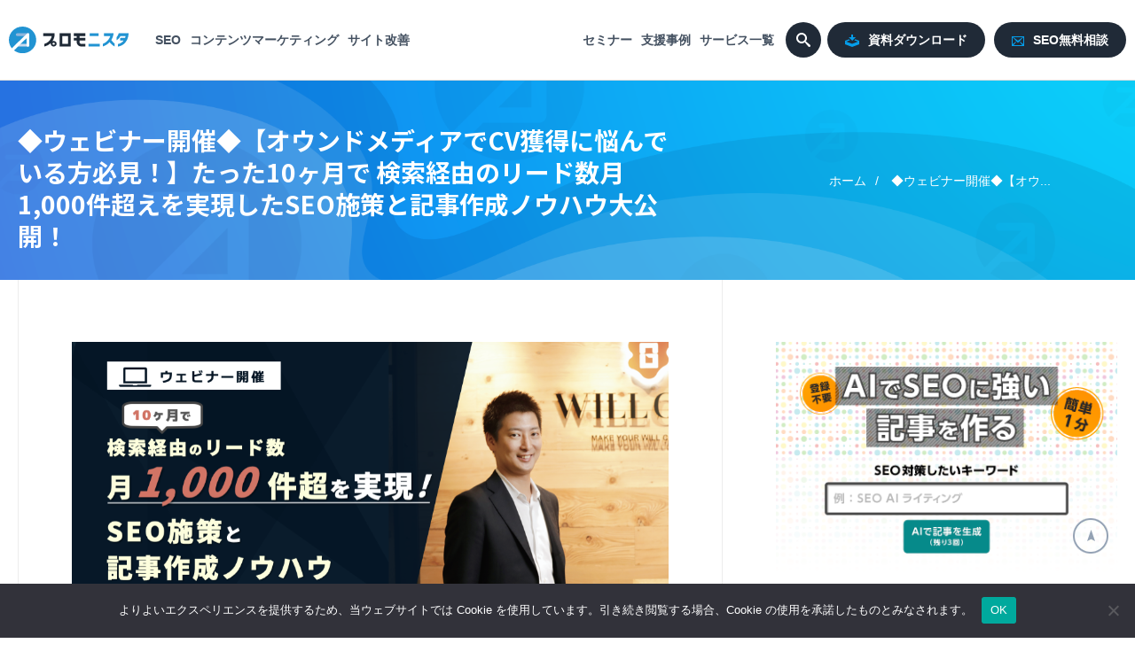

--- FILE ---
content_type: text/html; charset=UTF-8
request_url: https://www.willgate.co.jp/promonista/202012_09/
body_size: 15924
content:
<!DOCTYPE html>
<html lang="ja">
<head>
<meta charset="UTF-8">
<meta name="keywords" content="">
<meta name="description" content="">
<meta name="robots" content="index,follow">
<meta name="viewport" content="width=device-width,initial-scale=1.0,minimum-scale=1.0,maximum-scale=1.0,user-scalable=no">
<meta name="format-detection" content="telephone=no">
<meta http-equiv="content-language" content="ja">

<link rel="stylesheet" type="text/css" href="//cdn.jsdelivr.net/npm/slick-carousel@1.8.1/slick/slick.css"/>
<link rel="stylesheet" href="//cdnjs.cloudflare.com/ajax/libs/slick-carousel/1.9.0/slick-theme.css">
<link rel="stylesheet" type="text/css" href="https://www.willgate.co.jp/promonista/wp-content/themes/promonista2023/css/style.css?2026012190131">
<script src="//code.jquery.com/jquery-1.10.2.min.js"></script>
<link rel="stylesheet" href="https://cdnjs.cloudflare.com/ajax/libs/font-awesome/6.1.1/css/all.min.css">
<script src="https://www.willgate.co.jp/promonista/wp-content/themes/promonista2023/js/jquery.heightLine.js"></script>
<script type="text/javascript" src="//cdn.jsdelivr.net/npm/slick-carousel@1.8.1/slick/slick.min.js"></script>
<script src="https://www.willgate.co.jp/promonista/wp-content/themes/promonista2023/js/script.js?2023033153523"></script>
<link rel="preconnect" href="https://fonts.googleapis.com">
<link rel="preconnect" href="https://fonts.gstatic.com" crossorigin>
<link href="https://fonts.googleapis.com/css2?family=Noto+Sans+JP:wght@400;500;700;900&display=swap" rel="stylesheet">
<link href="https://fonts.googleapis.com/css2?family=Oswald:wght@500&display=swap" rel="stylesheet">
<link rel="shortcut icon" type="image/x-icon" href="https://www.willgate.co.jp/promonista/wp-content/themes/promonista2023/favicon.ico">
<link rel="apple-touch-icon" sizes="180x180" href="https://www.willgate.co.jp/promonista/wp-content/themes/promonista2023/apple-touch-icon-180x180.png">
<!-- Google Tag Manager -->
<script>(function(w,d,s,l,i){w[l]=w[l]||[];w[l].push({'gtm.start':
new Date().getTime(),event:'gtm.js'});var f=d.getElementsByTagName(s)[0],
j=d.createElement(s),dl=l!='dataLayer'?'&l='+l:'';j.async=true;j.src=
'https://www.googletagmanager.com/gtm.js?id='+i+dl;f.parentNode.insertBefore(j,f);
})(window,document,'script','dataLayer','GTM-NQCXF5');</script>
<!-- End Google Tag Manager -->

<script defer src="https://use.fontawesome.com/releases/v5.4.0/js/all.js"></script>

<!-- reCAPTCHA -->
 <script src="https://www.google.com/recaptcha/api.js"></script>
<script type="text/javascript">
const url = new URL(location);
url.searchParams.delete("_ga");
url.searchParams.delete("_bdld");
history.replaceState('','',url.pathname + url.search);
</script>

<title>◆ウェビナー開催◆【オウンドメディアでCV獲得に悩んでいる方必見！】たった10ヶ月で 検索経由のリード数月1,000件超えを実現したSEO施策と記事作成ノウハウ大公開！ | ウィルゲート</title>

		<!-- All in One SEO 4.9.3 - aioseo.com -->
	<meta name="robots" content="max-image-preview:large" />
	<link rel="canonical" href="https://www.willgate.co.jp/promonista/202012_09/" />
	<meta name="generator" content="All in One SEO (AIOSEO) 4.9.3" />
		<meta property="og:locale" content="ja_JP" />
		<meta property="og:site_name" content="プロモニスタ" />
		<meta property="og:type" content="article" />
		<meta property="og:title" content="◆ウェビナー開催◆【オウンドメディアでCV獲得に悩んでいる方必見！】たった10ヶ月で 検索経由のリード数月1,000件超えを実現したSEO施策と記事作成ノウハウ大公開！ | ウィルゲート" />
		<meta property="og:url" content="https://www.willgate.co.jp/promonista/202012_09/" />
		<meta property="fb:app_id" content="907330995968263" />
		<meta property="og:image" content="https://www.willgate.co.jp/promonista/wp-content/uploads/2020/06/85ae1aef929aae451eafaf1bbf88fadb.png" />
		<meta property="og:image:secure_url" content="https://www.willgate.co.jp/promonista/wp-content/uploads/2020/06/85ae1aef929aae451eafaf1bbf88fadb.png" />
		<meta property="og:image:width" content="1000" />
		<meta property="og:image:height" content="526" />
		<meta property="article:published_time" content="2020-11-27T07:54:45+00:00" />
		<meta property="article:modified_time" content="2022-03-16T07:11:47+00:00" />
		<meta name="twitter:card" content="summary_large_image" />
		<meta name="twitter:site" content="@Prmnista" />
		<meta name="twitter:title" content="◆ウェビナー開催◆【オウンドメディアでCV獲得に悩んでいる方必見！】たった10ヶ月で 検索経由のリード数月1,000件超えを実現したSEO施策と記事作成ノウハウ大公開！ | ウィルゲート" />
		<meta name="twitter:image" content="https://www.willgate.co.jp/promonista/wp-content/uploads/2020/06/85ae1aef929aae451eafaf1bbf88fadb.png" />
		<!-- All in One SEO -->

<link rel='dns-prefetch' href='//www.willgate.co.jp' />
<script type="text/javascript" id="wpp-js" src="https://www.willgate.co.jp/promonista/wp-content/plugins/wordpress-popular-posts/assets/js/wpp.min.js?ver=7.3.6" data-sampling="0" data-sampling-rate="100" data-api-url="https://www.willgate.co.jp/promonista/wp-json/wordpress-popular-posts" data-post-id="20392" data-token="caa7438df5" data-lang="0" data-debug="0"></script>
<link rel="alternate" title="oEmbed (JSON)" type="application/json+oembed" href="https://www.willgate.co.jp/promonista/wp-json/oembed/1.0/embed?url=https%3A%2F%2Fwww.willgate.co.jp%2Fpromonista%2F202012_09%2F" />
<link rel="alternate" title="oEmbed (XML)" type="text/xml+oembed" href="https://www.willgate.co.jp/promonista/wp-json/oembed/1.0/embed?url=https%3A%2F%2Fwww.willgate.co.jp%2Fpromonista%2F202012_09%2F&#038;format=xml" />
<style id='wp-img-auto-sizes-contain-inline-css' type='text/css'>
img:is([sizes=auto i],[sizes^="auto," i]){contain-intrinsic-size:3000px 1500px}
/*# sourceURL=wp-img-auto-sizes-contain-inline-css */
</style>
<style id='wp-emoji-styles-inline-css' type='text/css'>

	img.wp-smiley, img.emoji {
		display: inline !important;
		border: none !important;
		box-shadow: none !important;
		height: 1em !important;
		width: 1em !important;
		margin: 0 0.07em !important;
		vertical-align: -0.1em !important;
		background: none !important;
		padding: 0 !important;
	}
/*# sourceURL=wp-emoji-styles-inline-css */
</style>
<link rel='stylesheet' id='wp-block-library-css' href='https://www.willgate.co.jp/promonista/wp-includes/css/dist/block-library/style.min.css?ver=1b8a24ac6e680bee918cc9deb414a034' type='text/css' media='all' />
<style id='global-styles-inline-css' type='text/css'>
:root{--wp--preset--aspect-ratio--square: 1;--wp--preset--aspect-ratio--4-3: 4/3;--wp--preset--aspect-ratio--3-4: 3/4;--wp--preset--aspect-ratio--3-2: 3/2;--wp--preset--aspect-ratio--2-3: 2/3;--wp--preset--aspect-ratio--16-9: 16/9;--wp--preset--aspect-ratio--9-16: 9/16;--wp--preset--color--black: #000000;--wp--preset--color--cyan-bluish-gray: #abb8c3;--wp--preset--color--white: #ffffff;--wp--preset--color--pale-pink: #f78da7;--wp--preset--color--vivid-red: #cf2e2e;--wp--preset--color--luminous-vivid-orange: #ff6900;--wp--preset--color--luminous-vivid-amber: #fcb900;--wp--preset--color--light-green-cyan: #7bdcb5;--wp--preset--color--vivid-green-cyan: #00d084;--wp--preset--color--pale-cyan-blue: #8ed1fc;--wp--preset--color--vivid-cyan-blue: #0693e3;--wp--preset--color--vivid-purple: #9b51e0;--wp--preset--gradient--vivid-cyan-blue-to-vivid-purple: linear-gradient(135deg,rgb(6,147,227) 0%,rgb(155,81,224) 100%);--wp--preset--gradient--light-green-cyan-to-vivid-green-cyan: linear-gradient(135deg,rgb(122,220,180) 0%,rgb(0,208,130) 100%);--wp--preset--gradient--luminous-vivid-amber-to-luminous-vivid-orange: linear-gradient(135deg,rgb(252,185,0) 0%,rgb(255,105,0) 100%);--wp--preset--gradient--luminous-vivid-orange-to-vivid-red: linear-gradient(135deg,rgb(255,105,0) 0%,rgb(207,46,46) 100%);--wp--preset--gradient--very-light-gray-to-cyan-bluish-gray: linear-gradient(135deg,rgb(238,238,238) 0%,rgb(169,184,195) 100%);--wp--preset--gradient--cool-to-warm-spectrum: linear-gradient(135deg,rgb(74,234,220) 0%,rgb(151,120,209) 20%,rgb(207,42,186) 40%,rgb(238,44,130) 60%,rgb(251,105,98) 80%,rgb(254,248,76) 100%);--wp--preset--gradient--blush-light-purple: linear-gradient(135deg,rgb(255,206,236) 0%,rgb(152,150,240) 100%);--wp--preset--gradient--blush-bordeaux: linear-gradient(135deg,rgb(254,205,165) 0%,rgb(254,45,45) 50%,rgb(107,0,62) 100%);--wp--preset--gradient--luminous-dusk: linear-gradient(135deg,rgb(255,203,112) 0%,rgb(199,81,192) 50%,rgb(65,88,208) 100%);--wp--preset--gradient--pale-ocean: linear-gradient(135deg,rgb(255,245,203) 0%,rgb(182,227,212) 50%,rgb(51,167,181) 100%);--wp--preset--gradient--electric-grass: linear-gradient(135deg,rgb(202,248,128) 0%,rgb(113,206,126) 100%);--wp--preset--gradient--midnight: linear-gradient(135deg,rgb(2,3,129) 0%,rgb(40,116,252) 100%);--wp--preset--font-size--small: 13px;--wp--preset--font-size--medium: 20px;--wp--preset--font-size--large: 36px;--wp--preset--font-size--x-large: 42px;--wp--preset--spacing--20: 0.44rem;--wp--preset--spacing--30: 0.67rem;--wp--preset--spacing--40: 1rem;--wp--preset--spacing--50: 1.5rem;--wp--preset--spacing--60: 2.25rem;--wp--preset--spacing--70: 3.38rem;--wp--preset--spacing--80: 5.06rem;--wp--preset--shadow--natural: 6px 6px 9px rgba(0, 0, 0, 0.2);--wp--preset--shadow--deep: 12px 12px 50px rgba(0, 0, 0, 0.4);--wp--preset--shadow--sharp: 6px 6px 0px rgba(0, 0, 0, 0.2);--wp--preset--shadow--outlined: 6px 6px 0px -3px rgb(255, 255, 255), 6px 6px rgb(0, 0, 0);--wp--preset--shadow--crisp: 6px 6px 0px rgb(0, 0, 0);}:where(.is-layout-flex){gap: 0.5em;}:where(.is-layout-grid){gap: 0.5em;}body .is-layout-flex{display: flex;}.is-layout-flex{flex-wrap: wrap;align-items: center;}.is-layout-flex > :is(*, div){margin: 0;}body .is-layout-grid{display: grid;}.is-layout-grid > :is(*, div){margin: 0;}:where(.wp-block-columns.is-layout-flex){gap: 2em;}:where(.wp-block-columns.is-layout-grid){gap: 2em;}:where(.wp-block-post-template.is-layout-flex){gap: 1.25em;}:where(.wp-block-post-template.is-layout-grid){gap: 1.25em;}.has-black-color{color: var(--wp--preset--color--black) !important;}.has-cyan-bluish-gray-color{color: var(--wp--preset--color--cyan-bluish-gray) !important;}.has-white-color{color: var(--wp--preset--color--white) !important;}.has-pale-pink-color{color: var(--wp--preset--color--pale-pink) !important;}.has-vivid-red-color{color: var(--wp--preset--color--vivid-red) !important;}.has-luminous-vivid-orange-color{color: var(--wp--preset--color--luminous-vivid-orange) !important;}.has-luminous-vivid-amber-color{color: var(--wp--preset--color--luminous-vivid-amber) !important;}.has-light-green-cyan-color{color: var(--wp--preset--color--light-green-cyan) !important;}.has-vivid-green-cyan-color{color: var(--wp--preset--color--vivid-green-cyan) !important;}.has-pale-cyan-blue-color{color: var(--wp--preset--color--pale-cyan-blue) !important;}.has-vivid-cyan-blue-color{color: var(--wp--preset--color--vivid-cyan-blue) !important;}.has-vivid-purple-color{color: var(--wp--preset--color--vivid-purple) !important;}.has-black-background-color{background-color: var(--wp--preset--color--black) !important;}.has-cyan-bluish-gray-background-color{background-color: var(--wp--preset--color--cyan-bluish-gray) !important;}.has-white-background-color{background-color: var(--wp--preset--color--white) !important;}.has-pale-pink-background-color{background-color: var(--wp--preset--color--pale-pink) !important;}.has-vivid-red-background-color{background-color: var(--wp--preset--color--vivid-red) !important;}.has-luminous-vivid-orange-background-color{background-color: var(--wp--preset--color--luminous-vivid-orange) !important;}.has-luminous-vivid-amber-background-color{background-color: var(--wp--preset--color--luminous-vivid-amber) !important;}.has-light-green-cyan-background-color{background-color: var(--wp--preset--color--light-green-cyan) !important;}.has-vivid-green-cyan-background-color{background-color: var(--wp--preset--color--vivid-green-cyan) !important;}.has-pale-cyan-blue-background-color{background-color: var(--wp--preset--color--pale-cyan-blue) !important;}.has-vivid-cyan-blue-background-color{background-color: var(--wp--preset--color--vivid-cyan-blue) !important;}.has-vivid-purple-background-color{background-color: var(--wp--preset--color--vivid-purple) !important;}.has-black-border-color{border-color: var(--wp--preset--color--black) !important;}.has-cyan-bluish-gray-border-color{border-color: var(--wp--preset--color--cyan-bluish-gray) !important;}.has-white-border-color{border-color: var(--wp--preset--color--white) !important;}.has-pale-pink-border-color{border-color: var(--wp--preset--color--pale-pink) !important;}.has-vivid-red-border-color{border-color: var(--wp--preset--color--vivid-red) !important;}.has-luminous-vivid-orange-border-color{border-color: var(--wp--preset--color--luminous-vivid-orange) !important;}.has-luminous-vivid-amber-border-color{border-color: var(--wp--preset--color--luminous-vivid-amber) !important;}.has-light-green-cyan-border-color{border-color: var(--wp--preset--color--light-green-cyan) !important;}.has-vivid-green-cyan-border-color{border-color: var(--wp--preset--color--vivid-green-cyan) !important;}.has-pale-cyan-blue-border-color{border-color: var(--wp--preset--color--pale-cyan-blue) !important;}.has-vivid-cyan-blue-border-color{border-color: var(--wp--preset--color--vivid-cyan-blue) !important;}.has-vivid-purple-border-color{border-color: var(--wp--preset--color--vivid-purple) !important;}.has-vivid-cyan-blue-to-vivid-purple-gradient-background{background: var(--wp--preset--gradient--vivid-cyan-blue-to-vivid-purple) !important;}.has-light-green-cyan-to-vivid-green-cyan-gradient-background{background: var(--wp--preset--gradient--light-green-cyan-to-vivid-green-cyan) !important;}.has-luminous-vivid-amber-to-luminous-vivid-orange-gradient-background{background: var(--wp--preset--gradient--luminous-vivid-amber-to-luminous-vivid-orange) !important;}.has-luminous-vivid-orange-to-vivid-red-gradient-background{background: var(--wp--preset--gradient--luminous-vivid-orange-to-vivid-red) !important;}.has-very-light-gray-to-cyan-bluish-gray-gradient-background{background: var(--wp--preset--gradient--very-light-gray-to-cyan-bluish-gray) !important;}.has-cool-to-warm-spectrum-gradient-background{background: var(--wp--preset--gradient--cool-to-warm-spectrum) !important;}.has-blush-light-purple-gradient-background{background: var(--wp--preset--gradient--blush-light-purple) !important;}.has-blush-bordeaux-gradient-background{background: var(--wp--preset--gradient--blush-bordeaux) !important;}.has-luminous-dusk-gradient-background{background: var(--wp--preset--gradient--luminous-dusk) !important;}.has-pale-ocean-gradient-background{background: var(--wp--preset--gradient--pale-ocean) !important;}.has-electric-grass-gradient-background{background: var(--wp--preset--gradient--electric-grass) !important;}.has-midnight-gradient-background{background: var(--wp--preset--gradient--midnight) !important;}.has-small-font-size{font-size: var(--wp--preset--font-size--small) !important;}.has-medium-font-size{font-size: var(--wp--preset--font-size--medium) !important;}.has-large-font-size{font-size: var(--wp--preset--font-size--large) !important;}.has-x-large-font-size{font-size: var(--wp--preset--font-size--x-large) !important;}
/*# sourceURL=global-styles-inline-css */
</style>

<style id='classic-theme-styles-inline-css' type='text/css'>
/*! This file is auto-generated */
.wp-block-button__link{color:#fff;background-color:#32373c;border-radius:9999px;box-shadow:none;text-decoration:none;padding:calc(.667em + 2px) calc(1.333em + 2px);font-size:1.125em}.wp-block-file__button{background:#32373c;color:#fff;text-decoration:none}
/*# sourceURL=/wp-includes/css/classic-themes.min.css */
</style>
<link rel='stylesheet' id='cookie-notice-front-css' href='https://www.willgate.co.jp/promonista/wp-content/plugins/cookie-notice/css/front.min.css?ver=2.5.11' type='text/css' media='all' />
<link rel='stylesheet' id='toc-screen-css' href='https://www.willgate.co.jp/promonista/wp-content/plugins/table-of-contents-plus/screen.min.css?ver=2411.1' type='text/css' media='all' />
<style id='toc-screen-inline-css' type='text/css'>
div#toc_container {background: #ffffff;border: 1px solid #ffffff;}div#toc_container ul li {font-size: 100%;}div#toc_container p.toc_title {color: #ffffff;}div#toc_container p.toc_title a,div#toc_container ul.toc_list a {color: #29a0e5;}div#toc_container p.toc_title a:hover,div#toc_container ul.toc_list a:hover {color: #1278a0;}div#toc_container p.toc_title a:hover,div#toc_container ul.toc_list a:hover {color: #1278a0;}
/*# sourceURL=toc-screen-inline-css */
</style>
<link rel='stylesheet' id='wordpress-popular-posts-css-css' href='https://www.willgate.co.jp/promonista/wp-content/plugins/wordpress-popular-posts/assets/css/wpp.css?ver=7.3.6' type='text/css' media='all' />
<link rel='stylesheet' id='ligature-symbols-css' href='https://www.willgate.co.jp/promonista/wp-content/plugins/gianism/assets/css/lsf.css?ver=2.11' type='text/css' media='all' />
<link rel='stylesheet' id='gianism-css' href='https://www.willgate.co.jp/promonista/wp-content/plugins/gianism/assets/css/gianism-style.css?ver=5.3.0' type='text/css' media='all' />
<link rel='stylesheet' id='js_composer_front-css' href='https://www.willgate.co.jp/promonista/wp-content/plugins/js_composer/assets/css/js_composer.min.css?ver=6.8.0' type='text/css' media='all' />
<script type="text/javascript" id="cookie-notice-front-js-before">
/* <![CDATA[ */
var cnArgs = {"ajaxUrl":"https:\/\/www.willgate.co.jp\/promonista\/wp-admin\/admin-ajax.php","nonce":"2ad77faaf6","hideEffect":"fade","position":"bottom","onScroll":false,"onScrollOffset":100,"onClick":false,"cookieName":"cookie_notice_accepted","cookieTime":2592000,"cookieTimeRejected":2592000,"globalCookie":false,"redirection":false,"cache":true,"revokeCookies":false,"revokeCookiesOpt":"automatic"};

//# sourceURL=cookie-notice-front-js-before
/* ]]> */
</script>
<script type="text/javascript" src="https://www.willgate.co.jp/promonista/wp-content/plugins/cookie-notice/js/front.min.js?ver=2.5.11" id="cookie-notice-front-js"></script>
<script type="text/javascript" src="https://www.willgate.co.jp/promonista/wp-includes/js/jquery/jquery.min.js?ver=3.7.1" id="jquery-core-js"></script>
<script type="text/javascript" src="https://www.willgate.co.jp/promonista/wp-includes/js/jquery/jquery-migrate.min.js?ver=3.4.1" id="jquery-migrate-js"></script>
<link rel="https://api.w.org/" href="https://www.willgate.co.jp/promonista/wp-json/" /><link rel="alternate" title="JSON" type="application/json" href="https://www.willgate.co.jp/promonista/wp-json/wp/v2/pages/20392" /><link rel="EditURI" type="application/rsd+xml" title="RSD" href="https://www.willgate.co.jp/promonista/xmlrpc.php?rsd" />

<link rel='shortlink' href='https://www.willgate.co.jp/promonista/?p=20392' />

<!-- This site is using AdRotate v5.17 to display their advertisements - https://ajdg.solutions/ -->
<!-- AdRotate CSS -->
<style type="text/css" media="screen">
	.g { margin:0px; padding:0px; overflow:hidden; line-height:1; zoom:1; }
	.g img { height:auto; }
	.g-col { position:relative; float:left; }
	.g-col:first-child { margin-left: 0; }
	.g-col:last-child { margin-right: 0; }
	@media only screen and (max-width: 480px) {
		.g-col, .g-dyn, .g-single { width:100%; margin-left:0; margin-right:0; }
	}
</style>
<!-- /AdRotate CSS -->

            <style id="wpp-loading-animation-styles">@-webkit-keyframes bgslide{from{background-position-x:0}to{background-position-x:-200%}}@keyframes bgslide{from{background-position-x:0}to{background-position-x:-200%}}.wpp-widget-block-placeholder,.wpp-shortcode-placeholder{margin:0 auto;width:60px;height:3px;background:#dd3737;background:linear-gradient(90deg,#dd3737 0%,#571313 10%,#dd3737 100%);background-size:200% auto;border-radius:3px;-webkit-animation:bgslide 1s infinite linear;animation:bgslide 1s infinite linear}</style>
            <script type="application/ld+json">{
    "@context": "https://schema.org",
    "@type": "Article",
    "headline": "◆ウェビナー開催◆【オウンドメディアでCV獲得に悩んでいる方必見！】たった10ヶ月で 検索経由のリード数月1,000件超えを実現したSEO施策と記事作成ノウハウ大公開！",
    "image": [
        "https://www.willgate.co.jp/promonista/wp-content/uploads/2020/06/85ae1aef929aae451eafaf1bbf88fadb.png"
    ],
    "description": "",
    "datePublished": "2020-11-27T16:54:45+09:00",
    "dateModified": "2022-03-16T16:11:47+09:00",
    "author": {
        "@type": "Person",
        "name": "滝瀬彩",
        "url": "",
        "jobTitle": "",
        "worksFor": {
            "@type": "Organization",
            "name": "株式会社ウィルゲート"
        }
    },
    "publisher": {
        "@context": "http://schema.org",
        "@type": "Organization",
        "name": "株式会社ウィルゲート",
        "logo": {
            "@type": "ImageObject",
            "url": "https://www.willgate.co.jp/wp-content/themes/willgate/assets/img/global/logo.png"
        }
    },
    "mainEntityOfPage": {
        "@type": "WebPage",
        "@id": "https://www.willgate.co.jp/promonista/202012_09/"
    },
    "articleBody": "",
    "isAccessibleForFree": "true"
}</script>
<!-- BEGIN: WP Social Bookmarking Light HEAD --><script>
    (function (d, s, id) {
        var js, fjs = d.getElementsByTagName(s)[0];
        if (d.getElementById(id)) return;
        js = d.createElement(s);
        js.id = id;
        js.src = "//connect.facebook.net/ja_JP/sdk.js#xfbml=1&version=v2.7";
        fjs.parentNode.insertBefore(js, fjs);
    }(document, 'script', 'facebook-jssdk'));
</script>
<style type="text/css">.wp_social_bookmarking_light{
    border: 0 !important;
    padding: 10px 10px 20px 0 !important;
    margin: 0 !important;
}
.wp_social_bookmarking_light div{
    float: left !important;
    border: 0 !important;
    padding: 0 !important;
    margin: 0 5px 0px 0 !important;
    min-height: 30px !important;
    line-height: 18px !important;
    text-indent: 0 !important;
}
.wp_social_bookmarking_light img{
    border: 0 !important;
    padding: 0;
    margin: 0;
    vertical-align: top !important;
}
.wp_social_bookmarking_light_clear{
    clear: both !important;
}
#fb-root{
    display: none;
}
.wsbl_twitter{
    width: 120px;
}
.wsbl_facebook_like iframe{
    max-width: none !important;
}
.wsbl_pinterest a{
    border: 0px !important;
}
</style>
<!-- END: WP Social Bookmarking Light HEAD -->
<meta name="generator" content="Powered by WPBakery Page Builder - drag and drop page builder for WordPress."/>
<script>(()=>{var o=[],i={};["on","off","toggle","show"].forEach((l=>{i[l]=function(){o.push([l,arguments])}})),window.Boxzilla=i,window.boxzilla_queue=o})();</script><style type="text/css" data-type="vc_shortcodes-custom-css">.vc_custom_1598857749312{border-radius: 15px !important;}</style><noscript><style> .wpb_animate_when_almost_visible { opacity: 1; }</style></noscript><style>
.code-block-default {margin: 8px 0; clear: both;}
.code-block- {}
</style>
<link rel='stylesheet' id='vc_animate-css-css' href='https://www.willgate.co.jp/promonista/wp-content/plugins/js_composer/assets/lib/bower/animate-css/animate.min.css?ver=6.8.0' type='text/css' media='all' />
<link rel='stylesheet' id='vc_font_awesome_5_shims-css' href='https://www.willgate.co.jp/promonista/wp-content/plugins/js_composer/assets/lib/bower/font-awesome/css/v4-shims.min.css?ver=6.8.0' type='text/css' media='all' />
<link rel='stylesheet' id='vc_font_awesome_5-css' href='https://www.willgate.co.jp/promonista/wp-content/plugins/js_composer/assets/lib/bower/font-awesome/css/all.min.css?ver=6.8.0' type='text/css' media='all' />
</head>

<body data-rsssl=1 class="body_bg">
<!-- Google Tag Manager (noscript) -->
<noscript><iframe src="https://www.googletagmanager.com/ns.html?id=GTM-NQCXF5"
height="0" width="0" style="display:none;visibility:hidden"></iframe></noscript>
<!-- End Google Tag Manager (noscript) -->
    <header class="header">
        <div class="header_inner">
            <div class="header_left">
                <div class="logo">
                    <a href="https://www.willgate.co.jp/promonista/"><img src="https://www.willgate.co.jp/promonista/wp-content/themes/promonista2023/img/logo.svg" alt="プロモニスタ"></a>
                </div>
            </div>
            <div class="header_right header_menu_wrapper">
                <ul class="header_menu">
                    <li>
                        <a href="https://www.willgate.co.jp/promonista/category/seo-2/">SEO</a>
                    </li>
                    <li>
                        <a href="https://www.willgate.co.jp/promonista/category/contentsmarketing/">コンテンツマーケティング</a>
                    </li>
                    <li>
                        <a href="https://www.willgate.co.jp/promonista/category/site-improvement/">サイト改善</a>
                    </li>
                    <!-- <li>
                        <a href="https://www.willgate.co.jp/promonista/">BtoBマーケティング</a>
                    </li> -->
                </ul>
                <div class="header_right2">
                    <ul class="header_menu">
                        <li><a href="https://www.willgate.co.jp/promonista/seminar/">セミナー</a></li>
                        <li><a href="https://www.willgate.co.jp/promonista/casestudy/">支援事例</a></li>
                        <li><a href="https://www.willgate.co.jp/promonista/servicelist/">サービス一覧</a></li>
                    </ul>
                    <ul class="header_btn">
                        <!-- <li class="header_search"><a href="#" class="btn_search_circle"><img src="https://www.willgate.co.jp/promonista/wp-content/themes/promonista2023/img/ico_search.png" alt="検索"></a></li> -->
                        <li><a href="https://www.willgate.co.jp/promonista/download/" class="btn-header btn-download"><img src="https://www.willgate.co.jp/promonista/wp-content/themes/promonista2023/img/ico_download.png" alt="">資料ダウンロード</a></li>
                        <li><a href="/promonista/service_list/seoconsulting/contact.html" target="_blank" class="btn-header btn-mail"><img src="https://www.willgate.co.jp/promonista/wp-content/themes/promonista2023/img/ico_mail.png" alt="">SEO無料相談</a></li>
                        <li class="logo_corporate"><a href="https://www.willgate.co.jp/" target="_blank"><img src="https://www.willgate.co.jp/promonista/wp-content/themes/promonista2023/img/logo_wg.png" alt="ウィルゲート"></a></li>
                    </ul>
                </div>
            </div>
            <div class="header_search"><a href="#" class="btn_search_circle"><img src="https://www.willgate.co.jp/promonista/wp-content/themes/promonista2023/img/ico_search.png" alt="検索"></a></div>
        </div>
        <div class="nav-drawer">
            <div class="nav_toggle"><span></span></div>
        </div>
    </header>
    <div class="header_search_box">
        <form type="get" action="https://www.willgate.co.jp/promonista/">
            <div class="header_search_box_inner">
                <input type="text" action="" name="s" class="form-control input-search">
                <button type="submit" class="btn btn-search">検 索</button>
            </div>
        </form>
    </div>
    <div class="sp_menu"></div>
    <div class="single_head single_head_md">
        <div class="single_head_inner">
            <div class="single_head_body">
                <div class="article_cate"><a href=""></a></div>
                <div class="article_ttl">◆ウェビナー開催◆【オウンドメディアでCV獲得に悩んでいる方必見！】たった10ヶ月で 検索経由のリード数月1,000件超えを実現したSEO施策と記事作成ノウハウ大公開！</div>
            </div>
            <div class="single_head_breadcrumb">
                <ul class="single_breadcrumb">
                    <li><a href="https://www.willgate.co.jp/promonista">ホーム</a></li>
                    <li>◆ウェビナー開催◆【オウ...</li>
                </ul>
            </div>
        </div>
    </div>
    <div class="wrapper wrapper0">
        <div class="inner main_split">
            <div class="main_container single">
                                    <div class="blog_thumbnail"><img src="https://www.willgate.co.jp/promonista/wp-content/uploads/2020/06/85ae1aef929aae451eafaf1bbf88fadb.png"></div>
                                <div class="blog_body">
                    <div class="vc_row wpb_row vc_row-fluid"><div class="wpb_column vc_column_container vc_col-sm-12"><div class="vc_column-inner"><div class="wpb_wrapper">
	<div class="wpb_text_column wpb_content_element  vc_custom_1598857749312" >
		<div class="wpb_wrapper">
			<h2 style="text-align: center;"><strong>【オウンドメディアでCV獲得に悩んでいる方必見！】<br />
たった10ヶ月で 検索経由のリード数月1,000件超えを実現した<br />
SEO施策と記事作成ノウハウ大公開！</strong></h2>

		</div>
	</div>

	<div class="wpb_text_column wpb_content_element " >
		<div class="wpb_wrapper">
			<h3><strong>概要</strong></h3>
<p>先日実施し、大好評だった<a href="https://www.busoken.com/" target="_blank" rel="noopener noreferrer">物販総合研究所</a>さまとの共同ウェビナーをリメイクし、再度吉岡が前回の内容をふまえて、<br />
要点をまとめたウェビナーを開催することにになりました！</p>
<p>コロナにおけるネガティブな影響も受けず、むしろ好調の結果を出しつづける秘訣は、キーワードの設計（対策キーワードの選定）方法はもちろん、それ以上に最適な編集チームを構築し効果のでる記事を追求し続けたことにありました。<br />
編集チームは外部に構築し、なんと社内の担当はお一人で10ヶ月ほどで記事本数を300本近くを作成を実現しています。<br />
どのようにして編集者やライターにサービスや作成方法を理解してもらい、モチベーションを保ってもらいながら本数を担保し作成を進めたのか、その工夫をご紹介します。</p>
<p><img fetchpriority="high" decoding="async" class="alignnone size-medium wp-image-18796" style="width: 49%; border: 1px solid #ccc;" src="https://www.willgate.co.jp/promonista/wp-content/uploads/2020/06/5621deba8a18b839c7a4321764bb05e8-2-640x360.jpg" alt="" width="640" height="360" srcset="https://www.willgate.co.jp/promonista/wp-content/uploads/2020/06/5621deba8a18b839c7a4321764bb05e8-2-640x360.jpg 640w, https://www.willgate.co.jp/promonista/wp-content/uploads/2020/06/5621deba8a18b839c7a4321764bb05e8-2-768x432.jpg 768w, https://www.willgate.co.jp/promonista/wp-content/uploads/2020/06/5621deba8a18b839c7a4321764bb05e8-2-1024x576.jpg 1024w, https://www.willgate.co.jp/promonista/wp-content/uploads/2020/06/5621deba8a18b839c7a4321764bb05e8-2-696x392.jpg 696w, https://www.willgate.co.jp/promonista/wp-content/uploads/2020/06/5621deba8a18b839c7a4321764bb05e8-2-747x420.jpg 747w, https://www.willgate.co.jp/promonista/wp-content/uploads/2020/06/5621deba8a18b839c7a4321764bb05e8-2.jpg 1280w" sizes="(max-width: 640px) 100vw, 640px" /> <img decoding="async" class="alignnone size-medium wp-image-18797" style="width: 49%; border: 1px solid #ccc;" src="https://www.willgate.co.jp/promonista/wp-content/uploads/2020/06/2a831ec055ed4fee4e1d0936ea40500d-1-640x360.jpg" alt="" width="640" height="360" srcset="https://www.willgate.co.jp/promonista/wp-content/uploads/2020/06/2a831ec055ed4fee4e1d0936ea40500d-1-640x360.jpg 640w, https://www.willgate.co.jp/promonista/wp-content/uploads/2020/06/2a831ec055ed4fee4e1d0936ea40500d-1-768x432.jpg 768w, https://www.willgate.co.jp/promonista/wp-content/uploads/2020/06/2a831ec055ed4fee4e1d0936ea40500d-1-1024x576.jpg 1024w, https://www.willgate.co.jp/promonista/wp-content/uploads/2020/06/2a831ec055ed4fee4e1d0936ea40500d-1-696x392.jpg 696w, https://www.willgate.co.jp/promonista/wp-content/uploads/2020/06/2a831ec055ed4fee4e1d0936ea40500d-1-747x420.jpg 747w, https://www.willgate.co.jp/promonista/wp-content/uploads/2020/06/2a831ec055ed4fee4e1d0936ea40500d-1.jpg 1280w" sizes="(max-width: 640px) 100vw, 640px" /> <img decoding="async" class="alignnone size-medium wp-image-18798" style="width: 49%; border: 1px solid #ccc;" src="https://www.willgate.co.jp/promonista/wp-content/uploads/2020/06/ee3be1d100caf1aa771552d59c2bd436-1-640x360.jpg" alt="" width="640" height="360" srcset="https://www.willgate.co.jp/promonista/wp-content/uploads/2020/06/ee3be1d100caf1aa771552d59c2bd436-1-640x360.jpg 640w, https://www.willgate.co.jp/promonista/wp-content/uploads/2020/06/ee3be1d100caf1aa771552d59c2bd436-1-768x432.jpg 768w, https://www.willgate.co.jp/promonista/wp-content/uploads/2020/06/ee3be1d100caf1aa771552d59c2bd436-1-1024x576.jpg 1024w, https://www.willgate.co.jp/promonista/wp-content/uploads/2020/06/ee3be1d100caf1aa771552d59c2bd436-1-696x392.jpg 696w, https://www.willgate.co.jp/promonista/wp-content/uploads/2020/06/ee3be1d100caf1aa771552d59c2bd436-1-747x420.jpg 747w, https://www.willgate.co.jp/promonista/wp-content/uploads/2020/06/ee3be1d100caf1aa771552d59c2bd436-1.jpg 1280w" sizes="(max-width: 640px) 100vw, 640px" /></p>

		</div>
	</div>

	<div class="wpb_text_column wpb_content_element " >
		<div class="wpb_wrapper">
			<h3><strong>こんな課題を持っている人におすすめ</strong></h3>
<ul>
<li>SEOの全体設計の方法がわからない、もしくはリソースがない</li>
<li>コンテンツを外注しているが、思ったようなコンテンツが上がってこず、修正に時間がかかっている</li>
<li>コンテンツ制作を内製化するか外注するか迷っている</li>
<li>今のコンテンツ制作のクオリティを底上げしたい</li>
<li>オウンドメディアでリードを獲得したい</li>
<li>少人数で記事を量産したい</li>
<li>ライターがすぐに離脱してしまう等、リソース不足で困っている</li>
</ul>
<p>SEOで成果を出すためには、まず適切に全体戦略を描ける人がいること<br />
そして記事の生産体制を構築し、ディレクションする担当者と細かくすり合わせて、<br />
品質の高い記事を制作し続けることが重要です。</p>
<p>普段、SEO施策やコンテンツ作成で悩んでいることなど、成功した企業の事例に倣って、悩みを解決できる場になれば幸いです！</p>
<p>ご興味のある方はこの機会にぜひご参加ください。</p>
<div style="font-weight: bold; color: #004085; background-color: #cce5ff; border-color: #b8daff; padding: 16px;">本セミナーは、オンライン配信にて開催いたします。<br />
日本全国どこからでもご参加いただけますので、この機会に是非ウィルゲートのウェビナーへご参加ください。</div>

		</div>
	</div>
<div class="vc_btn3-container  wpb_animate_when_almost_visible wpb_top-to-bottom top-to-bottom vc_btn3-center" ><a class="vc_general vc_btn3 vc_btn3-size-md vc_btn3-shape-rounded vc_btn3-style-flat vc_btn3-icon-left vc_btn3-color-primary" href="#semminar_form" title=""><i class="vc_btn3-icon fa fa-angle-down"></i> お申込みはこちらから</a></div></div></div></div></div><div class="vc_row wpb_row vc_row-fluid"><div class="wpb_column vc_column_container vc_col-sm-12"><div class="vc_column-inner"><div class="wpb_wrapper">
	<div class="wpb_text_column wpb_content_element " >
		<div class="wpb_wrapper">
			<h3><strong>基本情報</strong></h3>
<table class="seminar">
<tbody>
<tr>
<th><span style="font-weight: 400;">開催日時</span></th>
<td>2020年12月9日（水）15:00～16:00</td>
</tr>
<tr>
<th><span style="font-weight: 400;">参加費</span></th>
<td>無料<br />
<strong>※お申込み後に、弊社より専用URLをお送りいたします。</strong></td>
</tr>
<tr>
<th><span style="font-weight: 400;">定員</span></th>
<td>制限なし<br />
<strong>※同業者さまのお申し込みはご遠慮いただいております。</strong></td>
</tr>
<tr>
<th><span style="font-weight: 400;">内容</span></th>
<td> &#x25b6;アジェンダ　60分</p>
<p>1.物販総合研究所さまのご紹介</p>
<p>2.リード数月1,000件超えを実現した施策の概要</p>
<p>3.キーワード設計のポイント</p>
<p>4.外部ライターへの指示出しルールの作成のポイント</p>
<p>5.企画における意識すべきポイント</p>
<p>6.記事効果を高めるライティング</p>
<p>7.効果検証・リライトのポイント</p>
<p>8.弊社サービスの紹介</td>
</tr>
<tr>
<th><span style="font-weight: 400;">動画視聴方法</span></th>
<td>お申し込みいただいた方へのみご案内させていただきます。<br />
セミナー開催3営業日前を目途に、専用URLをお送りいたします。<br />
<span style="color: #ff0000;">※会場（ウィルゲートオフィス）での開催は一切ございませんので、当日誤ってご来場されませんようお気をつけくださいませ。</span></td>
</tr>
<tr>
<th><span style="font-weight: 400;">お問合せ先</span></th>
<td>株式会社ウィルゲート セミナー運営事務局 滝瀬<br />
Tel：03-6869-0633<br />
Mail：seminar@willgate.co.jp</td>
</tr>
</tbody>
</table>

		</div>
	</div>
<div class="vc_btn3-container  wpb_animate_when_almost_visible wpb_top-to-bottom top-to-bottom vc_btn3-center" ><a class="vc_general vc_btn3 vc_btn3-size-md vc_btn3-shape-rounded vc_btn3-style-flat vc_btn3-icon-left vc_btn3-color-primary" href="#semminar_form" title=""><i class="vc_btn3-icon fa fa-angle-down"></i> お申込みはこちらから</a></div>
	<div class="wpb_text_column wpb_content_element " >
		<div class="wpb_wrapper">
			<h3>登壇者紹介</h3>

		</div>
	</div>
</div></div></div></div><div class="vc_row wpb_row vc_row-fluid"><div class="wpb_column vc_column_container vc_col-sm-3"><div class="vc_column-inner"><div class="wpb_wrapper">
	<div  class="wpb_single_image wpb_content_element vc_align_left">
		
		<figure class="wpb_wrapper vc_figure">
			<div class="vc_single_image-wrapper   vc_box_border_grey"><img loading="lazy" decoding="async" width="150" height="150" src="https://www.willgate.co.jp/promonista/wp-content/uploads/2018/01/facepicture-150x150.jpg" class="vc_single_image-img attachment-thumbnail" alt="" title="専務取締役COO 共同創業者　吉岡 諒" srcset="https://www.willgate.co.jp/promonista/wp-content/uploads/2018/01/facepicture-150x150.jpg 150w, https://www.willgate.co.jp/promonista/wp-content/uploads/2018/01/facepicture-640x640.jpg 640w, https://www.willgate.co.jp/promonista/wp-content/uploads/2018/01/facepicture-768x768.jpg 768w, https://www.willgate.co.jp/promonista/wp-content/uploads/2018/01/facepicture-1024x1024.jpg 1024w, https://www.willgate.co.jp/promonista/wp-content/uploads/2018/01/facepicture-696x696.jpg 696w, https://www.willgate.co.jp/promonista/wp-content/uploads/2018/01/facepicture-420x420.jpg 420w, https://www.willgate.co.jp/promonista/wp-content/uploads/2018/01/facepicture.jpg 1164w" sizes="auto, (max-width: 150px) 100vw, 150px" /></div>
		</figure>
	</div>
</div></div></div><div class="wpb_column vc_column_container vc_col-sm-9"><div class="vc_column-inner"><div class="wpb_wrapper">
	<div class="wpb_text_column wpb_content_element " >
		<div class="wpb_wrapper">
			<p><strong>株式会社ウィルゲート 専務取締役COO 共同創業者　吉岡 諒</strong></p>
<p>1986年岡山生まれ。慶應義塾大学経済学部卒業。代表取締役小島と共に2006年に株式会社ウィルゲートを設立。個人として累計で2,000社のWebマーケティングの課題解決提案を実施。2012年に記事作成「サグーワークス」、2014年にメディア「暮らしニスタ」、2018年にはSEOのAIツール「TACT SEO」、2019年にはオンラインで編集チームが作れる「エディトル」、2020年にはM&amp;A仲介支援サービス「Willgate M&amp;A」をリリース。COOとして全サービスの管掌役員を務める。</p>

		</div>
	</div>
</div></div></div><div class="wpb_column vc_column_container vc_col-sm-12"><div class="vc_column-inner"><div class="wpb_wrapper"></div></div></div></div><div class="vc_row wpb_row vc_row-fluid"><div class="wpb_column vc_column_container vc_col-sm-12"><div class="vc_column-inner"><div class="wpb_wrapper">
	<div class="wpb_text_column wpb_content_element " >
		<div class="wpb_wrapper">
			<div style="font-weight: bold; color: #004085; background-color: #cce5ff; border-color: #b8daff; padding: 16px;">本セミナーは、オンライン配信にて開催いたします。<br />
日本全国どこからでもご参加いただけますので、この機会に是非ウィルゲートのウェビナーへご参加ください。</div>
<h3 id="semminar_form">お申し込みはこちら</h3>
<p style="margin-top: -25px;"><small>広告ブロック機能などのアドオンが有効になっている場合、申込フォームが表示されてない可能性がございます。申込フォームの入力ができない際には、恐れ入りますがセミナー運営事務局までお問合せください。</small></p>

		</div>
	</div>
</div></div></div></div><div class="vc_row wpb_row vc_row-fluid"><div class="wpb_column vc_column_container vc_col-sm-3"><div class="vc_column-inner"><div class="wpb_wrapper">
	<div class="wpb_text_column wpb_content_element " >
		<div class="wpb_wrapper">
			<p><strong>お申込の受付は終了しました。</strong></p>

		</div>
	</div>
</div></div></div><div class="wpb_column vc_column_container vc_col-sm-6"><div class="vc_column-inner"><div class="wpb_wrapper">
	<div class="wpb_text_column wpb_content_element " >
		<div class="wpb_wrapper">
			
		</div>
	</div>
</div></div></div><div class="wpb_column vc_column_container vc_col-sm-3"><div class="vc_column-inner"><div class="wpb_wrapper"></div></div></div></div>
<!-- CONTENT END 3 -->
                </div>
            </div>
            <div class="sidebar">
                <div class="sidebar_item">
    <a id="promo_side_tactbanner" href="https://tact-seo.com/generate_article?utm_source=promonista&utm_medium=promo_top_tactbanner&utm_campaign=promo_top_tactbanner&rid=promonista" target="_blank"><img src="https://www.willgate.co.jp/promonista/wp-content/themes/promonista2023/img/bnr01_202501.png" alt="会員登録不要！キーワード入力だけでAIが記事作成！AIライティングを体験する"></a>
</div>

<div class="sidebar_item">
    <div class="sidebar_ttl">人気記事</div>
    <div class="column_list_side">
        <div class="column_list_item">
            <div class="column_list_item_img">
                <a href="https://www.willgate.co.jp/promonista/url-parameter/"><img src="https://www.willgate.co.jp/promonista/wp-content/uploads/2022/02/1436001_s.jpg"></a>
            </div>
            <div class="article_list_body">
                <div class="article_list_cate"><a href="https://www.willgate.co.jp/promonista/category/success/">SEO・コンテンツマーケティングコンサルティング成功事例</a></div>
                <div class="article_list_ttl"><a href="https://www.willgate.co.jp/promonista/url-parameter/">URLパラメータとは？書き方の 基礎知識や注意点を解説...</a></div>
                <div class="article_list_meta">
                    <div class="article_list_meta_item article_list_author"></div>
                    <div class="article_list_meta_item article_list_date"></div>
                </div>
            </div>
        </div>
        <div class="column_list_item">
            <div class="column_list_item_img">
                <a href="https://www.willgate.co.jp/promonista/internet-archive/"><img src="https://www.willgate.co.jp/promonista/wp-content/uploads/2022/03/22686230_s.jpg"></a>
            </div>
            <div class="article_list_body">
                <div class="article_list_cate"><a href="https://www.willgate.co.jp/promonista/category/seo-2/">SEO</a></div>
                <div class="article_list_ttl"><a href="https://www.willgate.co.jp/promonista/internet-archive/">インターネットアーカイブとは？無料ツールや使い方、SEO対策...</a></div>
                <div class="article_list_meta">
                    <div class="article_list_meta_item article_list_author"></div>
                    <div class="article_list_meta_item article_list_date"></div>
                </div>
            </div>
        </div>
        <div class="column_list_item">
            <div class="column_list_item_img">
                <a href="https://www.willgate.co.jp/promonista/search-engine-ranking/"><img src="https://www.willgate.co.jp/promonista/wp-content/uploads/2021/12/image8-1.png"></a>
            </div>
            <div class="article_list_body">
                <div class="article_list_cate"><a href="https://www.willgate.co.jp/promonista/category/seo-2/">SEO</a></div>
                <div class="article_list_ttl"><a href="https://www.willgate.co.jp/promonista/search-engine-ranking/">【2026年】世界の検索エンジンランキングTOP10と一覧表...</a></div>
                <div class="article_list_meta">
                    <div class="article_list_meta_item article_list_author"></div>
                    <div class="article_list_meta_item article_list_date"></div>
                </div>
            </div>
        </div>
        <div class="column_list_item">
            <div class="column_list_item_img">
                <a href="https://www.willgate.co.jp/promonista/seo-titletag/"><img src=""></a>
            </div>
            <div class="article_list_body">
                <div class="article_list_cate"><a href="https://www.willgate.co.jp/promonista/category/seo-2/">SEO</a></div>
                <div class="article_list_ttl"><a href="https://www.willgate.co.jp/promonista/seo-titletag/">SEOに効果的なtitle（タイトル）タグの記述方法とは？...</a></div>
                <div class="article_list_meta">
                    <div class="article_list_meta_item article_list_author"></div>
                    <div class="article_list_meta_item article_list_date"></div>
                </div>
            </div>
        </div>
        <div class="column_list_item">
            <div class="column_list_item_img">
                <a href="https://www.willgate.co.jp/promonista/media-query/"><img src="https://www.willgate.co.jp/promonista/wp-content/uploads/2022/03/22361020_s.jpg"></a>
            </div>
            <div class="article_list_body">
                <div class="article_list_cate"><a href="https://www.willgate.co.jp/promonista/category/seo-2/">SEO</a></div>
                <div class="article_list_ttl"><a href="https://www.willgate.co.jp/promonista/media-query/">メディアクエリとは？レスポンシブデザインの効果的な書き方を解...</a></div>
                <div class="article_list_meta">
                    <div class="article_list_meta_item article_list_author"></div>
                    <div class="article_list_meta_item article_list_date"></div>
                </div>
            </div>
        </div>
    </div>
</div>

<div class="sidebar_item">
    <div class="sidebar_ttl">Categories</div>
    <ul class="side_category">
        <li><a href="https://www.willgate.co.jp/promonista/category/seo-2/">SEO</a></li>
        <li><a href="https://www.willgate.co.jp/promonista/category/contentsmarketing/">コンテンツマーケティング</a></li>
        <li><a href="https://www.willgate.co.jp/promonista/category/site-improvement/">サイト改善</a></li>
        <li><a href="https://www.willgate.co.jp/promonista/casestudy/">施策事例</a></li>
        <li><a href="https://www.willgate.co.jp/promonista/download/">資料ダウンロード</a></li>
        <li><a href="https://www.willgate.co.jp/promonista/seminar/">セミナー</a></li>
    </ul>
</div>

<div class="sidebar_item">
    <div class="sidebar_ttl">サービス一覧</div>
    <ul class="side_category">
        <li><a href="https://www.willgate.co.jp/promonista/servicelist/seoconsulting/">SEOコンサルティング</a></li>
        <li><a href="https://www.willgate.co.jp/promonista/servicelist/seo_inhouse/">SEO内製化支援サービス</a></li>
        <li><a href="https://www.willgate.co.jp/promonista/service_list/cro/">コンバージョン改善サービス</a></li>
        <li><a href="https://www.willgate.co.jp/promonista/servicelist/content_production/">SEO記事制作サービス</a></li>
    </ul>
</div>


<div class="sidebar_item scrollfix">
    <p class="sidebar_banner_text mb20"><b>「自分でSEOの疑問を調べるは大変」</b><br><b>という方はウィルゲートにご相談ください。</b></p>
    <a id="promo_side_csbanner" href="https://www.willgate.co.jp/promonista/service_list/seoconsulting/contact.html?utm_source=organic&utm_medium=article&utm_campaign=promo_maincontents_inquirybanner&inflow=seo-article" target="_blank"><img src="https://www.willgate.co.jp/promonista/wp-content/themes/promonista2023/img/side-banner300.png" alt="SEOのプロに無料相談はこちら"></a>
    <p class="sidebar_banner_text mt20">具体的にサービス導入を検討していない方も<br class="pc-only">お気軽にご相談ください。</p>
    <p class="sidebar_banner_text mt10"><a href="https://www.willgate.co.jp/promonista/service_list/seoconsulting/contact.html?utm_source=organic&utm_medium=article&utm_campaign=promo_maincontents_inquirybanner&inflow=seo-article" target="_blank">&gt;&gt; 無料相談はこちら</a></p>
</div>
            </div>
        </div>
    </div>

    <div class="wrapper_border bg-lightblue">
        <div class="inner">
            <div class="top_site_link">
                <div class="top_site_link_item">
                    <a href="https://willgate.co.jp/promonista/service_list/seoconsulting/" target="_blank"><img src="https://www.willgate.co.jp/promonista/wp-content/themes/promonista2023/img/bnr_seo.png" alt="SEOコンサルティング"></a>
                </div>
                <div class="top_site_link_item">
                    <a href="https://client.editoru.jp/?id=promonista" target="_blank"><img src="https://www.willgate.co.jp/promonista/wp-content/themes/promonista2023/img/bnr_editoru.png" alt="エディトル"></a>
                </div>
                <div class="top_site_link_item">
                    <a href="https://ma-gate.com/?id=promonista" target="_blank"><img src="https://www.willgate.co.jp/promonista/wp-content/themes/promonista2023/img/bnr_ma.png" alt="M&A"></a>
                </div>
                <div class="top_site_link_item">
                    <a href="https://www.willgate.co.jp/socialselling/" target="_blank"><img src="https://www.willgate.co.jp/promonista/wp-content/themes/promonista2023/img/bnr_socialselling.png" alt="ソーシャルセリング"></a>
                </div>
                <div class="top_site_link_item">
                    <a href="https://www.willgate.co.jp/protoru/" target="_blank"><img src="https://www.willgate.co.jp/promonista/wp-content/themes/promonista2023/img/bnr_protoru.png" alt="プロトル"></a>
                </div>
            </div>
        </div>
    </div>

    <footer class="footer">
        <div class="footer_inner">
            <div class="footer_container">
                <div class="footer_logo">
                    <a href="/"><img src="https://www.willgate.co.jp/promonista/wp-content/themes/promonista2023/img/logo_willgate_w.png" alt="株式会社ウィルゲート"></a>
                    <div class="footer_info">
                        <div class="footer_address">株式会社ウィルゲート<br>〒107-0062<br>東京都港区南青山3-8-38 表参道グランビル3F<br><a href="https://www.willgate.co.jp" target="_blank">https://www.willgate.co.jp</a><br>Phone：<a href="tel:0368690631">03-6869-0631</a></div>
                    </div>
                </div>
                <div class="footer_navi_container">
                    <ul class="footer_navi">
                        <li><a href="https://www.willgate.co.jp/promonista/category/seo-2/">SEOの関連記事</a></li>
                        <li><a href="https://www.willgate.co.jp/promonista/category/contentsmarketing/">コンテンツマーケティングの関連記事</a></li>
                    </ul>
                    <ul class="footer_navi">
                        <li><a href="https://www.willgate.co.jp/promonista/casestudy/">支援事例</a></li>
                        <li><a href="https://www.willgate.co.jp/promonista/glossary/">用語集</a></li>
                        <li><a href="https://www.willgate.co.jp/promonista/download/">資料ダウンロード</a></li>
                    </ul>
                    <ul class="footer_navi">
                        <li><a href="https://www.willgate.co.jp/promonista/serviceform/">お問い合わせ</a></li>
                        <li><a href="https://www.willgate.co.jp/privacypolicy/" target="_blank">個人情報保護方針</a></li>
                        <li><a href="https://www.willgate.co.jp/cookie/" target="_blank">クッキーポリシー</a></li>
                    </ul>
                </div>
                <div class="pmark">
                    <a href="https://privacymark.jp/" target="_blank"><img src="https://www.willgate.co.jp/promonista/wp-content/themes/promonista2023/img/pmark.png" alt="プライバシーマーク"></a>
                </div>
            </div>
        </div>
    </footer>
    <div class="copyright">&copy; Willgate,Inc.</div>

    <div class="footer_cta ">
        <a id="promo_footer_tactbanner" href="https://tact-seo.com/generate_article?utm_source=promonista&utm_medium=footer-banner&utm_campaign=promo_footer_tactbanner&rid=promonista&_ga=2.227738590.230900920.1680075771-1302603388.1649746393" target="_blank">
            <img src="https://www.willgate.co.jp/promonista/wp-content/themes/promonista2023/img/footer_cta_202409.png" alt="会員登録なしでAIが自動で記事作成" class="pc-only">
            <img src="https://www.willgate.co.jp/promonista/wp-content/themes/promonista2023/img/footer_cta_sp.png?202410" alt="TACT SEOあなたのサイトのSEO課題はどこにある？無料で分析する" class="sp-only">
        </a>
    </div>

    <div class="top_scroll">
        <a href="#" class="page-top-fixed page-top"><img src="https://www.willgate.co.jp/promonista/wp-content/themes/promonista2023/img/pagetop.png" alt="ページトップ"></a>
    </div>

<script type="text/javascript">
dataLayer.push({ip_address: "172.32.2.201"})
</script>

<!--  <BODY></BODY>タグ内の最下位に記述をオススメします　ここから-->
<script src="https://cdn.webpush.jp/js/pushone.js" charset="utf-8" data-bptoken="2e5363088c81c52be2394967505e7aee777ce05c63b7355c8d8161645e3777b0" data-iosdialog="on" data-sw="/promonista/serviceworker.js"></script>
<!-- ここまで -->

</body>
</html>
<script type="speculationrules">
{"prefetch":[{"source":"document","where":{"and":[{"href_matches":"/promonista/*"},{"not":{"href_matches":["/promonista/wp-*.php","/promonista/wp-admin/*","/promonista/wp-content/uploads/*","/promonista/wp-content/*","/promonista/wp-content/plugins/*","/promonista/wp-content/themes/promonista2023/*","/promonista/*\\?(.+)"]}},{"not":{"selector_matches":"a[rel~=\"nofollow\"]"}},{"not":{"selector_matches":".no-prefetch, .no-prefetch a"}}]},"eagerness":"conservative"}]}
</script>

<!-- BEGIN: WP Social Bookmarking Light FOOTER -->    <script>!function(d,s,id){var js,fjs=d.getElementsByTagName(s)[0],p=/^http:/.test(d.location)?'http':'https';if(!d.getElementById(id)){js=d.createElement(s);js.id=id;js.src=p+'://platform.twitter.com/widgets.js';fjs.parentNode.insertBefore(js,fjs);}}(document, 'script', 'twitter-wjs');</script><!-- END: WP Social Bookmarking Light FOOTER -->
<script type="text/javascript" id="adrotate-clicker-js-extra">
/* <![CDATA[ */
var click_object = {"ajax_url":"https://www.willgate.co.jp/promonista/wp-admin/admin-ajax.php"};
//# sourceURL=adrotate-clicker-js-extra
/* ]]> */
</script>
<script type="text/javascript" src="https://www.willgate.co.jp/promonista/wp-content/plugins/adrotate/library/jquery.clicker.js" id="adrotate-clicker-js"></script>
<script type="text/javascript" id="toc-front-js-extra">
/* <![CDATA[ */
var tocplus = {"smooth_scroll":"1","smooth_scroll_offset":"100"};
//# sourceURL=toc-front-js-extra
/* ]]> */
</script>
<script type="text/javascript" src="https://www.willgate.co.jp/promonista/wp-content/plugins/table-of-contents-plus/front.min.js?ver=2411.1" id="toc-front-js"></script>
<script type="text/javascript" src="https://www.willgate.co.jp/promonista/wp-includes/js/jquery/ui/effect.min.js?ver=1.13.3" id="jquery-effects-core-js"></script>
<script type="text/javascript" src="https://www.willgate.co.jp/promonista/wp-includes/js/jquery/ui/effect-highlight.min.js?ver=1.13.3" id="jquery-effects-highlight-js"></script>
<script type="text/javascript" src="https://www.willgate.co.jp/promonista/wp-content/plugins/gianism/assets/js/js.cookie.min.js?ver=3.0.4" id="js-cookie-js"></script>
<script type="text/javascript" id="gianism-notice-helper-js-extra">
/* <![CDATA[ */
var GianismHelper = {"confirmLabel":"\u540c\u610f\u304c\u5fc5\u8981\u3067\u3059","btnConfirm":"\u78ba\u8a8d","btnCancel":"\u30ad\u30e3\u30f3\u30bb\u30eb"};
var Gianism = {"admin":""};
//# sourceURL=gianism-notice-helper-js-extra
/* ]]> */
</script>
<script type="text/javascript" src="https://www.willgate.co.jp/promonista/wp-content/plugins/gianism/assets/js/public-notice.js?ver=5.3.0" id="gianism-notice-helper-js"></script>
<script type="text/javascript" src="https://www.willgate.co.jp/promonista/wp-content/plugins/js_composer/assets/js/dist/js_composer_front.min.js?ver=6.8.0" id="wpb_composer_front_js-js"></script>
<script type="text/javascript" src="https://www.willgate.co.jp/promonista/wp-content/plugins/js_composer/assets/lib/vc_waypoints/vc-waypoints.min.js?ver=6.8.0" id="vc_waypoints-js"></script>
<script id="wp-emoji-settings" type="application/json">
{"baseUrl":"https://s.w.org/images/core/emoji/17.0.2/72x72/","ext":".png","svgUrl":"https://s.w.org/images/core/emoji/17.0.2/svg/","svgExt":".svg","source":{"concatemoji":"https://www.willgate.co.jp/promonista/wp-includes/js/wp-emoji-release.min.js?ver=1b8a24ac6e680bee918cc9deb414a034"}}
</script>
<script type="module">
/* <![CDATA[ */
/*! This file is auto-generated */
const a=JSON.parse(document.getElementById("wp-emoji-settings").textContent),o=(window._wpemojiSettings=a,"wpEmojiSettingsSupports"),s=["flag","emoji"];function i(e){try{var t={supportTests:e,timestamp:(new Date).valueOf()};sessionStorage.setItem(o,JSON.stringify(t))}catch(e){}}function c(e,t,n){e.clearRect(0,0,e.canvas.width,e.canvas.height),e.fillText(t,0,0);t=new Uint32Array(e.getImageData(0,0,e.canvas.width,e.canvas.height).data);e.clearRect(0,0,e.canvas.width,e.canvas.height),e.fillText(n,0,0);const a=new Uint32Array(e.getImageData(0,0,e.canvas.width,e.canvas.height).data);return t.every((e,t)=>e===a[t])}function p(e,t){e.clearRect(0,0,e.canvas.width,e.canvas.height),e.fillText(t,0,0);var n=e.getImageData(16,16,1,1);for(let e=0;e<n.data.length;e++)if(0!==n.data[e])return!1;return!0}function u(e,t,n,a){switch(t){case"flag":return n(e,"\ud83c\udff3\ufe0f\u200d\u26a7\ufe0f","\ud83c\udff3\ufe0f\u200b\u26a7\ufe0f")?!1:!n(e,"\ud83c\udde8\ud83c\uddf6","\ud83c\udde8\u200b\ud83c\uddf6")&&!n(e,"\ud83c\udff4\udb40\udc67\udb40\udc62\udb40\udc65\udb40\udc6e\udb40\udc67\udb40\udc7f","\ud83c\udff4\u200b\udb40\udc67\u200b\udb40\udc62\u200b\udb40\udc65\u200b\udb40\udc6e\u200b\udb40\udc67\u200b\udb40\udc7f");case"emoji":return!a(e,"\ud83e\u1fac8")}return!1}function f(e,t,n,a){let r;const o=(r="undefined"!=typeof WorkerGlobalScope&&self instanceof WorkerGlobalScope?new OffscreenCanvas(300,150):document.createElement("canvas")).getContext("2d",{willReadFrequently:!0}),s=(o.textBaseline="top",o.font="600 32px Arial",{});return e.forEach(e=>{s[e]=t(o,e,n,a)}),s}function r(e){var t=document.createElement("script");t.src=e,t.defer=!0,document.head.appendChild(t)}a.supports={everything:!0,everythingExceptFlag:!0},new Promise(t=>{let n=function(){try{var e=JSON.parse(sessionStorage.getItem(o));if("object"==typeof e&&"number"==typeof e.timestamp&&(new Date).valueOf()<e.timestamp+604800&&"object"==typeof e.supportTests)return e.supportTests}catch(e){}return null}();if(!n){if("undefined"!=typeof Worker&&"undefined"!=typeof OffscreenCanvas&&"undefined"!=typeof URL&&URL.createObjectURL&&"undefined"!=typeof Blob)try{var e="postMessage("+f.toString()+"("+[JSON.stringify(s),u.toString(),c.toString(),p.toString()].join(",")+"));",a=new Blob([e],{type:"text/javascript"});const r=new Worker(URL.createObjectURL(a),{name:"wpTestEmojiSupports"});return void(r.onmessage=e=>{i(n=e.data),r.terminate(),t(n)})}catch(e){}i(n=f(s,u,c,p))}t(n)}).then(e=>{for(const n in e)a.supports[n]=e[n],a.supports.everything=a.supports.everything&&a.supports[n],"flag"!==n&&(a.supports.everythingExceptFlag=a.supports.everythingExceptFlag&&a.supports[n]);var t;a.supports.everythingExceptFlag=a.supports.everythingExceptFlag&&!a.supports.flag,a.supports.everything||((t=a.source||{}).concatemoji?r(t.concatemoji):t.wpemoji&&t.twemoji&&(r(t.twemoji),r(t.wpemoji)))});
//# sourceURL=https://www.willgate.co.jp/promonista/wp-includes/js/wp-emoji-loader.min.js
/* ]]> */
</script>

		<!-- Cookie Notice plugin v2.5.11 by Hu-manity.co https://hu-manity.co/ -->
		<div id="cookie-notice" role="dialog" class="cookie-notice-hidden cookie-revoke-hidden cn-position-bottom" aria-label="Cookie Notice" style="background-color: rgba(50,50,58,1);"><div class="cookie-notice-container" style="color: #fff"><span id="cn-notice-text" class="cn-text-container">よりよいエクスペリエンスを提供するため、当ウェブサイトでは Cookie を使用しています。引き続き閲覧する場合、Cookie の使用を承諾したものとみなされます。</span><span id="cn-notice-buttons" class="cn-buttons-container"><button id="cn-accept-cookie" data-cookie-set="accept" class="cn-set-cookie cn-button" aria-label="OK" style="background-color: #00a99d">OK</button></span><button type="button" id="cn-close-notice" data-cookie-set="accept" class="cn-close-icon" aria-label="いいえ"></button></div>
			
		</div>
		<!-- / Cookie Notice plugin -->

--- FILE ---
content_type: text/css
request_url: https://www.willgate.co.jp/promonista/wp-content/themes/promonista2023/css/style.css?2026012190131
body_size: 26108
content:
@charset "utf-8";

html, body, div, span, object, iframe,
h1, h2, h3, h4, h5, h6, p, blockquote, pre,
abbr, address, cite, code,
del, dfn, em, img, ins, kbd, q, samp,
small, strong, sub, sup, var,
b, i,
dl, dt, dd, ol, ul, li,
fieldset, form, label, legend,
table, caption, tbody, tfoot, thead, tr, th, td,
article, aside, canvas, details, figcaption, figure,
footer, header, hgroup, menu, nav, section, summary,
time, mark, audio, video {
    margin:0;
    padding:0;
    border:0;
    outline:0;
    font-size:100%;
    vertical-align:baseline;
    background:transparent;
}

body {
    line-height:1;
}

article,aside,details,figcaption,figure,
footer,header,hgroup,menu,nav,section {
	display:block;
}

nav ul {
    list-style:none;
}

blockquote, q {
    quotes:none;
}

blockquote:before, blockquote:after,
q:before, q:after {
    content:'';
    content:none;
}

a {
    margin:0;
    padding:0;
    font-size:100%;
    vertical-align:baseline;
    background:transparent;
}

/* change colours to suit your needs */
ins {
    background-color:#ff9;
    color:#000;
    text-decoration:none;
}

/* change colours to suit your needs */
mark {
    background-color:#ff9;
    color:#000;
    font-style:italic;
    font-weight:bold;
}

del {
    text-decoration: line-through;
}

abbr[title], dfn[title] {
    border-bottom:1px dotted;
    cursor:help;
}

table {
    border-collapse:collapse;
    border-spacing:0;
}

/* change border colour to suit your needs */
hr {
    display:block;
    height:1px;
    border:0;
    border-top:1px solid #cccccc;
    margin:1em 0;
    padding:0;
}

input, select {
    vertical-align:middle;
}

/* ----------------------------------------------
	基本CSS
-------------------------------------------------*/

* {
    box-sizing: border-box;
}
body {
    font-family: -apple-system, BlinkMacSystemFont, "Helvetica Neue", "Yu Gothic", YuGothic, "ヒラギノ角ゴ ProN W3", Hiragino Kaku Gothic ProN, Arial, "メイリオ", Meiryo, sans-serif;
    text-align:center;
    background-color: #fff;
    color: #111111;
    position: relative;
}
a {
    color: #111;
    text-decoration: none;
}
a:hover {
    color: #666666;
}
img {
    max-width: 100%;
    height: auto;
    vertical-align: top;
}
li {
    list-style: none;
}
textarea {
    font-family: -apple-system, BlinkMacSystemFont, "Helvetica Neue", "Yu Gothic", YuGothic, "ヒラギノ角ゴ ProN W3", Hiragino Kaku Gothic ProN, Arial, "メイリオ", Meiryo, sans-serif;
}
a:hover img {
    opacity: 0.8;
}

/* font */
.wf-notoSans { font-family: "Noto Sans JP"; }
.wf-notoSerif { font-family: 'Noto Serif JP', serif; }

/*** Float ***/
.fr {
    float: right;
}
.fl {
    float: left;
}
.float:after {
    content: "";
    display: block;
    clear: both;
}
.inline-block {
    display: inline-block;
}

/*** ぱんくず ***/
.breadcrumb_wrap {
    background-color: #F5F5F5;
    padding: 6px 0;
}
.breadcrumb {
    max-width: 1080px;
    margin: 0 auto;
    text-align: left;
    position: relative;
}
.breadcrumb > li {
    display: inline-block;
    font-size: 13px;
    color: #666666;
}
.breadcrumb > li a {
    color: #666666;
}
.breadcrumb > li + li:before {
    padding: 0 5px;
    content: "\03e";
}
@media screen and (max-width:999px) {
    .breadcrumb > li {
        font-size: 14px;
    }
    .breadcrumb > li + li:before {
        padding: 0 2px;
    }
}

/*** Box ***/
.box {
    border: 1px solid #ddd;
    padding: 20px;
}
.box1 {
    background-color: #ffffff;
    box-shadow: 1px 1px 6px rgba(0,0,0,0.15);
    padding: 20px;
    color: #222222;
}
.box1 p {
    font-size: 14px;
    line-height: 1.5;
}
.box2 {
    background-color: #ffffff;
    box-shadow: 1px 1px 6px rgba(0,0,0,0.15);
    padding: 30px;
}
.box2 p {
    font-size: 14px;
    line-height: 1.5;
}
.slider {
    margin: 0 42px;
}

/* Border */
.bdr-bottom {
    border-bottom: 1px solid #ddd;
    padding-bottom: 20px;
}

/*** List ***/
.list > li {
    font-size: 14px;
    margin-bottom: 15px;
    margin-left: 20px;
}
.list > li:last-child {
    margin-bottom: 0;
}
.list-desc > li {
    list-style: disc outside;
}
.list-check > li {
    font-size: 18px;
    font-family: 'Noto Serif SC', serif;
    font-weight: 300;
    margin-bottom: 10px;
    line-height: 24px;
    background: url(../img/ico-check.svg) 0 center no-repeat;
    padding-left: 37px;
}
.list-num {
    margin-bottom: 1.5em;
}
.list-num > li {
    margin-bottom: 0.5em;
    list-style: decimal outside;
    padding-left: 0.5em;
    line-height: 1.5;
}
.list-horizon > li {
    display: inline-block;
    margin-right: 30px;
    font-size: 14px;
}
.list-horizon > li:last-child {
    margin-right: 0;
}
.list-narrow > li {
    margin-bottom: 10px;
}

/*** Text Style ***/
.contaner_leed {
    font-size: 16px;
    text-align: center;
    line-height: 1.5;
    margin-bottom: 50px;
}
.text p {
    line-height: 2;
}
.text p:not(:last-child) {
    margin-bottom: 1.5em;
}
@media screen and (max-width:999px) {
    .text p {
        line-height: 1.7;
    }
}

/*** Font ***/
.text-sm {
    font-size: 80%;
}
.font-bold {
    font-weight: bold;
}
.font-normal {
    font-weight: normal;
}
@media screen and (max-width:999px) {
    .sp-font-bold {
        font-weight: bold;
    }
    .sp-font-normal {
        font-weight: normal;
    }
}

.fw-300 {font-weight: 300;}
.fw-400 {font-weight: 400;}


/*** Font Size ***/
.fs11 {font-size: 11px!important;}
.fs12 {font-size: 12px!important;}
.fs13 {font-size: 13px!important;}
.fs14 {font-size: 14px!important;}
.fs15 {font-size: 15px!important;}
.fs16 {font-size: 16px!important;}
.fs18 {font-size: 18px!important;}
.fs20 {font-size: 20px!important;}
.fs26 {font-size: 26px!important;}
.fs30 {font-size: 30px!important;}
@media screen and (min-width:1000px) {
    .pc-fs11 {font-size: 11px!important;}
    .pc-fs12 {font-size: 12px!important;}
    .pc-fs13 {font-size: 13px!important;}
    .pc-fs14 {font-size: 14px!important;}
    .pc-fs15 {font-size: 15px!important;}
    .pc-fs16 {font-size: 16px!important;}
    .pc-fs18 {font-size: 18px!important;}
    .pc-fs20 {font-size: 20px!important;}
    .pc-fs26 {font-size: 26px!important;}
    .pc-fs30 {font-size: 30px!important;}
}
@media screen and (max-width:999px) {
    .sp-fs11 {font-size: 11px!important;}
    .sp-fs12 {font-size: 12px!important;}
    .sp-fs13 {font-size: 13px!important;}
    .sp-fs14 {font-size: 14px!important;}
    .sp-fs15 {font-size: 15px!important;}
    .sp-fs16 {font-size: 16px!important;}
    .sp-fs18 {font-size: 18px!important;}
    .sp-fs20 {font-size: 20px!important;}
    .sp-fs26 {font-size: 26px!important;}
    .sp-fs30 {font-size: 30px!important;}
}


/*** Text Color ***/
.text-red {
    color: #C9151E;
}
.text-gray {
    color: #C6C6C6;
}
.text-white {
    color: #ffffff!important;
}
.text-blue {
    color: #029df4;
}
.text-green {
    color: #40ACA2;
}
.text-beige {
    color: #B7B12B;
}
.text-black {
    color: #323232!important;
}
a.text-beige:hover {
    color: #D3CC42;
}

/* Font Family */
.font-serif {
    font-family: 'Noto Serif JP', serif;
}

/*** Text-align ***/
.text-right {
    text-align: right;
}
.text-center {
    text-align: center;
}
.text-left {
    text-align: left!important;
}
@media screen and (max-width:999px) {
    .sp-text-right {
        text-align: right;
    }
    .sp-text-center {
        text-align: center;
    }
    .sp-text-left {
        text-align: left!important;
    }
}
@media screen and (min-width:1000px) {
    .pc-text-right {
        text-align: right;
    }
    .pc-text-center {
        text-align: center;
    }
    .pc-text-left {
        text-align: left!important;
    }
}

/** Label ***/
.label {
    display: inline-block;
    font-size: 12px;
    font-weight: bold;
    color: #ffffff;
    border-radius: 5px;
    text-align: center;
    line-height: 18px;
    padding: 0 5px;
    margin-right: 5px;
}
.label-orange {background-color: #FF3400;}
.label-blue {background: #199DD8;}

/*** Link ***/
a.link {
    color: #539BAE;
    text-decoration: underline;
}
a.link_ico {
    background: url(../img/ico_link@2x.png) 0 center / 16px 16px no-repeat;
    padding-left: 20px;
    text-decoration: none;
}
a.link_w {
    color: #FFF;
    text-decoration: underline;
}
a.link_w:hover {
    color: #ccc;
    text-decoration: none;
}

/*** Well ***/
.well {
    background: #F5F1F1;
    border: 2px solid #541907;
    padding: 20px;
}
.well-lg {
    padding: 20px 100px;
}
.well p:last-child {
    margin-bottom: 0;
}

/*** Alert ***/
.alert {
    border: 2px solid #E60E0E;
    color: #E60E0E;
    padding: 10px;
}
.alert-blue {
    color: #12288a;
    border-color: #12288a;
}

/*** iframe ***/
.iframe iframe {
    width: 100%;
}

/*** Bg ***/
.bg-brown {
    background: #E6DAD7;
}
.bg-white {
    background: #fff!important;
}
.bg-lightgray {
    background-color: #F5F5F5;
}
.bg-gray {
    background-color: #333;
    color: #fff;
}
.bg-black {
    background-color: #111111;
    color: #FFF;
}
.bg-lightblue {
    background-color: #f2f9ff;
}
.bg-lightgray {
    background-color: #F6F6F6;
}
.bg-orange {
    background-color: #EC6618;
    color: #fff;
}

/*** Img ***/
.img-md {
    max-height: 200px;
    width: auto;
}

/*** Table ***/
.table-1 {
    width: 100%;
}
.table-1 th, .table-1 td {
    padding: 25px 0;
    text-align: left;
    vertical-align: middle;
    border-bottom: 1px solid #dddddd;
}
.table-1 > thead > tr > th {
    font-weight: bold;
    background-color: #eee;
}
.table-1 > tbody > tr > th {
    font-weight: bold;
}
.table-1 small {
    font-size: 80%;
}
.table-1.text-left th, .table-1.text-left td {
    text-align: left;
}
.table-2 {
    width: 100%;
}
.table-2 th {
    padding: 20px 10px;
    border-bottom: 1px solid #999999;
}
.table-2 td {
    padding: 20px 10px;
    border-bottom: 1px solid #DDDDDD;
}
.table-fixed {
    table-layout: fixed;
}
.item_data {
    width: 100%;
    border-top: 1px solid #ccc;
}
.item_data th, .item_data td {
    border-bottom: 1px solid #ccc;
    padding: 10px 0;
    font-weight: normal;
}
.table-price {
    width: 100%;
}
.table-price th, .table-price td {
    padding: 25px 20px;
    text-align: left;
    vertical-align: middle;
    border-bottom: 1px solid #dddddd;
    font-size: 16px;
    line-height: 1.4;
}
.table-price > thead > tr > th {
    background-color: #EC6618;
    color: #fff;
}
.table-price > thead > tr > th {
    font-weight: bold;
}
.table-price > tbody > tr > th {
    font-weight: bold;
}
.ta

/*** Icon ***/
.ico-arrow {
    background: url(../img/ico_arrow_red.svg) 0 center no-repeat;
    width: 5px;
    height: 8px;
    display: inline-block;
    margin-right: 5px;
}
.ico-arrow2 {
    background: url(../img/ico_arrow.svg) 0 center no-repeat;
    width: 8px;
    height: 13px;
    display: inline-block;
    margin-right: 10px;
}

/*** Position ***/
.relative {
    position: relative;
}
.position-right-top {
    position: absolute;
    top: 6px;
    right: 0;
}

/*** Form ***/
.form-item {
    display: flex;
    justify-content: space-between;
    margin-bottom: 30px;
}
.form-label {
    width: 35%;
    padding-top: 14px;
    font-weight: bold;
    position: relative;
}
.form-label small {
    font-size: 80%;
}
.form-input {
    width: 60%;
    font-size: 14px;
    line-height: 1.5;
}
.confirm .form-input {
    padding-top: 14px;
}
@media screen and (min-width:1000px) {
    .form_confirm .form-input {
        padding-top: 14px;
    }
}
@media screen and (max-width:999px) {
    .form-item {
        display: block;
    }
    .form-label {
        width: auto;
        margin-bottom: 20px;
    }
    .form-input {
        width: auto;
    }
}
.form-control {
    border: 1px solid #dfdfdf;
    background: #f2f9ff;
    height: 32px;
    width: 100%;
    padding: 0 10px;
    font-size: 14px;
}
.form-control::placeholder {
    color: #9B9B9B;
}
.form-inline {
    width: auto;
}
.form-inner input {
    border: 1px solid #E5E5E5;
    background: #fff;
    border-radius: 3px;
    height: 40px;
    width: 30%;
    padding: 0 20px;
    font-size: 16px;
    margin: 0 10px;
}
select.form-control {
    cursor: pointer;
}
textarea.form-control {
    height: auto;
    padding: 10px;
}
.form-sm {
    width: 120px;
    margin-right: 5px;
}
.form-xs {
    width: 80px;
    margin-right: 5px;
}
@media screen and (max-width:999px) {
    .form-sm {
        width: 25%;
    }
    .form-xs {
        width: 20%;
    }
}
.form-group {
    display: block;
    margin-bottom: 10px;
}
label.form-group {
    cursor: pointer;
}
.checkbox {
    width: 20px;
    height: 20px;
    border: 1px solid #E5E5E5;
    background: #F1F1F1;
    border-radius: 3px;
    cursor: pointer;
}
.checkbox-inline {
    display: inline-block;
    margin-right: 20px;
    font-size: 14px;
}
.required {
    position: absolute;
    top: 12px;
    right: 0;
    height: 20px;
    line-height: 20px;
    background: #DE0000;
    border-radius: 10px;
    padding: 0 10px;
    font-size: 12px;
    color: #fff;
    font-weight: bold;
}
.required-non {
    background: #707070;
}
.form-set {
    margin-bottom: 10px;
}

.form-set .form-set-item input {
    border-radius: 0;
    margin-bottom: -1px;
}

.form-set .form-set-item:first-child input {
    border-top-left-radius: 5px;
    border-top-right-radius: 5px;
}

.form-set .form-set-item:last-child input {
    border-bottom-left-radius: 5px;
    border-bottom-right-radius: 5px;
}
.form-round {
    border-radius: 10px;
}
.checkbox_std {
    cursor: pointer;
}

/*** エラー ***/
.alert-error {
    background: #F2CED0;
    border: 1px solid #C9151E;
    padding: 10px;
    color: #C9151E;
}

/*** Button ***/
.btn {
    display: inline-block;
    padding: 8px 40px;
    margin-bottom: 0;
    font-size: 16px;
    line-height: 1.4;
    text-align: center;
    white-space: nowrap;
    vertical-align: middle;
    -ms-touch-action: manipulation;
    touch-action: manipulation;
    cursor: pointer;
    -webkit-user-select: none;
    -moz-user-select: none;
    -ms-user-select: none;
    user-select: none;
    background-image: none;
    background-color: #FF4427;
    border: none;
    text-decoration: none;
    color: #fff;
    border-radius: 40px;
    font-weight: 700;
}
.btn:hover {
    opacity: 0.9;
    color: #FFF;
}
.btn-sm {
    display: inline-block;
    font-size: 14px;
    color: #fff;
    line-height: 32px;
    padding: 0 24px;
}
.btn-md {
    display: inline-block;
    font-size: 20px;
    color: #fff;
    line-height: 60px;
    padding: 0 60px;
}
.btn-lg {
    width: 580px;
    font-size: 26px;
    line-height: 80px;
    padding: 0 10px;
    border-radius: 50px;
}
@media screen and (max-width:999px) {
    .btn-lg {
        font-size: 18px;
        width: auto;
        padding: 0 10px;
        line-height: 40px;
        width: 90%;
    }
    .btn-md {
        padding: 0 20px;
    }
}
.btn-block {
    display: block;
    width: 100%;
}


/*** Width ***/
.w250 {width: 250px!important;}
.w200 {width: 200px!important;}
@media screen and (min-width:1000px) {
    .pc-w360 {width: 360px;}
}

/* Height */
.height360 {height: 360px;}

/* Img Height */
.img-width-auto {
    width: auto;
    height: 100%;
}

/*** Margin Top ***/
.mt0 {margin-top: 0px!important;}
.mt5 {margin-top: 5px!important;}
.mt10 {margin-top: 10px!important;}
.mt15 {margin-top: 15px!important;}
.mt20 {margin-top: 20px!important;}
.mt25 {margin-top: 25px!important;}
.mt30 {margin-top: 30px!important;}
.mt35 {margin-top: 35px!important;}
.mt40 {margin-top: 40px!important;}
.mt45 {margin-top: 45px!important;}
.mt50 {margin-top: 50px!important;}
.mt60 {margin-top: 60px!important;}
.mt70 {margin-top: 70px!important;}
.mt80 {margin-top: 80px!important;}
.mt90 {margin-top: 90px!important;}
.mt100 {margin-top: 100px!important;}
/*** Margin Left ***/
.ml0 {margin-left: 0px!important;}
.ml5 {margin-left: 5px!important;}
.ml10 {margin-left: 10px!important;}
.ml15 {margin-left: 15px!important;}
.ml20 {margin-left: 20px!important;}
.ml25 {margin-left: 25px!important;}
.ml30 {margin-left: 30px!important;}
.ml35 {margin-left: 35px!important;}
.ml40 {margin-left: 40px!important;}
.ml45 {margin-left: 45px!important;}
.ml50 {margin-left: 50px!important;}
.ml60 {margin-left: 60px!important;}
.ml70 {margin-left: 70px!important;}
.ml80 {margin-left: 80px!important;}
.ml90 {margin-left: 90px!important;}
.ml100 {margin-left: 100px!important;}
/*** Margin Bottom ***/
.mb0 {margin-bottom: 0px!important;}
.mb5 {margin-bottom: 5px!important;}
.mb10 {margin-bottom: 10px!important;}
.mb15 {margin-bottom: 15px!important;}
.mb20 {margin-bottom: 20px!important;}
.mb25 {margin-bottom: 25px!important;}
.mb30 {margin-bottom: 30px!important;}
.mb35 {margin-bottom: 35px!important;}
.mb40 {margin-bottom: 40px!important;}
.mb45 {margin-bottom: 45px!important;}
.mb50 {margin-bottom: 50px!important;}
.mb60 {margin-bottom: 60px!important;}
.mb70 {margin-bottom: 70px!important;}
.mb80 {margin-bottom: 80px!important;}
.mb90 {margin-bottom: 90px!important;}
.mb100 {margin-bottom: 100px!important;}
/*** Margin Right ***/
.mr0 {margin-right: 0px!important;}
.mr5 {margin-right: 5px!important;}
.mr10 {margin-right: 10px!important;}
.mr15 {margin-right: 15px!important;}
.mr20 {margin-right: 20px!important;}
.mr25 {margin-right: 25px!important;}
.mr30 {margin-right: 30px!important;}
.mr35 {margin-right: 35px!important;}
.mr40 {margin-right: 40px!important;}
.mr45 {margin-right: 45px!important;}
.mr50 {margin-right: 50px!important;}
.mr60 {margin-right: 60px!important;}
.mr70 {margin-right: 70px!important;}
.mr80 {margin-right: 80px!important;}
.mr90 {margin-right: 90px!important;}
.mr100 {margin-right: 100px!important;}
/*** Margin X ***/
.mx5 {margin-top: 5px!important;margin-bottom: 5px!important;}
.mx10 {margin: 0 10px!important;}
.mx15 {margin: 0 15px!important;}
.mx20 {margin: 0 20px!important;}
.mx25 {margin: 0 25px!important;}
.mx30 {margin: 0 30px!important;}
.mx35 {margin: 0 35px!important;}
.mx40 {margin: 0 40px!important;}
.mx45 {margin: 0 45px!important;}
.mx50 {margin: 0 50px!important;}
.mx60 {margin: 0 60px!important;}
.mx70 {margin: 0 70px!important;}
.mx80 {margin: 0 80px!important;}
.mx90 {margin: 0 90px!important;}
.mx100 {margin: 0 100px!important;}
/*** Margin Y ***/
.my0 {margin-top: 0!important;margin-bottom: 0!important;}
.my5 {margin: 5px 0!important;}
.my10 {margin: 10px 0!important;}
.my15 {margin: 15px 0!important;}
.my20 {margin: 20px 0!important;}
.my25 {margin: 25px 0!important;}
.my30 {margin: 30px 0!important;}
.my35 {margin: 35px 0!important;}
.my40 {margin: 40px 0!important;}
.my45 {margin: 45px 0!important;}
.my50 {margin: 50px 0!important;}
.my60 {margin: 60px 0!important;}
.my70 {margin: 70px 0!important;}
.my80 {margin: 80px 0!important;}
.my90 {margin: 90px 0!important;}
.my100 {margin: 100px 0!important;}
/*** Margin ***/
.m0 {margin: 0px!important;}
.m5 {margin: 5px!important;}
.m10 {margin: 10px!important;}
.m15 {margin: 15px!important;}
.m20 {margin: 20px!important;}
.m25 {margin: 25px!important;}
.m30 {margin: 30px!important;}
.m35 {margin: 35px!important;}
.m40 {margin: 40px!important;}
.m45 {margin: 45px!important;}
.m50 {margin: 50px!important;}
@media screen and (min-width:1000px) {
    /*** Margin Top ***/
    .pc-mt5 {margin-top: 5px!important;}
    .pc-mt10 {margin-top: 10px!important;}
    .pc-mt15 {margin-top: 15px!important;}
    .pc-mt20 {margin-top: 20px!important;}
    .pc-mt25 {margin-top: 25px!important;}
    .pc-mt30 {margin-top: 30px!important;}
    .pc-mt35 {margin-top: 35px!important;}
    .pc-mt40 {margin-top: 40px!important;}
    .pc-mt45 {margin-top: 45px!important;}
    .pc-mt50 {margin-top: 50px!important;}
    .pc-mt60 {margin-top: 60px!important;}
    .pc-mt70 {margin-top: 70px!important;}
    .pc-mt80 {margin-top: 80px!important;}
    .pc-mt90 {margin-top: 90px!important;}
    .pc-mt100 {margin-top: 100px!important;}
    /*** Margin Bottom ***/
    .pc-ml5 {margin-left: 5px!important;}
    .pc-ml10 {margin-left: 10px!important;}
    .pc-ml15 {margin-left: 15px!important;}
    .pc-ml20 {margin-left: 20px!important;}
    .pc-ml25 {margin-left: 25px!important;}
    .pc-ml30 {margin-left: 30px!important;}
    .pc-ml35 {margin-left: 35px!important;}
    .pc-ml40 {margin-left: 40px!important;}
    .pc-ml45 {margin-left: 45px!important;}
    .pc-ml50 {margin-left: 50px!important;}
    .pc-ml60 {margin-left: 60px!important;}
    .pc-ml70 {margin-left: 70px!important;}
    .pc-ml80 {margin-left: 80px!important;}
    .pc-ml90 {margin-left: 90px!important;}
    .pc-ml100 {margin-left: 100px!important;}
    /*** Margin Left ***/
    .pc-mb0 {margin-bottom: 0px!important;}
    .pc-mb5 {margin-bottom: 5px!important;}
    .pc-mb10 {margin-bottom: 10px!important;}
    .pc-mb15 {margin-bottom: 15px!important;}
    .pc-mb20 {margin-bottom: 20px!important;}
    .pc-mb25 {margin-bottom: 25px!important;}
    .pc-mb30 {margin-bottom: 30px!important;}
    .pc-mb35 {margin-bottom: 35px!important;}
    .pc-mb40 {margin-bottom: 40px!important;}
    .pc-mb45 {margin-bottom: 45px!important;}
    .pc-mb50 {margin-bottom: 50px!important;}
    .pc-mb60 {margin-bottom: 60px!important;}
    .pc-mb70 {margin-bottom: 70px!important;}
    .pc-mb80 {margin-bottom: 80px!important;}
    .pc-mb90 {margin-bottom: 90px!important;}
    .pc-mb100 {margin-bottom: 100px!important;}
    /*** Margin Right ***/
    .pc-mr5 {margin-right: 5px!important;}
    .pc-mr10 {margin-right: 10px!important;}
    .pc-mr15 {margin-right: 15px!important;}
    .pc-mr20 {margin-right: 20px!important;}
    .pc-mr25 {margin-right: 25px!important;}
    .pc-mr30 {margin-right: 30px!important;}
    .pc-mr35 {margin-right: 35px!important;}
    .pc-mr40 {margin-right: 40px!important;}
    .pc-mr45 {margin-right: 45px!important;}
    .pc-mr50 {margin-right: 50px!important;}
    .pc-mr60 {margin-right: 60px!important;}
    .pc-mr70 {margin-right: 70px!important;}
    .pc-mr80 {margin-right: 80px!important;}
    .pc-mr90 {margin-right: 90px!important;}
    .pc-mr100 {margin-right: 100px!important;}
    /*** Margin X ***/
    .pc-mx5 {margin: 0 5px!important;}
    .pc-mx10 {margin: 0 10px!important;}
    .pc-mx15 {margin: 0 15px!important;}
    .pc-mx20 {margin: 0 20px!important;}
    .pc-mx25 {margin: 0 25px!important;}
    .pc-mx30 {margin: 0 30px!important;}
    .pc-mx35 {margin: 0 35px!important;}
    .pc-mx40 {margin: 0 40px!important;}
    .pc-mx45 {margin: 0 45px!important;}
    .pc-mx50 {margin: 0 50px!important;}
    .pc-mx60 {margin: 0 60px!important;}
    .pc-mx70 {margin: 0 70px!important;}
    .pc-mx80 {margin: 0 80px!important;}
    .pc-mx90 {margin: 0 90px!important;}
    .pc-mx100 {margin: 0 100px!important;}
    /*** Margin Y ***/
    .pc-my5 {margin: 5px 0!important;}
    .pc-my10 {margin: 10px 0!important;}
    .pc-my15 {margin: 15px 0!important;}
    .pc-my20 {margin: 20px 0!important;}
    .pc-my25 {margin: 25px 0!important;}
    .pc-my30 {margin: 30px 0!important;}
    .pc-my35 {margin: 35px 0!important;}
    .pc-my40 {margin: 40px 0!important;}
    .pc-my45 {margin: 45px 0!important;}
    .pc-my50 {margin: 50px 0!important;}
    .pc-my60 {margin: 60px 0!important;}
    .pc-my70 {margin: 70px 0!important;}
    .pc-my80 {margin: 80px 0!important;}
    .pc-my90 {margin: 90px 0!important;}
    .pc-my100 {margin: 100px 0!important;}
    /*** Margin ***/
    .pc-m10 {margin: 10px!important;}
    .pc-m15 {margin: 15px!important;}
    .pc-m20 {margin: 20px!important;}
    .pc-m25 {margin: 25px!important;}
    .pc-m30 {margin: 30px!important;}
    .pc-m35 {margin: 35px!important;}
    .pc-m40 {margin: 40px!important;}
    .pc-m45 {margin: 45px!important;}
    .pc-m50 {margin: 50px!important;}
}
@media screen and (max-width:999px) {
    /*** Margin Top ***/
    .sp-mt5 {margin-top: 5px!important;}
    .sp-mt10 {margin-top: 10px!important;}
    .sp-mt15 {margin-top: 15px!important;}
    .sp-mt20 {margin-top: 20px!important;}
    .sp-mt25 {margin-top: 25px!important;}
    .sp-mt30 {margin-top: 30px!important;}
    .sp-mt35 {margin-top: 35px!important;}
    .sp-mt40 {margin-top: 40px!important;}
    .sp-mt45 {margin-top: 45px!important;}
    .sp-mt50 {margin-top: 50px!important;}
    .sp-mt60 {margin-top: 60px!important;}
    .sp-mt70 {margin-top: 70px!important;}
    .sp-mt80 {margin-top: 80px!important;}
    .sp-mt90 {margin-top: 90px!important;}
    .sp-mt100 {margin-top: 100px!important;}
    /*** Margin Bottom ***/
    .sp-ml5 {margin-left: 5px!important;}
    .sp-ml10 {margin-left: 10px!important;}
    .sp-ml15 {margin-left: 15px!important;}
    .sp-ml20 {margin-left: 20px!important;}
    .sp-ml25 {margin-left: 25px!important;}
    .sp-ml30 {margin-left: 30px!important;}
    .sp-ml35 {margin-left: 35px!important;}
    .sp-ml40 {margin-left: 40px!important;}
    .sp-ml45 {margin-left: 45px!important;}
    .sp-ml50 {margin-left: 50px!important;}
    .sp-ml60 {margin-left: 60px!important;}
    .sp-ml70 {margin-left: 70px!important;}
    .sp-ml80 {margin-left: 80px!important;}
    .sp-ml90 {margin-left: 90px!important;}
    .sp-ml100 {margin-left: 100px!important;}
    /*** Margin Left ***/
    .sp-mb0 {margin-bottom: 0px!important;}
    .sp-mb5 {margin-bottom: 5px!important;}
    .sp-mb10 {margin-bottom: 10px!important;}
    .sp-mb15 {margin-bottom: 15px!important;}
    .sp-mb20 {margin-bottom: 20px!important;}
    .sp-mb25 {margin-bottom: 25px!important;}
    .sp-mb30 {margin-bottom: 30px!important;}
    .sp-mb35 {margin-bottom: 35px!important;}
    .sp-mb40 {margin-bottom: 40px!important;}
    .sp-mb45 {margin-bottom: 45px!important;}
    .sp-mb50 {margin-bottom: 50px!important;}
    .sp-mb60 {margin-bottom: 60px!important;}
    .sp-mb70 {margin-bottom: 70px!important;}
    .sp-mb80 {margin-bottom: 80px!important;}
    .sp-mb90 {margin-bottom: 90px!important;}
    .sp-mb100 {margin-bottom: 100px!important;}
    /*** Margin Right ***/
    .sp-mr5 {margin-right: 5px!important;}
    .sp-mr10 {margin-right: 10px!important;}
    .sp-mr15 {margin-right: 15px!important;}
    .sp-mr20 {margin-right: 20px!important;}
    .sp-mr25 {margin-right: 25px!important;}
    .sp-mr30 {margin-right: 30px!important;}
    .sp-mr35 {margin-right: 35px!important;}
    .sp-mr40 {margin-right: 40px!important;}
    .sp-mr45 {margin-right: 45px!important;}
    .sp-mr50 {margin-right: 50px!important;}
    .sp-mr60 {margin-right: 60px!important;}
    .sp-mr70 {margin-right: 70px!important;}
    .sp-mr80 {margin-right: 80px!important;}
    .sp-mr90 {margin-right: 90px!important;}
    .sp-mr100 {margin-right: 100px!important;}
    /*** Margin X ***/
    .sp-mx5 {margin: 0 5px!important;}
    .sp-mx10 {margin: 0 10px!important;}
    .sp-mx15 {margin: 0 15px!important;}
    .sp-mx20 {margin: 0 20px!important;}
    .sp-mx25 {margin: 0 25px!important;}
    .sp-mx30 {margin: 0 30px!important;}
    .sp-mx35 {margin: 0 35px!important;}
    .sp-mx40 {margin: 0 40px!important;}
    .sp-mx45 {margin: 0 45px!important;}
    .sp-mx50 {margin: 0 50px!important;}
    .sp-mx60 {margin: 0 60px!important;}
    .sp-mx70 {margin: 0 70px!important;}
    .sp-mx80 {margin: 0 80px!important;}
    .sp-mx90 {margin: 0 90px!important;}
    .sp-mx100 {margin: 0 100px!important;}
    /*** Margin Y ***/
    .sp-my5 {margin: 5px 0!important;}
    .sp-my10 {margin: 10px 0!important;}
    .sp-my15 {margin: 15px 0!important;}
    .sp-my20 {margin: 20px 0!important;}
    .sp-my25 {margin: 25px 0!important;}
    .sp-my30 {margin: 30px 0!important;}
    .sp-my35 {margin: 35px 0!important;}
    .sp-my40 {margin: 40px 0!important;}
    .sp-my45 {margin: 45px 0!important;}
    .sp-my50 {margin: 50px 0!important;}
    .sp-my60 {margin: 60px 0!important;}
    .sp-my70 {margin: 70px 0!important;}
    .sp-my80 {margin: 80px 0!important;}
    .sp-my90 {margin: 90px 0!important;}
    .sp-my100 {margin: 100px 0!important;}
    /*** Margin ***/
    .sp-m10 {margin: 10px!important;}
    .sp-m15 {margin: 15px!important;}
    .sp-m20 {margin: 20px!important;}
    .sp-m25 {margin: 25px!important;}
    .sp-m30 {margin: 30px!important;}
    .sp-m35 {margin: 35px!important;}
    .sp-m40 {margin: 40px!important;}
    .sp-m45 {margin: 45px!important;}
    .sp-m50 {margin: 50px!important;}
}
/*** Padding Top ***/
.pt0 {padding-top: 0px!important;}
.pt5 {padding-top: 5px!important;}
.pt10 {padding-top: 10px!important;}
.pt15 {padding-top: 15px!important;}
.pt20 {padding-top: 20px!important;}
.pt25 {padding-top: 25px!important;}
.pt30 {padding-top: 30px!important;}
.pt35 {padding-top: 35px!important;}
.pt40 {padding-top: 40px!important;}
.pt45 {padding-top: 45px!important;}
.pt50 {padding-top: 50px!important;}
.pt60 {padding-top: 60px!important;}
.pt70 {padding-top: 70px!important;}
.pt80 {padding-top: 80px!important;}
.pt90 {padding-top: 90px!important;}
.pt100 {padding-top: 100px!important;}
/*** Padding Bottom ***/
.pl5 {padding-left: 5px!important;}
.pl10 {padding-left: 10px!important;}
.pl15 {padding-left: 15px!important;}
.pl20 {padding-left: 20px!important;}
.pl25 {padding-left: 25px!important;}
.pl30 {padding-left: 30px!important;}
.pl35 {padding-left: 35px!important;}
.pl40 {padding-left: 40px!important;}
.pl45 {padding-left: 45px!important;}
.pl50 {padding-left: 50px!important;}
.pl60 {padding-left: 60px!important;}
.pl70 {padding-left: 70px!important;}
.pl80 {padding-left: 80px!important;}
.pl90 {padding-left: 90px!important;}
.pl100 {padding-left: 100px!important;}
/*** Padding Left ***/
.pb0 {padding-bottom: 0px!important;}
.pb5 {padding-bottom: 5px!important;}
.pb10 {padding-bottom: 10px!important;}
.pb15 {padding-bottom: 15px!important;}
.pb20 {padding-bottom: 20px!important;}
.pb25 {padding-bottom: 25px!important;}
.pb30 {padding-bottom: 30px!important;}
.pb35 {padding-bottom: 35px!important;}
.pb40 {padding-bottom: 40px!important;}
.pb45 {padding-bottom: 45px!important;}
.pb50 {padding-bottom: 50px!important;}
.pb60 {padding-bottom: 60px!important;}
.pb70 {padding-bottom: 70px!important;}
.pb80 {padding-bottom: 80px!important;}
.pb90 {padding-bottom: 90px!important;}
.pb100 {padding-bottom: 100px!important;}
/*** Padding Right ***/
.pr5 {padding-right: 5px!important;}
.pr10 {padding-right: 10px!important;}
.pr15 {padding-right: 15px!important;}
.pr20 {padding-right: 20px!important;}
.pr25 {padding-right: 25px!important;}
.pr30 {padding-right: 30px!important;}
.pr35 {padding-right: 35px!important;}
.pr40 {padding-right: 40px!important;}
.pr45 {padding-right: 45px!important;}
.pr50 {padding-right: 50px!important;}
.pr60 {padding-right: 60px!important;}
.pr70 {padding-right: 70px!important;}
.pr80 {padding-right: 80px!important;}
.pr90 {padding-right: 90px!important;}
.pr100 {padding-right: 100px!important;}
/*** Padding X ***/
.px5 {padding: 0 5px!important;}
.px10 {padding: 0 10px!important;}
.px15 {padding: 0 15px!important;}
.px20 {padding: 0 20px!important;}
.px25 {padding: 0 25px!important;}
.px30 {padding: 0 30px!important;}
.px35 {padding: 0 35px!important;}
.px40 {padding: 0 40px!important;}
.px45 {padding: 0 45px!important;}
.px50 {padding: 0 50px!important;}
.px60 {padding: 0 60px!important;}
.px70 {padding: 0 70px!important;}
.px80 {padding: 0 80px!important;}
.px90 {padding: 0 90px!important;}
.px100 {padding: 0 100px!important;}
/*** Padding Y ***/
.py5 {padding: 5px 0!important;}
.py10 {padding: 10px 0!important;}
.py15 {padding: 15px 0!important;}
.py20 {padding: 20px 0!important;}
.py25 {padding: 25px 0!important;}
.py30 {padding: 30px 0!important;}
.py35 {padding: 35px 0!important;}
.py40 {padding: 40px 0!important;}
.py45 {padding: 45px 0!important;}
.py50 {padding: 50px 0!important;}
.py60 {padding: 60px 0!important;}
.py70 {padding: 70px 0!important;}
.py80 {padding: 80px 0!important;}
.py90 {padding: 90px 0!important;}
.py100 {padding: 100px 0!important;}
/*** Padding ***/
.p10 {padding: 10px!important;}
.p15 {padding: 15px!important;}
.p20 {padding: 20px!important;}
.p25 {padding: 25px!important;}
.p30 {padding: 30px!important;}
.p35 {padding: 35px!important;}
.p40 {padding: 40px!important;}
.p45 {padding: 45px!important;}
.p50 {padding: 50px!important;}
@media screen and (min-width:1000px) {
    /*** Padding Top ***/
    .pc-pt5 {padding-top: 5px!important;}
    .pc-pt10 {padding-top: 10px!important;}
    .pc-pt15 {padding-top: 15px!important;}
    .pc-pt20 {padding-top: 20px!important;}
    .pc-pt25 {padding-top: 25px!important;}
    .pc-pt30 {padding-top: 30px!important;}
    .pc-pt35 {padding-top: 35px!important;}
    .pc-pt40 {padding-top: 40px!important;}
    .pc-pt45 {padding-top: 45px!important;}
    .pc-pt50 {padding-top: 50px!important;}
    .pc-pt60 {padding-top: 60px!important;}
    .pc-pt70 {padding-top: 70px!important;}
    .pc-pt80 {padding-top: 80px!important;}
    .pc-pt90 {padding-top: 90px!important;}
    .pc-pt100 {padding-top: 100px!important;}
    /*** Padding Bottom ***/
    .pc-pl5 {padding-left: 5px!important;}
    .pc-pl10 {padding-left: 10px!important;}
    .pc-pl15 {padding-left: 15px!important;}
    .pc-pl20 {padding-left: 20px!important;}
    .pc-pl25 {padding-left: 25px!important;}
    .pc-pl30 {padding-left: 30px!important;}
    .pc-pl35 {padding-left: 35px!important;}
    .pc-pl40 {padding-left: 40px!important;}
    .pc-pl45 {padding-left: 45px!important;}
    .pc-pl50 {padding-left: 50px!important;}
    .pc-pl60 {padding-left: 60px!important;}
    .pc-pl70 {padding-left: 70px!important;}
    .pc-pl80 {padding-left: 80px!important;}
    .pc-pl90 {padding-left: 90px!important;}
    .pc-pl100 {padding-left: 100px!important;}
    /*** Padding Left ***/
    .pc-pb5 {padding-bottom: 5px!important;}
    .pc-pb10 {padding-bottom: 10px!important;}
    .pc-pb15 {padding-bottom: 15px!important;}
    .pc-pb20 {padding-bottom: 20px!important;}
    .pc-pb25 {padding-bottom: 25px!important;}
    .pc-pb30 {padding-bottom: 30px!important;}
    .pc-pb35 {padding-bottom: 35px!important;}
    .pc-pb40 {padding-bottom: 40px!important;}
    .pc-pb45 {padding-bottom: 45px!important;}
    .pc-pb50 {padding-bottom: 50px!important;}
    .pc-pb60 {padding-bottom: 60px!important;}
    .pc-pb70 {padding-bottom: 70px!important;}
    .pc-pb80 {padding-bottom: 80px!important;}
    .pc-pb90 {padding-bottom: 90px!important;}
    .pc-pb100 {padding-bottom: 100px!important;}
    /*** Padding Right ***/
    .pc-pr5 {padding-right: 5px!important;}
    .pc-pr10 {padding-right: 10px!important;}
    .pc-pr15 {padding-right: 15px!important;}
    .pc-pr20 {padding-right: 20px!important;}
    .pc-pr25 {padding-right: 25px!important;}
    .pc-pr30 {padding-right: 30px!important;}
    .pc-pr35 {padding-right: 35px!important;}
    .pc-pr40 {padding-right: 40px!important;}
    .pc-pr45 {padding-right: 45px!important;}
    .pc-pr50 {padding-right: 50px!important;}
    .pc-pr60 {padding-right: 60px!important;}
    .pc-pr70 {padding-right: 70px!important;}
    .pc-pr80 {padding-right: 80px!important;}
    .pc-pr90 {padding-right: 90px!important;}
    .pc-pr100 {padding-right: 100px!important;}
    /*** Padding X ***/
    .pc-px5 {padding: 0 5px!important;}
    .pc-px10 {padding: 0 10px!important;}
    .pc-px15 {padding: 0 15px!important;}
    .pc-px20 {padding: 0 20px!important;}
    .pc-px25 {padding: 0 25px!important;}
    .pc-px30 {padding: 0 30px!important;}
    .pc-px35 {padding: 0 35px!important;}
    .pc-px40 {padding: 0 40px!important;}
    .pc-px45 {padding: 0 45px!important;}
    .pc-px50 {padding: 0 50px!important;}
    .pc-px60 {padding: 0 60px!important;}
    .pc-px70 {padding: 0 70px!important;}
    .pc-px80 {padding: 0 80px!important;}
    .pc-px90 {padding: 0 90px!important;}
    .pc-px100 {padding: 0 100px!important;}
    /*** Padding Y ***/
    .pc-py5 {padding: 5px 0!important;}
    .pc-py10 {padding: 10px 0!important;}
    .pc-py15 {padding: 15px 0!important;}
    .pc-py20 {padding: 20px 0!important;}
    .pc-py25 {padding: 25px 0!important;}
    .pc-py30 {padding: 30px 0!important;}
    .pc-py35 {padding: 35px 0!important;}
    .pc-py40 {padding: 40px 0!important;}
    .pc-py45 {padding: 45px 0!important;}
    .pc-py50 {padding: 50px 0!important;}
    .pc-py60 {padding: 60px 0!important;}
    .pc-py70 {padding: 70px 0!important;}
    .pc-py80 {padding: 80px 0!important;}
    .pc-py90 {padding: 90px 0!important;}
    .pc-py100 {padding: 100px 0!important;}
}
@media screen and (max-width:999px) {
    /*** Padding Top ***/
    .sp-pt5 {padding-top: 5px!important;}
    .sp-pt10 {padding-top: 10px!important;}
    .sp-pt15 {padding-top: 15px!important;}
    .sp-pt20 {padding-top: 20px!important;}
    .sp-pt25 {padding-top: 25px!important;}
    .sp-pt30 {padding-top: 30px!important;}
    .sp-pt35 {padding-top: 35px!important;}
    .sp-pt40 {padding-top: 40px!important;}
    .sp-pt45 {padding-top: 45px!important;}
    .sp-pt50 {padding-top: 50px!important;}
    .sp-pt60 {padding-top: 60px!important;}
    .sp-pt70 {padding-top: 70px!important;}
    .sp-pt80 {padding-top: 80px!important;}
    .sp-pt90 {padding-top: 90px!important;}
    .sp-pt100 {padding-top: 100px!important;}
    /*** Padding Bottom ***/
    .sp-pl5 {padding-left: 5px!important;}
    .sp-pl10 {padding-left: 10px!important;}
    .sp-pl15 {padding-left: 15px!important;}
    .sp-pl20 {padding-left: 20px!important;}
    .sp-pl25 {padding-left: 25px!important;}
    .sp-pl30 {padding-left: 30px!important;}
    .sp-pl35 {padding-left: 35px!important;}
    .sp-pl40 {padding-left: 40px!important;}
    .sp-pl45 {padding-left: 45px!important;}
    .sp-pl50 {padding-left: 50px!important;}
    .sp-pl60 {padding-left: 60px!important;}
    .sp-pl70 {padding-left: 70px!important;}
    .sp-pl80 {padding-left: 80px!important;}
    .sp-pl90 {padding-left: 90px!important;}
    .sp-pl100 {padding-left: 100px!important;}
    /*** Padding Left ***/
    .sp-pb0 {padding-bottom: 0px!important;}
    .sp-pb5 {padding-bottom: 5px!important;}
    .sp-pb10 {padding-bottom: 10px!important;}
    .sp-pb15 {padding-bottom: 15px!important;}
    .sp-pb20 {padding-bottom: 20px!important;}
    .sp-pb25 {padding-bottom: 25px!important;}
    .sp-pb30 {padding-bottom: 30px!important;}
    .sp-pb35 {padding-bottom: 35px!important;}
    .sp-pb40 {padding-bottom: 40px!important;}
    .sp-pb45 {padding-bottom: 45px!important;}
    .sp-pb50 {padding-bottom: 50px!important;}
    .sp-pb60 {padding-bottom: 60px!important;}
    .sp-pb70 {padding-bottom: 70px!important;}
    .sp-pb80 {padding-bottom: 80px!important;}
    .sp-pb90 {padding-bottom: 90px!important;}
    .sp-pb100 {padding-bottom: 100px!important;}
    /*** Padding Right ***/
    .sp-pr5 {padding-right: 5px!important;}
    .sp-pr10 {padding-right: 10px!important;}
    .sp-pr15 {padding-right: 15px!important;}
    .sp-pr20 {padding-right: 20px!important;}
    .sp-pr25 {padding-right: 25px!important;}
    .sp-pr30 {padding-right: 30px!important;}
    .sp-pr35 {padding-right: 35px!important;}
    .sp-pr40 {padding-right: 40px!important;}
    .sp-pr45 {padding-right: 45px!important;}
    .sp-pr50 {padding-right: 50px!important;}
    .sp-pr60 {padding-right: 60px!important;}
    .sp-pr70 {padding-right: 70px!important;}
    .sp-pr80 {padding-right: 80px!important;}
    .sp-pr90 {padding-right: 90px!important;}
    .sp-pr100 {padding-right: 100px!important;}
    /*** Padding X ***/
    .sp-px5 {padding: 0 5px!important;}
    .sp-px10 {padding: 0 10px!important;}
    .sp-px15 {padding: 0 15px!important;}
    .sp-px20 {padding: 0 20px!important;}
    .sp-px25 {padding: 0 25px!important;}
    .sp-px30 {padding: 0 30px!important;}
    .sp-px35 {padding: 0 35px!important;}
    .sp-px40 {padding: 0 40px!important;}
    .sp-px45 {padding: 0 45px!important;}
    .sp-px50 {padding: 0 50px!important;}
    .sp-px60 {padding: 0 60px!important;}
    .sp-px70 {padding: 0 70px!important;}
    .sp-px80 {padding: 0 80px!important;}
    .sp-px90 {padding: 0 90px!important;}
    .sp-px100 {padding: 0 100px!important;}
    /*** Padding Y ***/
    .sp-py5 {padding: 5px 0!important;}
    .sp-py10 {padding: 10px 0!important;}
    .sp-py15 {padding: 15px 0!important;}
    .sp-py20 {padding: 20px 0!important;}
    .sp-py25 {padding: 25px 0!important;}
    .sp-py30 {padding: 30px 0!important;}
    .sp-py35 {padding: 35px 0!important;}
    .sp-py40 {padding: 40px 0!important;}
    .sp-py45 {padding: 45px 0!important;}
    .sp-py50 {padding: 50px 0!important;}
    .sp-py60 {padding: 60px 0!important;}
    .sp-py70 {padding: 70px 0!important;}
    .sp-py80 {padding: 80px 0!important;}
    .sp-py90 {padding: 90px 0!important;}
    .sp-py100 {padding: 100px 0!important;}
}

/* ----------------------------------------------
	Grid System
-------------------------------------------------*/
.row {
    margin-right: -15px;
    margin-left: -15px;
}
.row::after {
    content: "";
    display: block;
    clear: both;
}
.col-1 {
    width: 8.33333333%;
}
.col-2 {
    width: 16.66666667%;
}
.col-3 {
    width: 25%;
}
.col-4 {
    width: 33.33333333%;
}
.col-5 {
    width: 41.66666667%;
}
.col-6 {
    width: 50%;
}
.col-7 {
    width: 58.33333333%;
}
.col-8 {
    width: 66.66666667%;
}
.col-9 {
    width: 75%;
}
.col-10 {
    width: 83.33333333%;
}
.col-11 {
    width: 91.66666667%;
}
.col-12 {
    width: 100%;
}
@media screen and (min-width:1000px) {
    .pc-col-1 {
        width: 8.33333333%;
    }
    .pc-col-2 {
        width: 16.66666667%;
    }
    .pc-col-3 {
        width: 25%;
    }
    .pc-col-4 {
        width: 33.33333333%;
    }
    .pc-col-5 {
        width: 41.66666667%;
    }
    .pc-col-6 {
        width: 50%;
    }
    .pc-col-7 {
        width: 58.33333333%;
    }
    .pc-col-8 {
        width: 66.66666667%;
    }
    .pc-col-9 {
        width: 75%;
    }
    .pc-col-10 {
        width: 83.33333333%;
    }
    .pc-col-11 {
        width: 91.66666667%;
    }
    .pc-col-12 {
        width: 100%;
    }
}
@media screen and (max-width:999px) {
    .sp-col-1 {
        width: 8.33333333%;
    }
    .sp-col-2 {
        width: 16.66666667%;
    }
    .sp-col-3 {
        width: 25%;
    }
    .sp-col-4 {
        width: 33.33333333%;
    }
    .sp-col-5 {
        width: 41.66666667%;
    }
    .sp-col-6 {
        width: 50%;
    }
    .sp-col-7 {
        width: 58.33333333%;
    }
    .sp-col-8 {
        width: 66.66666667%;
    }
    .sp-col-9 {
        width: 75%;
    }
    .sp-col-10 {
        width: 83.33333333%;
    }
    .sp-col-11 {
        width: 91.66666667%;
    }
    .sp-col-12 {
        width: 100%;
    }
}
.col-1, .col-2, .col-3, .col-4, .col-5, .col-6, .col-7, .col-8, .col-9, .col-10, .col-11, .col-12 {
    box-sizing: border-box;
}
.col-1, .col-2, .col-3, .col-4, .col-5, .col-6, .col-7, .col-8, .col-9, .col-10, .col-11, .col-12,
.pc-col-1, .pc-col-2, .pc-col-3, .pc-col-4, .pc-col-5, .pc-col-6, .pc-col-7, .pc-col-8, .pc-col-9, .pc-col-10, .pc-col-11, .pc-col-12,
.sp-col-1, .sp-col-2, .sp-col-3, .sp-col-4, .sp-col-5, .sp-col-6, .sp-col-7, .sp-col-8, .sp-col-9, .sp-col-10, .sp-col-11, .sp-col-12 {
    position: relative;
    min-height: 1px;
    padding-right: 15px;
    padding-left: 15px;
}

/* flex */
.flex {
    display: flex;
    flex-wrap: wrap;
    margin-right: -15px;
    margin-left: -15px;
}
.flex-center {
    justify-content: center!important;
}
.flex-between {
    justify-content: space-between!important;
}
.flex-v-center {
    align-items: center!important;
}
.flex-wrap {
    display: flex;
    flex-wrap: wrap;
}
.flex3-item {
    margin-right: 50px;
}
.flex-item-40 {
    margin-right: 40px;
}
@media screen and (min-width:1000px) {
    .flex-item-40 {
        width: 30%;
    }
}
.flex-wrap .flex3-item:last-child {
    margin-right: 0;
}
@media screen and (min-width:1000px) {
    .pc-flex {
        display: flex;
        margin-right: -15px;
        margin-left: -15px;
    }
}

/* ページャー */
.pager {
    margin-top: 50px;
    text-align: center;
}
.pager a {
    text-decoration: none;
    color: #111111;
    border-radius: 5px;
}
.pager .nav-links a, .pager .nav-links span {
    font-size: 14px;
}
.pager a:hover {
    background: #eeeeee;
}
.pager .page-numbers {
    display: inline-block;
    line-height: 36px;
    font-size: 18px;
    border: 1px solid #111111;
    width: 36px;
    height: 36px;
    text-align: center;
    margin: 0 1px;
}
.pager .current {
    background: #111111;
    color: #fff;
    border-radius: 5px;
}

/* SP Only */
@media screen and (min-width:1000px){
    .sp-only {display: none!important;}
}
@media screen and (max-width:999px) {
    .pc-only {display: none!important;}
}



/* ----------------------------------------------
	Header
-------------------------------------------------*/

.header {
    position: fixed;
    top: 0;
    left: 0;
    right: 0;
    z-index: 99;
    background-color: #FFFFFF;
    border-bottom: 1px solid #DDDDDD;
}
.customize-support .header {
    top: 32px;
}
.header_inner {
    margin: 0 auto;
    text-align: left;
}
.header_menu li {
    font-size: 14px;
    font-weight: bold;
}
.btn_search_circle {
    display: flex;
    width: 40px;
    height: 40px;
    justify-content: center;
    align-items: center;
    background-color: #202a37;
    border-radius: 100%;
}
.btn_search_circle.open {
    opacity: 20%!important;
}
.btn-header {
    display: inline-block;
    background: #202a37 left 20px center no-repeat;
    border-radius: 30px;
    text-align: center;
    font-size: 14px;
    font-weight: bold;
    color: #FFFFFF;
    line-height: 40px;
    /* padding: 0 20px 0 45px; */
    padding: 0 20px;
}
.btn-header img {
    margin-right: 10px;
    vertical-align: middle;
}
.btn-download {
    /* background-image: url(../img/ico_download.png); */
}
.btn-mail {
    /* background-image: url(../img/ico_mail.png); */
}
.btn_search_circle:hover, .btn-header:hover {
    opacity: 0.8;
    color: #FFFFFF;
}
.logo_corporate a:hover {
    opacity: 0.8;
}
.btn-search {
    display: inline-block;
    background-color: #202a37;
    color: #FFFFFF;
    font-size: 14px;
    font-weight: normal;
    text-align: center;
    line-height: 32px;
    padding: 0 17px;
    border-radius: 0;
}
.header_search_box_inner {
    display: flex;
}
@media screen and (min-width:1000px) {
    .logo {
        margin-right: 60px;
    }
    .logo img {
        width: 135px;
    }
    .header_inner {
        display: flex;
        align-items: center;
        height: 90px;
        padding: 0 30px;
    }
    .header_left, .header_right, .header_right2 {
        display: flex;
        align-items: center;
    }
    .header_right {
        flex: 1;
        justify-content: space-between;
    }
    .header_right2 {
        justify-content: flex-end;
    }
    .header_menu {
        display: flex;
        align-items: center;
    }
    .header_menu li {
        position: relative;
        line-height: 1.5;
    }
    .header_menu > li {
        line-height: 90px;
    }
    .header_menu li a {
        color: #435060;
    }
    .header_menu li a:hover {
        color: #049dea;
    }
    .header_menu > li:not(:last-child) {
        margin-right: 30px;
    }
    .header_menu li a.menu_parent::after {
        display: inline-block;
        content: "\f0d7";
        font-family: 'Font Awesome 5 Free';
        font-weight: 900;
        color: #049dea;
        margin-left: 5px;
    }
    .header_right {
        display: flex;
    }
    .menu_child {
        position: absolute;
        top: 90px;
        left: 0px;
        width: 250px;
        padding: 10px 0;
        background-color: #FFFFFF;
        border-top: 1px solid #DDDDDD;
        box-shadow: 0px 3px 5px 2px rgba(0,0,0,10%);
        z-index: 99;
        visibility: hidden;
        opacity: 0;
    }
    .menu_child li {
        font-weight: normal;
        line-height: 1.5;
    }
    .header_menu > li:hover > .menu_child {
        -webkit-transition: all .5s;
        transition: all .5s;
        visibility: visible;
        opacity: 1;
    }
    .menu_child li a {
        display: block;
        padding: 10px 20px;
    }
    .menu_child li:first-child a {
        color: #049dea;
        text-decoration: underline;
    }
    .header_btn {
        display: flex;
        align-items: center;
        margin-left: 40px;
        padding-left: 60px;
    }
    .header_btn li:not(:last-child) {
        margin-right: 20px;
    }
    .logo_corporate img {
        max-width: 96px;
    }
    .header_search {
        position: absolute;
        top: 25px;
        right: 512px;
    }
    .header_search_box {
        position: fixed;
        top: 90px;
        right: 490px;
        background-color: #FFF;
        padding: 20px;
        box-shadow: 0px 1px 5px 1px rgba(0,0,0,20%);
        z-index: 10;
        display: none;
    }
    .customize-support .header_search_box {
        top: 122px;
    }
}
@media screen and (max-width:1450px) and (min-width:1000px) {
    .header_inner {
        padding: 0 10px;
    }
    .logo_corporate {
        display: none;
    }
    .header_search {
        right: 354px;
    }
    .header_menu > li:not(:last-child) {
        margin-right: 10px;
    }
    .logo {
        margin-right: 30px;
    }
    .header_btn {
        margin-left: 20px;
        padding-left: 40px;
    }
    .header_btn li:not(:last-child) {
        margin-right: 0;
    }
    .header_btn li:first-child {
        margin-right: 10px;
    }
}
@media screen and (max-width:999px) {
    .header {
        background-color: #FFF;
        height: 56px;
        display: flex;
        align-items: center;
        text-align: left;
        justify-content: flex-start;
        z-index: 999;
    }
    .header.active {
        background-color: #36b1ee;
        border-bottom: 1px solid #33adeb;
    }
    .header_inner {
        padding: 10px 20px;
        margin: 0;
    }
    .logo img  {
        height: 31px;
        width: auto;
    }
    .header_menu_wrapper{
        position: fixed;
        top: 56px;
        left: 0;
        right: 0;
        bottom: 0;
        background-color: #36b1ee;
        color: #FFFFFF;
        overflow-y: auto;
        display: none;
    }
    .header_menu {
        /* display: none; */
        padding: 10px 0;
        position: relative;
    }
    .header_menu::after {
        content: "";
        position: absolute;
        left: 20px;
        right: 20px;
        bottom: 0px;
        display: block;
        height: 1px;
        background-color: #5bbdee;
    }
    .header_menu li a {
        display: block;
        font-size: 18px;
        color: #FFFFFF;
        text-align: left;
        padding: 15px 20px;
        position: relative;
    }
    .header_menu > li > a::after {
        content: "";
        position: absolute;
        top: 17px;
        right: 21px;
        border-top: 4px solid transparent;
        border-bottom: 4px solid transparent;
        border-left: 4px solid #FFFFFF;
    }
    .header_btn li:not(:last-child) {
        margin-bottom: 10px;
    }
    .header_menu .menu_child {
        display: none;
    }
    .header_menu .menu_child li a {
        padding: 15px 30px;
        font-size: 16px;
        color: rgba(255,255,255,70%);
        font-weight: normal;
    }

    .header_search {
        display: block;
        position: absolute;
        top: 10px;
        right: 64px;
    }
    .btn_search_circle {
        width: 34px;
        height: 34px;
    }
    .header_btn {
        padding: 25px 20px;
    }
    .btn-header {
        display: block;
        line-height: 45px;
        font-size: 16px;
    }
    .logo_corporate {
        text-align: center;
        padding: 20px;
    }
    /*** ハンバーガーメニュー ***/
    .nav-drawer {
        position: fixed;
        top: 11px;
        right: 20px;
        display: block;
        z-index: 999;
    }
    .nav_toggle {
        position: relative;
        display: inline-block;
        width: 34px;
        height: 34px;
        background-color: #202a37;
        border-radius: 100%;
        vertical-align: middle;
        cursor: pointer;
    }
    .nav_toggle span {
        top: 10px;
        left: 8px;
    }
    .nav_toggle span, .nav_toggle span:before, .nav_toggle span:after {
        position: absolute;
        height: 2px;
        width: 18px;
        background: #FFFFFF;
        display: block;
        content: '';
    }
    .nav_toggle span:before {
        top: 6px;
    }
    .nav_toggle span:after {
        top: 12px;
    }
    /*** ハンバーガーメニューopen ***/
    .nav_toggle.open {
        background-color: #FFFFFF;
    }
    .nav_toggle.open span {
        width: 0;
    }
    .nav_toggle.open span:before {
        top: 7px;
        -webkit-transform: rotate(135deg);
        -moz-transform: rotate(135deg);
        transform: rotate(135deg);
        background-color: #36b1ee;
    }
    .nav_toggle.open span:after {
        top: 7px;
        -webkit-transform: rotate(-135deg);
        -moz-transform: rotate(-135deg);
        transform: rotate(-135deg);
        background-color: #36b1ee;
    }
    .overlay {
        position: fixed;
        top: 0;
        left: 0;
        right: 0;
        bottom: 0;
        background-color: rgba(0,0,0,64%);
        z-index: 99;
    }
    /* 検索ボックス */
    .header_search_box {
        position: fixed;
        top: 56px;
        left: 0;
        right: 0;
        background-color: #36b1ee;
        color: #FFFFFF;
        z-index: 99;
        padding: 20px;
        display: none;
    }
}


/* ----------------------------------------------
	Footer
-------------------------------------------------*/

.footer {
    background: #202a37;
    color: #fff;
    text-align: center;
    padding: 50px 0;
}
.footer_inner {
    max-width: 1280px;
    text-align: left;
    margin: 0 auto;
    position: relative;
}
.footer_info {
    margin-top: 30px;
}
.footer_address {
    font-size: 14px;
    line-height: 1.8;
    letter-spacing: 0.04em;
    color: #94a2b4;

}
.footer_info a {
    color: #94a2b4;
}
.footer_info a:hover {
    text-decoration: underline;
}
.footer_navi li {
    font-size: 14px;
}
.footer_navi li:not(:last-child) {
    margin-bottom: 20px;
}
.footer_navi li a {
    color: #94a2b4;
}
.footer_navi li a:hover {
    text-decoration: underline;
}
.copyright {
    background: #202a37;
    font-size: 14px;
    color: #94a2b4;
    letter-spacing: 0.04em;
    text-align: center;
    padding: 15px 0;
    border-top: 1px solid #3c4959;
}
.footer_cta {
    position: fixed;
    left: 0px;
    right: 0px;
    bottom: 0px;
    background-color: #36b1ee;
    padding: 11px 0 10px;
    text-align: center;
    z-index: 99;
}
.footer_cta.footer_cta_none {
    position: absolute;
}
.code-block-default {
    margin: 0!important;
}
@media screen and (min-width:1000px) {
    .footer_container {
        display: flex;
        justify-content: space-between;
        position: relative;
    }
    .footer_navi_container {
        display: flex;
    }
    .footer_navi:not(:last-child) {
        margin-right: 94px;
    }
    .pmark {
        position: absolute;
        bottom: 0px;
        right: 0px;
    }
}
@media screen and (max-width:999px) {
    .footer {
        padding: 20px 0 20px;
    }
    .footer_inner {
        padding: 0 20px;
    }
    .footer_container {
        display: flex;
        flex-direction: column-reverse;
        position: relative;
    }
    .footer_navi {
        justify-content: center;
        flex-wrap: wrap;
        margin-bottom: 20px;
    }
    .footer_navi li {
        font-size: 12px;
        margin: 0 7px 20px;
    }
    .footer_logo {
        text-align: center;
        margin-top: 20px;
    }
    .pmark {
        position: absolute;
        top: 0px;
        right: 0px;
    }
    .copyright {
        text-align: center;
    }
    .footer_cta {
        height: 120px;
    }
    .footer_cta img {
        height: 100%;
        width: auto;
    }
}

/* ----------------------------------------------
	Common
-------------------------------------------------*/
@media screen and (min-width:1000px) {
    body {
        padding-top: 91px;
        padding-bottom: 60px;
    }
    .customize-support {
        /* padding-top: 123px; */
    }
}
@media screen and (max-width:999px) {
    body {
        padding-top: 56px;
        padding-bottom: 120px;
    }
}
.wrapper {
    padding: 80px 0 80px;
    text-align: left;
    /* overflow: hidden; */
    position: relative;
}
.wrapper0 {
    padding: 0;
}
.wrapper-md {
    padding: 60px 0;
}
.wrapper-sm {
    padding: 20px 0;
}
.wrapper-box {
    padding: 80px 0;
    text-align: left;
}
.inner {
    max-width: 1280px;
    margin: 0 auto;
    position: relative;
}
.container {
    margin-bottom: 40px;
    position: relative;
    z-index: 2;
}
.container_bg {
    background: url(../img/bg_line.svg) 18% 80px no-repeat;
}
@media screen and (min-width:1000px) {
    .inner-800 {
        max-width: 800px;
    }
    .inner-1000 {
        max-width: 1000px;
    }
    .inner-1200 {
        max-width: 1200px;
    }
}
@media screen and (max-width:1300px) and (min-width:1000px) {
    .inner {
        padding: 0 20px;
    }
}
@media screen and (max-width:999px) {
    .container {
        margin-bottom: 50px;
    }
    .inner {
        padding: 0 20px;
    }
    .wrapper {
        padding: 50px 0;
    }
    .wrapper0 {
        padding: 0;
    }
}
/* Subject */
.subject-md {
    font-size: 40px;
    font-weight: 700;
    line-height: 1.5;
    color: #FF4427;
    letter-spacing: 0.37em;
    text-align: left;
    margin-bottom: 10px;
}
.content_ttl {
    font-family: 'Noto Sans JP', sans-serif;
    font-size: 36px;
    font-weight: 700;
    color: #435060;
    line-height: 1;
    margin-bottom: 30px;
}
.content_lead {
    font-family: 'Noto Sans JP', sans-serif;
    font-size: 10px;
    color: #049dea;
    font-weight: 700;
}
.content_ttl_container {
    margin-bottom: 50px;
}
.subject-sm {
    font-size: 24px;
    font-weight: 700;
    line-height: 1.5;
    letter-spacing: 0.1em;
    margin-bottom: 30px;
}
@media screen and (max-width:999px) {
    .subject-md {
        font-size: 7.8vw;
        letter-spacing: 0.1em;
    }
    .content_ttl {
        font-size: 8.6vw;
        letter-spacing: 0.04em;
        margin-bottom: 20px;
    }
    .subject-sm {
        font-size: 5.4vw;
        line-height: 1.4;
        margin-bottom: 20px;
    }
}

/* Btn */
.btn-std {
    background-color: #222222;
    display: inline-block;
    padding: 12px 10px;
    font-size: 16px;
    font-weight: 500;
    color: #FFFFFF;
    letter-spacing: 0.1em;
}
.btn-arrow {
    position: relative;
}
.btn-arrow::after {
    content: "";
    display: inline-block;
    right: 0px;
    top: 16px;
    width: 20px;
    height: 10px;
    margin-left: 12px;
    background: url(../img/btn_arrow.svg) center center / contain no-repeat;
}
.btn-std:hover {
    color: #FFFFFF;
    opacity: 0.8;
}

/* ----------------------------------------------
	TOP
-------------------------------------------------*/

/* カルーセル */
.top_carousel_container {
    position: relative;
}
.top_carousel {
    display: flex;
}
.top_carousel_item {
    display: block;
    position: relative;
}
.top_carousel_item .article_list_body {
    position: absolute;
    z-index: 10;
    bottom: 0px;
    left: 0px;
    right: 0px;
    padding: 30px;
    text-align: left;
}
.top_carousel_img {
    position: relative;
    z-index: 1;
    overflow: hidden;
}
.top_carousel_img img {
    transition: transform .6s ease;
}
.top_carousel_item::after {
    content: "";
    display: block;
    position: absolute;
    top: 11%;
    left: 0px;
    right: 0px;
    bottom: 0px;
    z-index: 2;
    background: linear-gradient(rgba(0, 0, 0, 0%), rgba(0, 0, 0, 100%));
}
.top_carousel .article_list_ttl {
    font-size: 26px;
    font-weight: bold;
    line-height: 1.5;
    color: #FFFFFF;
    margin-bottom: 20px;
}
.article_list_meta {
    display: flex;
}
.article_list_meta_item {
    font-size: 12px;
    color: #94a2b4;
    padding-left: 18px;
    background: center left no-repeat;
}
.article_list_meta_item a {
    color: #94a2b4;
}
.article_list_meta_item:not(:last-child) {
    margin-right: 20px;
}
.article_list_author {
    background-image: url(../img/ico_author.png);
}
.article_list_date {
    background-image: url(../img/ico_date.png);
}
.top_carousel_item:hover {
    opacity: 0.9;
}
.top_carousel_item:hover .article_list_ttl {
    color: #049dea;
}
.top_carousel_item:hover .top_carousel_img img {
    transform: scale(1.1);
}
@media screen and (min-width:1000px) {
    .top_carousel_container {
        padding: 0 30px;
    }
    .top_carousel_item {
        width: calc((100vw - 30px * 4) / 3);
    }
    .top_carousel_item:not(:last-child) {
        margin-right: 30px;
    }
}
@media screen and (max-width:999px) {
    .top_carousel .article_list_ttl {
        font-size: 5.0vw;
    }
    .top_carousel .slick-next {
        right: 5px;
    }
    .top_carousel .slick-prev {
        left: 5px;
    }
    .top_carousel .slick-next,
    .top_carousel .slick-prev {
        z-index: 10;
    }
}

/* Top Ranking */
.top_ranking {
    position: relative;
}
@media screen and (min-width:769px) {
    .top_ranking_navi {
        position: absolute;
        top: 0px;
        right: 0px;
    }
}
.top_ranking_navi {
    display: flex;
}
.top_ranking_navi li {
    margin-left: 30px;
    color: #435060;
    font-weight: bold;
    padding: 20px 0;
    cursor: pointer;
}
.top_ranking_navi li.active {
    color: #049dea;
    border-bottom: 4px solid #049dea;
}
.top_ranking_navi li:hover {
    color: #049dea;
}
.column_list .wpp-thumbnail {
    display: block;
    float: none;
    margin: 0;
}
@media screen and (min-width:1000px) {
    .column_main {
        display: flex;
        justify-content: space-between;
    }
    .column_list_large, .column_list_small {
        width: 600px;
    }
}
.column_ranking {
    display: none;
}
.column_ranking.active {
    display: block;
}
.column_list_item {
    display: flex;
}
.column_list_item:not(:last-child) {
    margin-bottom: 30px;
}
.column_list_item .column_list_item_img {
    width: 160px;
    margin-right: 30px;
}
.column_list_item .column_list_item_img {
    width: 160px;
    margin-right: 30px;
}
.column_list_item .article_list_body {
    flex: 1;
}
.column_list_item_img_lg {
    margin-bottom: 30px;
}
.column_list_item_img {
    overflow: hidden;
}
.column_list_item_img img {
    transition: transform .6s ease;
}
.column_list_item_img a:hover img {
    transform: scale(1.1);
}
.article_list_cate {
    margin-bottom: 5px;
}
.article_list_cate a {
    display: inline-block;
    font-size: 12px;
    color: #FFFFFF;
    line-height: 19px;
    background-color: #049dea;
    padding: 0 10px;
}
.article_list_ttl {
    font-family: 'Noto Sans JP', sans-serif;
    font-size: 20px;
    color: #435060;
    font-weight: 700;
    line-height: 1.5;
}
.column_list_item .article_list_ttl {
    margin-bottom: 10px;
}
.article_list_ttl a {
    color: #435060;
}
.article_list_ttl a:hover {
    color: #049dea;
}
.column_list_item_lg .article_list_ttl {
    font-size: 26px;
    margin-bottom: 20px;
}
.more {
    text-align: right;
    margin-top: 50px;
}
.more a {
    display: inline-block;
    font-size: 18px;
    font-weight: bold;
    color: #435060;
    line-height: 1;
    background: url(../img/ico_more.png) left bottom 2px no-repeat;
    padding-left: 35px;
}
.more a:hover {
    color: #049dea;
}
@media screen and (max-width:999px) {
    .top_ranking_navi {
        margin-bottom: 20px;
    }
    .top_ranking_navi li {
        margin-left: 0;
        font-size: 14px;
    }
    .top_ranking_navi li:not(:last-child) {
        margin-right: 20px;
    }
    .column_list_large {
        margin-bottom: 30px;
    }
    .column_list_item_img_lg {
        margin-bottom: 10px;
    }
    .column_list_item_lg .article_list_ttl {
        font-size: 16px;
        margin-bottom: 10px;
    }
    .column_list_item {
        justify-content: space-between;
    }
    .column_list_item .column_list_item_img {
        width: 35%;
        margin-right: 0;
    }
    .column_list_item .article_list_body {
        width: 60%;
        flex: none;
    }
    .article_list_ttl {
        font-size: 14px;
        line-height: 1.3;
    }
    .article_list_meta {
        display: block;
    }
    .article_list_meta_item:not(:last-child) {
        margin-bottom: 5px;
    }
}

/* Top Banner */
@media screen and (min-width:1000px) {
    .top_banner {
        background: #fff url(../img/banner_wide_bg2.png) center center no-repeat;
        height: 281px;
    }
    .top_banner_inner {
        max-width: 1280px;
        margin: 0 auto;
        text-align: right;
        padding-top: 50px;
    }
}
@media screen and (max-width:999px) {
    .top_banner {
        background: #eee url(../img/banner_wide_bg2.png) right center no-repeat;
        padding: 20px 10px;
    }
}
.top_banner a:hover img {
    opacity: 0.9;
}

/* Seminar */
.seminar_list_item {
    display: block;
    color: #049dea;
    background-color: #FFFFFF;
    border: 1px solid #ededed;
    padding: 50px;
    position: relative;
}
a.seminar_list_item:hover {
    opacity: 0.8;
}
.seminar_list_item:not(:last-child) {
    margin-bottom: 30px;
}
.seminar_list_ttl {
    font-size: 20px;
    color: #435060;
    font-weight: bold;
    line-height: 1.5;
    margin-bottom: 25px;
}
.seminar_list_ttl a {
    color: #435060;
}
.seminar_list_text {
    font-size: 14px;
    color: #435060;
    line-height: 1.7;
}
.seminar_list_badge {
    position: absolute;
    top: 0px;
    left: 0px;
    width: 72px;
    height: 72px;
}
.seminar_list_badge span {
    position: absolute;
    left: -11px;
    top: 18px;
    z-index: 10;
    display: block;
    width: 72px;
    text-align: center;
    font-size: 12px;
    color: #FFFFFF;
    transform: rotate(-45deg);
}
.seminar_list_badge::after {
    content: "";
    position: absolute;
    top: 0px;
    left: 0px;
    z-index: 1;
    display: block;
    border-bottom: 72px solid transparent;
    border-left: 72px solid #435060;
}
.seminar_list_badge_r_ok::after {
    border-left-color: #f15e68;
}
.seminar_list_info_item dt {
    display: inline-block;
    background-color: #435060;
    color: #FFFFFF;
    font-size: 12px;
    text-align: center;
    line-height: 20px;
    padding: 0 10px;
    margin-bottom: 8px;
}
.seminar_list_info_item dd {
    font-size: 18px;
    color: #435060;
}
.seminar_list_info_item:not(:last-child) {
    margin-bottom: 20px;
}
@media screen and (min-width:1000px) {
    .seminar_list_item {
        display: flex;
    }
    .seminar_list_info {
        width: 170px;
        margin-right: 20px;
    }
    .seminar_list_img {
        width: 310px;
        margin-right: 60px;
    }
    .seminar_list_body {
        flex: 1;
    }
}
@media screen and (max-width:999px) {
    .seminar_list_item {
        padding: 20px;
    }
    .seminar_list_info {
        margin-bottom: 10px;
        display: flex;
        justify-content: flex-end;
    }
    .seminar_list_info_item:not(:last-child) {
        margin-bottom: 0px;
        margin-right: 10px;
        padding-right: 10px;
        border-right: 1px solid #dfdfdf;
    }
    .seminar_list_info_item dd {
        font-size: 14px;
    }
    .seminar_list_img {
        margin-bottom: 10px;
    }
    .seminar_list_ttl {
        font-size: 16px;
        margin-bottom: 10px;
    }
}

/* Download */
.top_download_list {
    display: flex;
    flex-wrap: wrap;
}
.top_download_list_item {
    border-bottom: 1px solid #ededed;
}
.top_download_list_item:nth-child(n+5) {
    margin-top: 20px;
}
.top_download_img {
    background-color: #EEEEEE;
}
.top_download_body {
    padding: 30px;
}
.top_download_list_item:not(:last-child) .top_download_body {
    border-right: 1px solid #ededed;
}
.top_download_ttl {
    font-size: 18px;
    font-weight: bold;
    color: #435060;
    line-height: 1.5;
    margin-bottom: 25px;
}
.top_download_ttl a:hover {
    color: #049dea;
    text-decoration: underline;
}
.top_download_text {
    font-size: 14px;
    color: #435060;
    line-height: 1.8;
    margin-bottom: 25px;
}
.top_download_btn {
    text-align: center;
}
@media screen and (min-width:1000px) {
    .top_download_list_item {
        width: 25%;
    }
    .top_download_img {
        height: 240px;
    }
}
@media screen and (max-width:999px) {
    .top_download_list {
        display: block;
    }
    .top_download_list_item {
        margin-bottom: 20px;
    }
    .top_download_list_item .top_download_body {
        border-left: 1px solid #ededed;
        border-right: 1px solid #ededed;
    }
    .top_download_body {
        padding: 10px;
    }
    .top_download_ttl {
        font-size: 16px;
        margin-bottom: 10px;
    }
}

/* TOPサイトリンク */
.wrapper_border {
    border-top: 1px solid #ededed;
}
.top_site_link {
    display: flex;
    justify-content: space-between;
    padding: 30px 0;
}
.top_site_link_item {
    border: 1px solid #ededed;
    background-color: #FFFFFF;
}
.top_site_link_item a {
    display: block;
    display: flex;
    align-items: center;
    justify-content: center;
    text-align: center;
    padding: 20px 0;
}
.top_site_link_item a:hover {
    opacity: 0.8;
}
@media screen and (min-width:1000px) {
    .top_site_link_item {
        width: calc((100% - 100px) / 6);
    }
}
@media screen and (max-width:999px) {
    .top_site_link {
        flex-wrap: wrap;
    }
    .top_site_link_item {
        width: 49%;
        margin-bottom: 5px;
    }
}

/* Content */
.main {
    padding: 50px;
}
@media screen and (min-width:1000px) {
    .main_split {
        display: flex;
    }
    .main_container {
        width: 820px;
        padding: 70px 60px;
        border-left: 1px solid #ededed;
        border-right: 1px solid #ededed;
    }
    .sidebar {
        width: 460px;
        padding: 70px 0 70px 60px;
    }
}

/* Single */
.single_head {
    background: #049dea url(../img/single_head_bg.png) center center / cover no-repeat;
}
.single_head_body {
    color: #FFF;
    text-align: left;
}
.article_cate {
    display: inline-block;
    font-size: 14px;
    color: #049dea;
    line-height: 23px;
    padding: 0 13px;
    background-color: #FFF;
    margin-bottom: 12px;
}
.article_cate a {
    color: #049dea;
}
.article_ttl {
    font-family: 'Noto Sans JP', sans-serif;
    font-size: 28px;
    color: #FFF;
    font-weight: 700;
    line-height: 1.3;
}
.article_list_meta {
    margin-top: 30px;
}
.single_head_body .article_list_meta_item {
    color: #FFF;
}
.article_author {
    background-image: url(../img/ico_author_w.png);
}
.article_date {
    background-image: url(../img/ico_date_w.png);
}
.article_view {
    background-image: url(../img/ico_view_w.png);
}
.single_breadcrumb {
    /* display: flex; */
}
.single_breadcrumb li {
    display: inline-block;
    font-size: 14px;
    color: #FFF;
}
.single_breadcrumb li a {
    color: #FFF;
}
.single_breadcrumb li:not(:last-child):after {
    content: "/";
    display: inline;
    margin: 0 10px;
}
@media screen and (min-width:1000px) {
    .single_head {
        height: 380px;
    }
    .single_head_md {
        height: 225px;
    }
    .single_head_inner {
        max-width: 1280px;
        height: 380px;
        margin: 0 auto;
        display: flex;
        justify-content: space-between;
        align-items: center;
    }
    .single_head_md .single_head_inner {
        height: 225px;
    }
    .single_head_body {
        width: 750px;
    }
    .single_head_breadcrumb {
        width: 400px;
    }
    .single_head_sv .single_head_inner {
        position: relative;
        max-width: 1200px;
        height: auto;
        display: block;
    }
}
@media screen and (max-width:1300px) and (min-width:1000px) {
    .single_head_inner {
        padding: 0 20px;
    }
}
@media screen and (max-width:999px) {
    .single_head_inner {
        padding: 20px;
    }
    .single_head_body {
        margin-bottom: 20px;
    }
    .article_ttl {
        font-size: 5.8vw;
    }
    .article_list_meta {
        margin-top: 20px;
    }
}

.blog_ttl {
    font-size: 36px;
    font-weight: 700;
    line-height: 1.4;
    margin-bottom: 30px;
}
.blog_thumbnail {
    margin-bottom: 50px;
}
.blog_detail {
    max-width: 800px;
    margin: 0 auto 50px;
}
.blog_body {
    margin-bottom: 50px;
    line-height: 1.5;
    word-wrap: break-word;
}
.blog_body p,
.code-block {
    font-size: 16px;
    line-height: 1.8;
    letter-spacing: 0.06em;
    margin-bottom: 1.5em;
}
.blog_body h2 {
    position: relative;
    font-size: 28px;
    font-weight: bold;
    color: #435060;
    line-height: 1.4;
    border-bottom: 1px solid #94a2b4;
    padding-bottom: 25px;
    margin: 55px 0 30px;
}
.blog_body h2 span {
    font-weight: bold!important;
}
.blog_body h2::after {
    content: "";
    display: block;
    position: absolute;
    bottom: -3px;
    left: 0px;
    width: 50px;
    height: 3px;
    background-color: #049dea;
}
.blog_body h3 {
    font-size: 20px;
    font-weight: bold;
    color: #435060;
    line-height: 1.4;
    border-bottom: 1px solid #049dea;
    padding-bottom: 25px;
    margin: 50px 0 30px;
}
.blog_body h3 span {
    font-weight: bold!important;
}
.blog_body h4 {
    font-size: 18px;
    font-weight: bold;
    color: #435060;
    line-height: 1.4;
    background-color: #f2f9ff;
    padding: 20px 20px;
    border-left: 3px solid #049de9;
    margin: 40px 0 30px;
}
.blog_body h5 {
    font-size: 18px;
    font-weight: bold;
    color: #435060;
    line-height: 1.4;
    margin: 30px 0 30px;
}
.blog_body ul {
    margin-bottom: 20px;
}
.blog_body ul > li {
    list-style: disc outside;
}
.blog_body ul > li {
    font-size: 18px;
    font-weight: 300;
    margin-bottom: 10px;
    line-height: 1.5;
    margin-left: 1.5em;
}
.blog_body a {
    color: #049dea;
    text-decoration: underline;
}
.blog_body a:hover {
    text-decoration: none;
}
.aligncenter {
    text-align: center;
    clear: both;
    display: block;
    margin: 6px auto;
}
.blog_body pre {
    font-family: inherit;
    font-size: 14px;
    color: #444;
    line-height: 1.5;
    background-color: #f1f1f1;
    padding: 10px 10px;
    border: none;
    border-radius: 0;
    margin: 24px 0;
}
.blog_body blockquote {
    background-color: #eee;
    padding: 15px 15px 15px 60px;
    margin-bottom: 20px;
    position: relative;
}
.blog_body blockquote p:last-child {
    margin-bottom: 0;
}
.blog_body blockquote:before{
    display: inline-block;
    position: absolute;
    top: 15px;
    left: 15px;
    content: "\f10d";
    font-family: FontAwesome;
    color: #9dd4ff;
    font-size: 30px;
    line-height: 1;
    font-weight: 900;
}
.blog_body small {
    font-size: 80%;
}
.blog_body a.btn-header {
    color: #FFF;
    text-decoration: none;
}
.gray {
    display: block;
    background-color: #f3f3f3;
    padding: 10px;
    font-size: 14px;
    line-height: 1.6;
    margin-bottom: 1.5em;
}
.waku_gray {
    display: block;
    background-color: #f3f3f3;
    border: 1px solid #dddddd;
    padding: 10px;
    font-size: 14px;
    line-height: 1.6;
    margin-bottom: 1.5em;
}
.table01 {
    width: 100%;
}
.table01 th,
.table01 td {
    font-size: 16px;
    line-height: 1.5;
    border: 1px solid #ddd;
    padding: 10px;
}
.kiji_bottom_links a {
    display: block;
    background-color: #3498db;
    padding: 10px;
    color: #fff;
    text-align: center;
    font-weight: bold;
    border-radius: 5px;
    text-decoration: none;
}
.kiji_bottom_links a:hover {
    opacity: 0.8;
}
.column_list_item_block {
    border: 1px solid #eee;
    padding: 20px;
}
.blog_body .article_list_cate a {
    color: #FFF;
}
.blog_body .column_list_item a {
    text-decoration: none;
}
@media screen and (min-width:1000px) {
    .post_thumbnail {
        float: right;
        max-width: 257px;
        margin: 0 0 50px 50px;
    }
}
@media screen and (max-width:999px) {
    .post_thumbnail {
        margin-bottom: 20px;
    }
}

/* 目次 */
.blog_body #toc_container {
    display: block;
    border: 1px solid #ededed;
    border-top: 5px solid #049dea;
    padding: 35px 40px;
    clear: both;
}
.blog_body div#toc_container p.toc_title {
    font-size: 14px;
    color: #94a2b4;
    letter-spacing: 0.6em;
    text-align: left;
}
.blog_body #toc_container.no_bullets li {
    font-size: 14px;
    color: #435060;
    font-weight: bold;
    line-height: 1.5;
    border-bottom: 1px solid #ededed;
    padding-bottom: 10px;
    margin-bottom: 10px;
}
.blog_body #toc_container.no_bullets li a {
    color: #435060;
}
.blog_body #toc_container.no_bullets li .toc_number {
    display: inline-block;
    margin-right: 15px;
    color: #94a2b4;
}
.blog_body #toc_container.no_bullets li > ul {
    margin-top: 15px;
}
.blog_body #toc_container.no_bullets li > ul > li {
    font-weight: normal;
    border-bottom: none;
    padding-bottom: 0;
}

/* 著者 */
.blog_author_box {
    border: 1px solid #ededed;
    padding: 30px 0;
    display: flex;
    justify-content: space-between;
}
.blog_author_name {
    font-size: 16px;
    font-weight: bold;
    color: #435060;
    line-height: 1.5;
    letter-spacing: 0.06em;
    margin-bottom: 20px;
}
.blog_author_text {
    font-size: 12px;
    color: #435060;
    line-height: 1.8;
    margin-bottom: 20px;
}
.blog_author_sns {
    display: flex;
}
.blog_author_sns li:not(:last-child) {
    margin-right: 20px;
}
@media screen and (min-width:1000px) {
    .blog_author_img {
        width: 155px;
        border-right: 1px solid #ededed;
        text-align: center;
    }
    .blog_author_body {
        padding: 0 35px;
        width: 542px;
    }
}
@media screen and (max-width:768px) {
    .blog_author_box {
        display: block;
    }
    .blog_author_img {
        text-align: center;
    }
    .blog_author_body {
        padding: 20px;
    }
}

/* 関連記事 */
.blog_related {
    margin-top: 50px;
}
.blog_related_ttl {
    font-size: 18px;
    font-weight: bold;
    color: #435060;
    line-height: 1.4;
    margin: 30px 0 30px;
}
.blog_related_img {
    margin-bottom: 10px;
}
.blog_related_body {
    font-size: 14px;
    color: #435060;
    line-height: 1.5;
}
@media screen and (min-width:1000px) {
    .blog_related_container {
        display: flex;
    }
    .blog_related_item {
        max-width: 158px;
    }
    .blog_related_item:not(:last-child) {
        margin-right: 20px;
    }
}
@media screen and (max-width:999px) {
    .blog_related_container {
        display: flex;
        flex-wrap: wrap;
    }
    .blog_related_item {
        width: 49%;
        margin-bottom: 10px;
    }
    .blog_related_item:nth-child(odd) {
        margin-right: 1%;
    }
    .blog_related_item:nth-child(even) {
        margin-left: 1%;
    }
}

/* CTA */
.cta_text_container {
    border: 3px solid #eee;
    padding: 20px;
    margin: 30px 0 30px;
}
.cta_text_container p {
    font-size: 16px;
    line-height: 1.6;
    margin-bottom: 10px;
}
.cta_text_container p:last-child {
    margin-bottom: 0;
}
.cta_text_container p a {
    font-size: 18px;
    font-weight: bold;
}

.cta_blog_inner {
    display: block;
    border: 3px solid #eee;
    padding: 20px;
    margin: 30px 0 30px;
}
.cta_blog_ttl {
    font-size: 20px;
    font-weight: bold;
    line-height: 1.4;
    color: #222;
    text-decoration: none;
    margin-bottom: 20px;
}
.cta_blog_body p {
    font-size: 14px;
    color: #222;
    text-decoration: none;
}
.cta_blog a {
    text-decoration: none;
}
.cta_body_btn {
    text-align: center;
}
.cta_body_btn span {
    display: inline-block;
    background: #202a37 left 20px center no-repeat;
    border-radius: 30px;
    text-align: center;
    font-size: 14px;
    font-weight: bold;
    color: #FFFFFF;
    line-height: 40px;
    padding: 0 20px;
}
.cta_blog a, .cta_blog a .cta_body_btn span {
    transition: 1s;
}
a.cta_blog_inner:hover {
    border-color: #029df4;
    opacity: 0.8;
}
.cta_blog a:hover .cta_body_btn span {
    background-color: #029df4;
}
@media screen and (min-width:1000px) {
    .cta_blog_inner {
        display: flex;
        justify-content: space-between;
    }
    .cta_blog_img {
        max-width: 30%;
    }
    .cta_blog_body {
        width: 65%;
    }
}
@media screen and (max-width:999px) {
    .cta_blog_img {
        margin-bottom: 20px;
    }
}

/* Sidebar */
.sidebar_item {
    margin-bottom: 50px;
}
.sidebar_ttl {
    font-size: 20px;
    color: #435060;
    font-weight: bold;
    letter-spacing: 0.1em;
    padding-bottom: 18px;
    border-bottom: 1px solid #435060;
    margin-bottom: 20px;
}
.column_list_side .column_list_item .column_list_item_img {
    width: 100px;
    margin-right: 20px;
}
.column_list_side .article_list_ttl {
    font-size: 18px;
}
.column_list_side .column_list_item {
    border-bottom: 1px solid #ededed;
    padding-bottom: 20px;
    margin-bottom: 20px;
}
.side_category {
    margin-top: -20px;
}
.side_category li {
    font-size: 16px;
    color: #435060;
    line-height: 1.5;
    border-bottom: 1px solid #ededed;
    padding: 20px 0;
}
.side_category li a {
    color: #435060;
}
.side_category li a:hover {
    color: #049dea;
    text-decoration: underline;
}
.sidebar_banner_text {
    font-size: 15px;
    line-height: 1.4;
    color: #222;
}
.sidebar_banner_text b {
    display: inline-block;
    font-weight: bold;
    background-color: #FFEA00;
}
.sidebar_banner_text b:not(:last-child) {
    margin-bottom: 3px;
}
.sidebar_banner_text a {
    color: #049dea;
    text-decoration: underline;
    font-weight: bold;
}
@media screen and (min-width:1000px) {
    .scrollfix {
        position: sticky;
        top: 100px;
        z-index: 10;
    }
    .sidebar_item_fixed.fixed {
        /* position: fixed; */
    }
}

/* 記事一覧 */
.ranking_navi {
    display: flex;
    margin-bottom: 50px;
}
.ranking_navi li {
    color: #435060;
    font-size: 14px;
    font-weight: bold;
    padding: 20px 0;
    cursor: pointer;
}
.ranking_navi li:not(:last-child) {
    margin-right: 30px;
}
.ranking_navi li.active {
    color: #049dea;
    border-bottom: 4px solid #049dea;
}
.article_list {
    display: flex;
    flex-wrap: wrap;
    margin-bottom: 10px;
}
.article_item {
    padding: 30px;
    border: 1px solid #ededed;
}
.article_img {
    margin-bottom: 20px;
    overflow: hidden;
}
.article_img img {
    transition: transform .6s ease;
}
.article_img a:hover img {
    transform: scale(1.1);
}
.article_item .article_list_ttl {
    margin-bottom: 15px;
}
/* Pager */
.nav-links {
    display: flex;
    justify-content: center;
}
.nav-links > a,
.nav-links > span {
    display: block;
    width: 40px;
    height: 40px;
    line-height: 40px;
    text-align: center;
    border: 1px solid #ededed;
    background-color: #FFF;
    color: #435060;
    margin-right: -1px;
}
.nav-links > span.current,
.nav-links > a:hover {
    background-color: #049dea;
    color: #FFF;
}
.nav-links > a.next::after,
.nav-links > a.prev::after {
    display: block;
    font-family: "Font Awesome 5 Free";
    font-weight: 900;
    color: #049dea;
}
.nav-links > a.next::after {
    content: '\f0da';
}
.nav-links > a.prev::after {
    content: '\f0d9';
}
.nav-links > a.next:hover:after,
.nav-links > a.prev:hover:after {
    color: #FFF;
}
@media screen and (min-width:1000px) {
    .article_item {
        /* width: 400px; */
        width: calc((100% - 80px) / 3);
        margin-right: 40px;
        margin-bottom: 40px;
    }
    .article_item:nth-child(3n-3) {
        margin-right: 0;
    }
}
@media screen and (max-width:999px) {
    .article_item {
        width: 50%;
        border-bottom: none;
        padding: 15px;
    }
    .article_item:nth-child(odd) {
        border-right: none;
    }
    .article_list {
        border-bottom: 1px solid #ededed;
    }
}

/* Page */
.page h2 {
    font-size: 30px;
    font-weight: 700;
    line-height: 1.4;
    margin: 40px 0 40px;
}
.page h3 {
    font-size: 24px;
    font-weight: 700;
    line-height: 1.4;
    margin: 40px 0 30px;
    border-bottom: 1px solid #DDD;
    padding-bottom: 10px;
}
.page h4 {
    font-size: 18px;
    font-weight: 700;
    line-height: 1.4;
    margin: 30px 0 30px;
    color: #FF4427;
}
.page h5 {
    font-size: 16px;
    font-weight: 700;
    line-height: 1.4;
    margin: 20px 0 15px;
}
.page p {
    font-size: 18px;
    line-height: 2;
    margin-bottom: 1.5em;
}
.page ul > li {
    list-style: disc outside;
    font-size: 16px;
    font-weight: 300;
    margin-bottom: 10px;
    line-height: 1.5;
    margin-left: 1.5em;
}
.page ol > li {
    list-style: decimal outside;
    font-size: 16px;
    font-weight: 300;
    margin-bottom: 10px;
    line-height: 1.5;
    margin-left: 1.5em;
}

/* セミナー */
.seminar_head {
    border-bottom: 1px solid #ededed;
}
.seminar_head .single_head_inner {
    height: auto;
}
.seminar_head .single_head_body {
    color: #435060;
}
.seminar_head .article_ttl {
    color: #435060;
}
.seminar_head .single_head_body p {
    font-size: 16px;
    line-height: 1.6;
    margin-top: 20px;
}
.seminar_head .single_breadcrumb li {
    color: #435060;
}
.seminar_head .single_breadcrumb li a {
    color: #435060;
}
.seminar_list2 {
    display: flex;
    flex-wrap: wrap;
}
.seminar_item {
    background-color: #f2f9ff;
    padding: 30px;
    border: 1px solid #ededed;
    position: relative;
}
.seminar_img {
    margin-bottom: 20px;
    overflow: hidden;
}
.seminar_img img {
    transition: transform .6s ease;
}
.seminar_img a:hover img {
    transform: scale(1.1);
}
.seminar_ttl {
    font-size: 18px;
    font-weight: bold;
    line-height: 1.5;
    color: #435060;
    padding-bottom: 10px;
    border-bottom: 1px solid #d3d3d3;
    margin-bottom: 20px;
}
.seminar_info_item {
    display: flex;
}
.seminar_info_item:not(:last-child) {
    margin-bottom: 20px;
}
.seminar_info_item dt {
    background-color: #435060;
    color: #FFFFFF;
    font-size: 12px;
    text-align: center;
    line-height: 20px;
    padding: 0 10px;
}
.seminar_info_item dd {
    margin-left: 20px;
    font-size: 18px;
    color: #435060;
}
@media screen and (min-width:1000px) {
    .seminar_head {
        padding-bottom: 40px;
    }
    .seminar_head .single_head_body {
        width: 820px;
        border-right: 1px solid #ededed;
        padding-right: 60px;
    }
    .seminar_item {
        width: 620px;
        margin-bottom: 40px;
    }
    .seminar_item:nth-child(odd) {
        margin-right: 40px;
    }
}
@media screen and (max-width:999px) {
    .seminar_head .single_head_inner {
        display: flex;
        flex-direction: column-reverse;
    }
    .seminar_head .single_head_body {
        margin-bottom: 0;
        margin-top: 20px;
    }
    .seminar_item:not(:last-child) {
        margin-bottom: 20px;
    }
}
/* Seminar Single */
.blog_body .mktoForm .mktoRequiredField label.mktoLabel,
.blog_body .mktoForm .mktoFieldDescriptor label.mktoLabel {
    font-size: 16px;
    font-weight: normal;
    color: #435060;
}
.blog_body .mktoForm {
    width: auto!important;
}
.blog_body .mktoForm .mktoFormRow {
    display: flex;
    margin-bottom: 10px;
}
.blog_body .mktoForm .mktoFormCol {
    float: none;
    flex: 1;
}
.blog_body .mktoForm .mktoFieldWrap {
    display: flex;
    float: none;
}
.blog_body .mktoForm input[type=text], .blog_body .mktoForm input[type=url], .blog_body .mktoForm input[type=email], .blog_body .mktoForm input[type=tel], .blog_body .mktoForm input[type=number], .blog_body .mktoForm input[type=date], .blog_body .mktoForm select.mktoField, .blog_body .mktoForm textarea.mktoField {
    background-color: #f2f9ff;
    border: 1px solid #ededed;
    box-shadow: none;
    border-radius: 0;
    padding: 10px;
    flex: 1;
    width: auto!important;
}
.blog_body .mktoForm fieldset {
    border: 1px solid #ededed;
    border-radius: 0;
    padding: 10px 30px;
}
.blog_body .mktoForm fieldset legend {
    font-size: 16px;
    font-weight: bold;
    color: #435060;
    margin-left: 0;
    padding-left: 0;
}
.blog_body fieldset .mktoHtmlText {
    width: auto!important;
}
.blog_body .agreement {
    height: 200px;
    overflow-y: auto;
    border-top: 1px solid #ededed;
    border-bottom: 1px solid #ededed;
    padding: 10px 0;
}
.blog_body .agreement p {
    font-size: 14px;
    color: #435060;
}
.blog_body .mktoButtonRow {
    display: block;
    text-align: center;
}
.blog_body .mktoButtonWrap {
    margin: 0!important;
}
.blog_body .mktoForm .mktoButtonWrap.mktoRound .mktoButton,
.blog_body .mktoForm .mktoButtonWrap.mktoSkip .mktoButton {
    background: #202a38;
    height: 46px;
    line-height: 46px;
    text-align: center;
    display: inline-block;
    padding: 0 46px;
    color: #FFF;
    font-size: 16px;
    font-weight: bold;
    border-radius: 30px;
    border: none;
}
.mktoForm #Lblagreement {
    margin-right: 10px;
    padding: 0;
    width: auto!important;
}
.blog_body .mktoForm fieldset .mktoFieldDescriptor .mktoFieldWrap {
    display: flex;
    align-items: center;
}
.blog_body .privacylink .mktoForm .agreement {
    height: auto;
    border: none;
    padding: 0;
}
.blog_body .privacylink .mktoForm .agreement span {
    font-size: 16px!important;
}
@media screen and (max-width:999px) {
    .blog_body .mktoForm .mktoFormRow {
        display: block;
    }
    .blog_body .mktoForm .mktoFieldWrap {
        display: block;
    }
    .blog_body .mktoForm .mktoRequiredField label.mktoLabel {
        margin-bottom: 10px;
    }
    .blog_body .mktoForm input[type=text], .blog_body .mktoForm input[type=url], .blog_body .mktoForm input[type=email], .blog_body .mktoForm input[type=tel], .blog_body .mktoForm input[type=number], .blog_body .mktoForm input[type=date], .blog_body .mktoForm select.mktoField, .blog_body .mktoForm textarea.mktoField {
        width: 100%!important;
    }
}

/* Download */
.download_body {
    padding-top: 20px;
}
.download_body .library_form {
    padding: 15px;
    background-color: #f3f3f3;
    border-top: 8px solid #3daced;
    border-right: 1px solid #3daced;
    border-left: 1px solid #3daced;
    border-bottom: 1px solid #3daced;
}
.download_body .mktoForm .mktoFormRow {
    display: block;
}
.download_body .library_form p {
    font-size: 14px;
    line-height: 1.5;
}
.download_body .mktoForm .mktoFieldWrap {
    display: block;
}
.download_body .mktoForm .mktoLabel {
    float: none;
    margin-bottom: 10px;
    display: block;
    width: auto!important;
}
.download_body .mktoForm input[type=text], .download_body .mktoForm input[type=url], .download_body .mktoForm input[type=email], .download_body .mktoForm input[type=tel], .download_body .mktoForm input[type=number], .download_body .mktoForm input[type=date], .download_body .mktoForm select.mktoField, .download_body .mktoForm textarea.mktoField {
    width: 100%!important;
}
.download_body .mktoForm.mktoLayoutAbove .mktoRequiredField .mktoAsterix {
    float: none;
    display: inline-block;
}
.download_body .agreement {
    height: auto;
}

.download_present_box {
    background-color: #F2FBFF;
    border: 3px solid #049DEA;
    position: relative;
    padding: 40px;
}
.download_present_ttl {
    font-family: 'Noto Sans JP', sans-serif;
    font-size: 22px;
    color: #EC6618;
    font-weight: 700;
    line-height: 1.4;
    text-align: center;
    letter-spacing: 0.1em;
    padding-left: 60px;
    margin-bottom: 40px;
}
.download_present_body {
    font-size: 18px;
}
.download_present_body p {
    line-height: 1.5;
}
.download_present_body ul {
    margin: 20px 0;
}
.download_present_body ul li {
    font-weight: bold;
    list-style: disc inside;
    line-height: 1.7;
}
.btn-blue {
    background-color: #049DEA;
    display: inline-block;
    font-size: 18px;
    color: #fff;
    line-height: 50px;
    padding: 0 25px;
}
.download_present_box_crown {
    position: absolute;
    top: -40px;
    left: -22px;
    z-index: 10;
}
@media screen and (min-width:1000px) {
    .download_present_box {
        max-width: 1000px;
        margin: 0 auto;
    }
    .download_present_flex {
        display: flex;
        justify-content: space-between;
    }
    .download_present_img {
        max-width: 400px;
    }
    .download_present_body {
        width: 470px;
    }
}
@media screen and (max-width:999px) {
    .download_present_box {
        padding: 20px;
    }
    .download_present_ttl {
        padding-left: 30px;
        padding-top: 10px;
    }
    .download_present_box_crown {
        width: 100px;
    }
    .download_present_img {
        margin-bottom: 20px;
    }
    .download_present_body {
        font-size: 14px;
    }
    .btn-blue {
        font-size: 16px;
    }
}

/* 資料ダウンロードページ埋め込みフォーム */
.download_single_form {
    background-color: #f3f9ff;
    padding: 20px;
}
.download_single_form_ttl {
    font-size: 20px;
    font-weight: bold;
    line-height: 1.4;
    color: #435060;
    text-align: center;
    margin-bottom: 25px;
}
.blog_body .download_single_form .mktoForm label.mktoLabel {
    font-size: 12px;
    text-align: right;
}
.blog_body .download_single_form .mktoForm fieldset {
    padding: 10px;
    padding-bottom: 0;
}
.blog_body .download_single_form .mktoForm .mktoFormCol {
    margin-bottom: 0!important;
}
.blog_body .download_single_form .mktoForm div.mktoFormCol:first-child {
    width: 120px;
    flex: none;
}
.blog_body .download_single_form .mktoForm fieldset.mktoFormCol div.mktoFormCol:first-child {
    width: auto;
}
.blog_body .download_single_form .mktoForm .mktoFormCol:not(:first-child) {
    flex: 1;
}
.download_single_form #Lblagreement {
    padding-top: 0;
}
.download_single_form .mktoForm .mktoRadioList, .mktoForm .mktoCheckboxList {
    padding: 0;
}
.blog_body .download_single_form .mktoForm .mktoButtonWrap .mktoButton {
    background: #202a38;
    height: 45px;
    line-height: 30px;
    text-align: center;
    display: inline-block;
    min-width: 200px;
    padding: 0 20px;
    color: #FFF;
    font-size: 16px;
    font-weight: bold;
    border-radius: 30px;
    border: none;
}
.blog_body .download_single_form .mktoForm input::placeholder,
.blog_body .download_single_form .mktoForm textarea::placeholder {
    color: #9B9B9B;
}
.blog_body .download_single_form .mktoForm fieldset legend {
    margin: 0;
}
.blog_body .download_single_form .mktoForm .mktoFieldWrap {
    display: block;
}
.blog_body .download_single_form .mktoForm .mktoFieldWrap .mktoAsterix {
    margin-right: 5px;
}
.blog_body .download_single_form .mktoForm .mktoFieldWrap .mktoHasWidth {
    width: auto!important;
}
.blog_body .download_single_form .mktoForm .mktoFieldWrap .mktoHtmlText {
    font-weight: bold;
    font-size: 14px;
}
.blog_body .download_single_form .mktoForm .mktoOffset {
    display: none;
}
.blog_body .download_single_form .mktoForm .mktoFieldWrap .mktoField {
    width: calc(100% - 16px)!important;
}
.blog_body .download_single_form .agreement {
    height: auto;
}
.blog_body .download_single_form .mktoForm fieldset .mktoFormRow:nth-child(2) .mktoFormCol:first-child {
    width: 100%;
}
.blog_body .download_single_form .mktoForm .mktoField {
    float: none;
}
.blog_body .download_single_form .mktoForm .mktoCheckboxList > label {
    margin-top: 0;
    margin-bottom: 0;
    min-height: 0;
}
@media screen and (min-width:769px) {
    .download_single_form_container {
        display: flex;
        justify-content: space-between;
        /* align-items: center; */
    }
    .download_single_form_img {
        width: 35%;
    }
    .download_single_form_code {
        width: 60%;
    }
}
@media screen and (max-width:768px) {
    .blog_body .download_single_form .mktoForm label.mktoLabel {
        text-align: left;
    }
    .blog_body .download_single_form .mktoForm input::placeholder,
    .blog_body .download_single_form .mktoForm textarea::placeholder {
        font-size: 12px;
    }
    .blog_body .download_single_form .mktoForm textarea {
        min-height: 120px;
    }
    .blog_body .download_single_form .mktoForm fieldset .mktoFormRow {
        display: flex;
    }
}

/* Seminar Sidebar */
.sidebar_seminar {
    background-color: #f2f9ff;
}
.sidebar_seminar_status {
    font-size: 16px;
    line-height: 1.5;
    color: #FFF;
    font-weight: bold;
    text-align: center;
    padding: 18px 0;
    background-color: #999;
}
.sidebar_seminar_status.status_ok {
    background-color: #fb7171;
}
.sidebar_seminar_status.status_colse {
    background-color: #94a2b4;
}
.sidebar_seminar_date {
    padding: 30px 0;
    font-size: 30px;
    color: #435060;
    line-height: 1.5;
    text-align: center;
}
.sidebar_seminar_info {
    margin: 0 30px 30px;
}
.sidebar_seminar_info_dl {
    border-bottom: 1px solid #ededed;
    display: flex;
}
.sidebar_seminar_info_dl dt,
.sidebar_seminar_info_dl dd {
    font-size: 14px;
    line-height: 1.5;
    color: #435060;
    padding: 30px 0;
}
.sidebar_seminar_info_dl dt {
    width: 100px;
}
.sidebar_seminar_info_dl dd {
    flex: 1;
}
.sidebar_seminar_btn {
    padding: 0 30px 30px;
}
.btn_seminar {
    display: block;
    background-color: #ffc000;
    text-align: center;
    padding: 15px 0;
    font-size: 16px;
    font-weight: bold;
    color: #FFF;
    border-radius: 30px;
}
.btn_seminar:hover {
    color: #FFF;
    opacity: 0.8;
}

/* Table */
table.seminar {
    width: 100%;
    border-bottom: 1px solid #ededed;
}
table.seminar th,
table.seminar td {
    padding: 30px;
}
table.seminar th {
    background-color: #f2f9ff;
    width: 175px;
    border-top: 1px solid #ededed;
    border-left: 1px solid #ededed;
    border-right: 1px solid #ededed;
}
table.seminar td {
    border-top: 1px solid #ededed;
    border-right: 1px solid #ededed;
}
@media screen and (max-width:999px) {
    table.seminar {
        display: block;
    }
    table.seminar th, table.seminar td {
        display: block;
    }
    table.seminar th {
        width: auto;
    }
    table.seminar td {
        border-left: 1px solid #ededed;
    }
}

/* Search */
.search_outline {
    display: flex;
    justify-content: space-between;
    margin-bottom: 50px;
}
.search_outline_item {
    font-size: 16px;
}
@media screen and (max-width:999px) {
    .search_outline {
        display: block;
    }
    .search_outline_item:last-child {
        text-align: right;
        margin-top: 10px;
    }
}

/* Contact */
.contact {
    max-width: 800px;
    margin: 0 auto;
}


/* ページトップ */
.top_scroll {
    position: fixed;
    z-index: 9999;
    bottom: 95px;
    right: 30px;
    margin: 0;
    padding: 0;
}
.page-top{
    display: block;
    font-size: 30px;
    color: #ccc;
    text-align: center;
    text-decoration: none;
    transition: 1s;
    -webkit-transition: 1s;
}
.page-top:hover{
    opacity: 0.8;
    transform: translateY(-10px);
}
@media screen and (max-width:999px) {
    .top_scroll {
        bottom: 130px;
        right: 10px;
    }
}

.article_img img {
width: 100%;
aspect-ratio: 4 / 3;
object-fit: cover;
}

/* サービスページ */
.service_head_body {
    padding: 60px 0;
}
.service_head_ttl {
    font-family: 'Noto Sans JP', sans-serif;
    font-size: 40px;
    font-weight: 700;
    color: #fff;
    line-height: 1.4;
    margin-bottom: 30px;
}
.service_head_icon {
    background-color: #fff;
    border-radius: 100%;
    padding: 20px;
    width: 120px;
    height: 120px;
    margin-right: 25px;
}
.service_head_body p {
    font-size: 16px;
    color: #fff;
    line-height: 1.4;
    margin-top: 20px;
}
.btn-service {
    background-color: #333;
    display: block;
    padding: 11px 0;
    text-align: center;
    font-size: 16px;
    font-weight: 700;
    color: #fff;
    line-height: 1.4;
}
.btn-service:hover {
    color: #fff;
    background-color: #444;
}
.single_head_sv {
    background-color: #f6f6f6;
}
.single_head_sv .article_ttl {
    font-size: 40px;
    letter-spacing: 0.1em;
}
.service_kv {
    position: absolute;
    right: 20px;
    top: 20px;
    bottom: 20px;
}
.service_kv img {
    max-height: 100%;
    width: auto;
    opacity: 80%;
}
@media screen and (min-width:1000px) {
    .service_head_ttl {
        display: flex;
        align-items: center;
        justify-content: center;
    }
    .single_head_cta {
        margin-top: 50px;
        display: flex;
        justify-content: center;
    }
    .single_head_cta_item:not(:last-child) {
        margin-right: 20px;
    }
    .btn-service {
        width: 200px;
    }
}
@media screen and (max-width:999px) {
    .service_head_body {
        padding: 30px 0;
    }
    .service_head_ttl {
        font-size: 8.0vw;
    }
    .service_head_icon {
        width: 80px;
        height: 80px;
        margin: 0 auto 10px;
    }
    .single_head_cta {
        margin-top: 20px;
    }
    .single_head_cta_item:not(:last-child) {
        margin-bottom: 10px;
    }
    .service_kv {
        display: none;
    }
}

/* クライアントロゴ */
.service_logo_slider {
    background-color: #F6F6F6;
    padding: 30px 0;
}
.service_logo_slider_item {
    margin-right: 50px;
}
@media screen and (max-width:999px) {
    .service_logo_slider_item {
        margin-right: 20px;
    }
}

/* サービスベース */
.service_container {
    padding: 70px 0;
}
.service_ttl {
    font-family: 'Noto Sans JP', sans-serif;
    font-size: 34px;
    font-weight: 700;
    color: #333;
    line-height: 1.4;
    letter-spacing: 0.1em;
    text-align: center;
    margin-bottom: 45px;
}
.service_ttl b {
    color: #EC6618;
}
.service_content p {
    font-size: 16px;
    line-height: 1.6;
}
.service_content .lead_text {
    font-size: 20px;
    font-weight: bold;
    color: #36b1ee;
    text-align: center;
    border-top: 1px solid #36b1ee;
    border-bottom: 1px solid #36b1ee;
    padding: 15px 0;
    margin-bottom: 20px;
}
.service_content p:not(:last-child) {
    margin-bottom: 1.5em;
}
.service_content .lead_text.text-black {
    color: #333;
    border-top: 1px solid #ccc;
    border-bottom: 1px solid #ccc;
}
@media screen and (max-width:999px) {
    .service_ttl {
        font-size: 26px;
    }
}

/* お悩み */
.service_worries_item p {
    font-size: 14px;
    line-height: 1.4;
    text-align: center;
}
.service_worries_img {
    margin-bottom: 20px;
}
@media screen and (min-width:1000px) {
    .service_worries {
        display: flex;
        justify-content: space-between;
    }
    .service_worries_item {
        max-width: 280px;
    }
    .service_worries4 .service_worries_item {
        max-width: 220px;
    }
    .service_worries2 {
        justify-content: center;
    }
    .service_worries3 {
        justify-content: center;
    }
    .service_worries3 .service_performance_item {
        margin: 0 20px;
    }
}
@media screen and (max-width:999px) {
    .service_worries_item:not(:last-child) {
        margin-bottom: 30px;
    }
    .service_worries_img {
        text-align: center;
        margin-bottom: 10px;
    }
}
.service_next {
    padding: 30px 0 110px;
    text-align: center;
    background: #EC6618 url(../img/service/service_next_arrow.svg) center bottom 20px no-repeat;
}
.service_next p {
    font-family: 'Noto Sans JP', sans-serif;
    font-size: 26px;
    font-weight: 700;
    line-height: 1.4;
    color: #fff;
}

/* 特徴 */
.service_box {
    background-color: #F6F6F6;
    padding: 30px;
    margin-bottom: 60px;
}
.service_box_sm {
    background-color: #F6F6F6;
    margin-bottom: 20px;
}
.service_box_ttl {
    font-family: 'Noto Sans JP', sans-serif;
    font-size: 22px;
    font-weight: 700;
    line-height: 1.5;
    color: #333;
    margin-bottom: 20px;
}
.service_box_ttl_sub {
    font-size: 14px;
    font-weight: 700;
    line-height: 1.4;
    color: #EC6618;
}
.service_box_body p {
    font-size: 16px;
    line-height: 1.6;
}
.service_box_body p:not(:last-child) {
    margin-bottom: 1.5em;
}
.service_box_ttl small {
    font-size: 13px;
    color: #555;
    margin-left: 20px;
    vertical-align: 3px;
}
@media screen and (min-width:1000px) {
    .service_box_flex {
        display: flex;
        justify-content: space-between;
        padding: 20px;
    }
    .service_box_flex .service_box_body {
        width: 550px;
    }
    .service_box_flex .service_box_img {
        width: 280px;
    }
    .service_box_sm .service_box_flex .service_box_body {
        width: 650px;
    }
    .service_box_sm .service_box_flex.flex-center .service_box_body {
        margin-right: 50px;
    }
    .service_box_sm .service_box_flex .service_box_img {
        width: 200px;
    }
    .service_box_ttl {
        margin-bottom: 40px;
    }
    .service_box_split .service_box_ttl {
        margin-bottom: 20px;
    }
	.service_box_writer .service_box_ttl {
		margin-bottom: 10px;
	}
    .service_box_split .service_box_img {
        text-align: center;
        margin-bottom: 20px;
    }
    .service_box_split .service_box_img img {
        max-height: 200px;
        width: auto;
    }
    .service_box_split {
        display: flex;
        justify-content: space-between;
    }
    .service_box_split .service_box {
        width: 470px;
    }
    .service_box_flex_reverse {
        flex-direction: row-reverse;
    }
    .service_box_flex .service_box_body2 {
        width: 460px;
    }
    .service_box_flex .service_box_img2 {
        width: 370px;
    }
}
@media screen and (max-width:999px) {
    .service_box_flex {
        display: flex;
        flex-direction: column-reverse;
    }
    .service_box_body {
        padding: 20px;
    }
    .service_box_img {
        text-align: center;
    }
    .service_box_split .service_box_img {
        margin-bottom: 20px;
    }
    .service_box {
        padding: 20px;
        margin-bottom: 30px;
    }
}

.service_box_logo {
    display: flex;
    align-items: center;
    margin-top: 20px;
}
.service_box_logo_item:not(:last-child) {
    margin-right: 20px;
}
@media screen and (min-width:769px) {
    .service_box_logo_item {
        width: 150px;
    }
}
@media screen and (max-width:768px) {
    .service_box_logo_item {
        width: 40%;
    }
}

/* CTA */
.service_cta {
    background-color: #333333;
    text-align: center;
    padding: 40px 0;
}
.service_cta_ttl {
    font-family: 'Noto Sans JP', sans-serif;
    font-size: 22px;
    color: #fff;
    font-weight: 700;
    line-height: 1.4;
}
.service_cta_btn {
    margin-top: 50px;
}
.btn_service {
    display: block;
    font-family: 'Noto Sans JP', sans-serif;
    font-size: 20px;
    font-weight: 700;
    color: #fff;
    text-align: center;
    line-height: 1.2;
    padding: 25px 0;
    background-color: #EC6618;
    border-radius: 70px;
}
.btn_service_white {
    background-color: #fff;
    color: #EC6618;
}
.btn_service:hover {
    opacity: 0.8;
    color: #fff;
}
.btn_service_white:hover {
    color: #EC6618;
}
.text-center .btn_service {
    margin: 0 auto;
}
.btn_orange {
    background-color: #EC6618;
}
.btn_orange:hover {
    background-color: #EC6618;
    opacity: 0.8;
}
@media screen and (min-width:1000px) {
    .service_cta_btn {
        display: flex;
        justify-content: center;
    }
    .service_cta_btn .service_cta_btn_item {
        margin: 0 25px;
    }
    .btn_service {
        width: 450px;
    }
}
@media screen and (max-width:999px) {
    .service_cta_btn_item:not(:last-child) {
        margin-bottom: 20px;
    }
}

/* サービス */
.service_item {
    padding: 30px;
    background-color: #F6F6F6;
}
.service_item:not(:last-child) {
    margin-bottom: 30px;
}
.service_item_ttl {
    font-family: 'Noto Sans JP', sans-serif;
    font-size: 22px;
    font-weight: 700;
    line-height: 1.4;
    color: #EC6618;
    margin-bottom: 25px;
}
.service_item_ttl small {
    font-size: 13px;
    color: #444;
}
.service_item_body p {
    font-size: 16px;
    line-height: 1.6;
}
.service_item_body p:not(:last-child) {
    margin-bottom: 1.0em;
}
@media screen and (min-width:1000px) {
    .service_item {
        display: flex;
        justify-content: space-between;
    }
    .service_item_img {
        width: 200px;
    }
    .service_item_body {
        width: 690px;
    }
}

/* お知らせ */
.service_head_news_container {
    background-color: #E1F3FF;
    padding: 30px 0;
}
.service_head_news {
    display: flex;
    justify-content: center;
}
.service_head_news dt {
    font-size: 18px;
    font-weight: bold;
    color:#EC6618;
    margin-right: 10px;
}
.service_head_news dd {
    font-size: 15px;
    line-height: 1.5;
}
@media screen and (max-width:999px) {
    .service_head_news {
        display: block;
    }
    .service_head_news dt {
        margin: 0 0 10px;
    }
}

/* 料金 */
.service_price {
    margin-bottom: 30px;
}
.service_price_item {
    background-color: #fff;
    padding: 25px 15px;
    box-shadow: 10px 10px 0px #ddd;
}
.service_price_ttl {
    font-family: 'Noto Sans JP', sans-serif;
    font-size: 20px;
    font-weight: 700;
    color: #fff;
    background-color: #EC6618;
    line-height: 1.4;
    text-align: center;
    padding: 5px;
    margin-bottom: 20px;
}
.service_price_val {
    font-family: 'Noto Sans JP', sans-serif;
    font-size: 18px;
    color: #222222;
    font-weight: 700;
    line-height: 1.4;
    text-align: center;
    padding-bottom: 10px;
    border-bottom: 1px solid #ddd;
    margin-bottom: 25px;
}
.service_price_val b {
    font-size: 60px;
    color: #D90000;
    margin-right: 3px;
    margin-left: 3px;
    vertical-align: -5px;
}
.service_price_subject {
    font-size: 18px;
    font-weight: bold;
    color: #222;
    line-height: 1.4;
    margin-bottom: 20px;
}
.service_price_body p {
    font-size: 16px;
    line-height: 1.6;
}
.service_price_val_box {
    background-color: #f6f6f6;
    border: 1px solid #ddd;
    padding: 20px;
    margin-bottom: 25px;
}
.service_price_val_box2 {
    border: none;
    margin-bottom: 0;
}
.service_price_val_box li {
    font-family: 'Noto Sans JP', sans-serif;
    font-size: 18px;
    color: #222222;
    font-weight: 700;
    line-height: 1;
}
.service_price_val_box li:not(:last-child) {
    margin-bottom: 10px;
}
.service_price_val_box li b {
    font-size: 60px;
    color: #D90000;
    margin-right: 3px;
    margin-left: 3px;
    vertical-align: -5px;
}
.service_price_val_box2 li {
    text-align: center;
}
.service_price_item2 {
    padding-bottom: 20px;
    border-bottom: 1px solid #ddd;
}
.service_price_item2:not(:last-child) {
    margin-bottom: 20px;
}
.service_price_item3 {
    background-color: #fff;
    padding: 0 15px 15px;
    border: 1px solid #EC6618;
    border-radius: 10px;
    overflow: hidden;
}
.service_price_item3 .service_price_ttl {
    margin: 0 -15px 0px;
    padding: 15px 10px;
}
.service_price_item3 .service_price_val_box {
    border: none;
    margin: 0 -15px 20px;
    background-color: transparent;
}
.service_price_val_box li.line {
    border-bottom: 1px solid #ddd;
    padding-bottom: 10px;
    margin-bottom: 20px;
}
.service_price_item3 .service_price_subject {
    color: #EC6618;
    padding: 20px 15px;
    margin: 0 -15px;
    background-color: #FDEDE4;
}
@media screen and (min-width:1000px) {
    .service_price {
        display: flex;
        justify-content: space-between;
    }
    .service_price_item, .service_price_item3 {
        max-width: 360px;
    }
    .service_price_container {
        display: flex;
        align-items: center;
    }
    .service_price_val_box2 {
        width: 30%;
        margin-right: 30px;
    }
    .service_price_item, .service_price_item3max {
        min-width: 30%;
    }
}
@media screen and (max-width:999px) {
    .service_price_item:not(:last-child), .service_price_item3:not(:last-child) {
        margin-bottom: 30px;
    }
    .service_price_item2 .service_price_ttl {
        margin-bottom: 0;
    }
    .service_price_val_box2 {
        margin-bottom: 20px;
    }
}

/* お取り組み実績 */
.service_achievements {
    margin-bottom: 30px;
}
.service_achievements_ttl {
    background-color: #202A37;
    font-family: 'Noto Sans JP', sans-serif;
    font-size: 22px;
    font-weight: 700;
    color: #fff;
    line-height: 1.4;
    padding: 15px 20px;
}
.service_achievements_ttl span {
    display: block;
    color: #EC6618;
    margin-bottom: 5px;
}
.service_achievements_ttl b {
    font-size: 180%;
    color: #EC6618;
    margin-top: -20px;
    display: inline-block;
}
.service_achievements_container {
    background-color: #fff;
    padding: 40px;
}
.service_achievements_subject {
    font-size: 18px;
    color: #EC6618;
    font-weight: bold;
    line-height: 1.4;
    margin-bottom: 20px;
}
.service_achievements_body p {
    font-size: 16px;
    line-height: 1.7;
}
.service_achievements_body ul {
    margin-bottom: 1.5em;
}
.service_achievements_body ul li {
    list-style: outside disc;
    margin-left: 1.5em;
    line-height: 1.4;
}
.service_achievements_body ul li:not(:last-child) {
    margin-bottom: 10px;
}
@media screen and (min-width:1000px) {
    .service_achievements_container {
        display: flex;
        justify-content: space-between;
    }
    .service_achievements_body {
        margin-right: 50px;
        flex: 1;
    }
    .service_achievements_img {
        max-width: 400px;
    }
}
@media screen and (max-width:999px) {
    .service_achievements_container {
        padding: 20px;
        display: flex;
        flex-direction: column-reverse;
    }
    .service_achievements_img {
        margin-bottom: 30px;
    }
}

/* サービスフロー */
.service_flow_item {
    background-color: #F2F9FF;
    padding: 30px;
    margin-bottom: 40px;
}
.service_flow_step {
    font-size: 16px;
    font-weight: bold;
    color: #2193D2;
    line-height: 1.4;
    margin-bottom: 10px;
}
.service_flow_ttl {
    font-size: 20px;
    color: #222222;
    font-weight: bold;
    line-height: 1.4;
    margin-bottom: 20px;
}
.service_flow_body p {
    font-size: 16px;
    line-height: 1.7;
}
.service_flow_body p:not(:last-child) {
    margin-bottom: 1.5;
}
.service_flow .service_flow_item {
    position: relative;
}
.service_flow_arrow {
    display: block;
    background-color: #666;
    height: calc(tan(60deg) * 20px / 2);
    width: 20px;
    clip-path: polygon(0 0, 100% 0, 50% 100%);
    margin: -20px auto 20px;
}
@media screen and (min-width:1000px) {
    .service_flow_flex {
        display: flex;
        justify-content: space-between;
    }
    .service_flow_flex6 .service_flow_item {
        width: 16%;
        text-align: center;
        padding: 20px;
    }
    .service_flow_flex6 .service_flow_item .service_flow_ttl {
        font-size: 16px;
    }
    .service_flow_flex4 .service_flow_item {
        width: 24%;
        text-align: center;
        padding: 20px;
    }
    .service_flow_flex4 .service_flow_item .service_flow_ttl {
        font-size: 16px;
    }
    .service_flow_flex5 .service_flow_item {
        width: 19%;
        text-align: center;
        padding: 20px;
    }
}
@media screen and (max-width:999px) {
    .service_flow_item {
        padding: 20px;
        margin-bottom: 20px;
    }
}

/* 支援事例 */
.service_case_study_item {
    border: 1px solid #ddd;
    background-color: #fff;
    padding: 30px;
}
.service_case_study_img {
    text-align: center;
    overflow: hidden;
    margin-bottom: 20px;
}
.service_case_study_img img {
    aspect-ratio: 4 / 3;
    object-fit: cover;
}
.service_case_study_company {
    font-size: 16px;
    line-height: 1.4;
    color: #333;
    margin-bottom: 10px;
}
.service_case_study_ttl {
    font-size: 16px;
    font-weight: bold;
    line-height: 1.4;
}
.service_case_study_ttl a {
    color: #222;
}
.service_case_study_ttl a:hover {
    color: #666;
}
.service_case_study_cat {
    display: flex;
    margin-top: 10px;
}
.service_case_study_cat li {
    background-color: #049DEA;
    color: #fff;
    font-size: 13px;
    font-weight: bold;
    line-height: 1.4;
    padding: 1px 10px;
}
.service_case_study_cat li:not(:last-child) {
    margin-right: 10px;
}
.service_case_study_text {
    font-size: 14px;
    line-height: 1.4;
    text-align: left;
    margin-top: 10px;
}
@media screen and (min-width:1000px){
    .service_case_study {
        display: flex;
        justify-content: space-between;
    }
    .service_case_study_item {
        max-width: 360px;
    }
    .service_case_study4 .service_case_study_item {
        max-width: 25%;
    }
    .service_case_study2 {
        justify-content: center;
    }
    .service_case_study2 .service_case_study_item {
        margin: 0 20px;
    }
}
@media screen and (max-width:999px) {
    .service_case_study_item:not(:last-child) {
        margin-bottom: 20px;
    }
}

/* よくある質問 */
.service_faq {
    border: 1px solid #049DEA;
    background-color: #F2F9FF;
    position: relative;
}
.service_faq:not(:last-child) {
    border-bottom: none;
}
.service_faq dt {
    font-size: 16px;
    font-weight: bold;
    color: #049DEA;
    line-height: 1.4;
    padding: 30px;
    padding-left: 70px;
    position: relative;
    cursor: pointer;
}
.service_faq dt::before {
    display: block;
    content: "Q.";
    font-size: 20px;
    font-family: Arial, Helvetica, sans-serif;
    font-weight: bold;
    color: #EC6618;
    position: absolute;
    top: 26px;
    left: 30px;
}
.service_faq dd {
    font-size: 16px;
    line-height: 1.6;
    padding: 0 30px 30px;
    display: none;
}
.service_faq.active dd {
    display: block;
}
.service_faq dt::after {
    display: block;
    content: "\2b";
    font-family: 'Font Awesome 5 Free';
    font-weight: 900;
    font-size: 30px;
    color: #049DEA;
    position: absolute;
    top: 50%;
    right: 30px;
    margin-top: -21px;
}
.service_faq.active dt::after {
    content: "\f068";
}
.service_faq dd p:not(:last-child) {
    margin-bottom: 1em;
}
@media screen and (max-width:999px) {
    .service_faq dt {
        padding: 15px 30px 15px 40px;
    }
    .service_faq dd {
        padding: 10px 20px 20px;
    }
    .service_faq dt::before {
        left: 10px;
        top: 12px;
    }
    .service_faq dt::after {
        right: 10px;
    }
}

/* 実績 */
.service_performance_item {
    border: 3px solid #36b1ee;
    padding: 20px;
    text-align: center;
    background-color: #F2F9FF;
    border-radius: 10px;
}
.service_performance_ttl {
    display: flex;
    align-items: center;
    justify-content: center;
    font-size: 16px;
    font-weight: bold;
    line-height: 1.3;
    color: #333;
    margin-bottom: 0px;
}
.service_performance_num {
    font-family: 'Noto Sans JP', sans-serif;
    font-size: 14px;
    font-weight: 700;
    line-height: 1.4;
}
.service_performance_num b {
    font-size: 36px;
    margin: 0 2px;
    color: #D90000;
}
@media screen and (min-width:1000px) {
    .service_performance_item {
        width: 230px;
    }
}
@media screen and (max-width:999px) {
    .service_performance_item:not(:last-child) {
        margin-bottom: 20px;
    }
}

/* マルケトフォーム */
.mrkt_form {
	max-width: 930px;
	margin: 50px auto;
}
.mrkt_form .mktoForm {
	width: 100%!important;
}
.mrkt_form .mktoForm label.mktoLabel {
	padding: 20px;
	font-size: 16px;
	font-weight: bold;
	width: 240px!important;
}
.mrkt_form .mktoForm input[type=text], .mrkt_form .mktoForm input[type=url], .mrkt_form .mktoForm input[type=email], .mrkt_form .mktoForm input[type=tel], .mrkt_form .mktoForm input[type=number], .mrkt_form .mktoForm input[type=date], .mrkt_form .mktoForm select.mktoField, .mrkt_form .mktoForm textarea.mktoField {
	color: #333;
	/* width: 70%!important; */
	border: 1px solid #ddd;
	font-size: 16px;
	box-sizing: border-box;
	border-radius: 3px;
	box-shadow: none;
	display: block;
	padding: 10px;
	margin-top: 8px;
}
.mrkt_form .mktoForm .mktoFormRow {
	display: flex;
}
.mrkt_form .mktoForm .mktoFormRow .mktoFieldDescriptor:first-child {
	flex: 1;
}
.mrkt_form .mktoForm .mktoFormCol {
	width: 100%;
}
.mrkt_form .mktoForm .mktoFieldWrap {
	width: 100%;
}
.mrkt_form .mktoRequiredField .mktoLabel::after {
	display: inline-block;
	background-color: rgba(228, 0, 3, 1.00);
	padding: 0 5px;
	font-size: 10px;
	color: #fff;
	font-weight: normal;
	content: '必須';
}
.mrkt_form .mktoForm .mktoRequiredField .mktoAsterix {
	display: none;
}
.mrkt_form .mktoForm .mktoGutter, .mrkt_form .mktoForm .mktoOffset {
	display: none;
}
.mrkt_form .mktoFormRow .mktoFieldDescriptor:nth-child(n+2) {
	width: 45%!important;
}
.mrkt_form .mktoForm .mktoFieldDescriptor:nth-child(n+2) label.mktoLabel {
	display: none;
}
.mrkt_form .mktoForm .mktoFieldDescriptor {
    margin-bottom: -10px!important;
}
.mrkt_form .mktoForm fieldset legend {
	font-size: 16px;
	font-weight: bold;
	padding: 0;
	margin: 0;
}
.mrkt_form .mktoForm fieldset {
    max-width: 740px;
	margin-top: 30px;
	border: none;
	padding: 20px;
	border: 1px solid #ddd;
    word-break: break-all;
}
.mrkt_form .mktoForm fieldset .agreement span {
	font-size: 14px!important;
	font-weight: normal;
}
.mrkt_form .mktoForm fieldset label.mktoLabel {
	width: auto!important;
    cursor: pointer;
}
.mrkt_form fieldset .mktoRequiredField .mktoLabel::after {
	display: none;
}
.mrkt_form .mktoForm fieldset div.mktoLogicalField {
	/* margin-top: 16px; */
	/* margin-left: -10px; */
}
.mrkt_form .mktoButtonRow {
	display: block;
}
.mrkt_form .mktoButtonWrap {
	display: block;
	margin: 30px 0 0!important;
	text-align: center;
}
.mrkt_form .mktoForm .mktoButtonWrap.mktoRound .mktoButton {
	background: #EC6618!important;
	border: 1px #EC6618 solid!important;
	transition: all 0.4s ease 0s;
	font-weight: 600;
	font-size: 18px!important;
	text-align: center!important;
	text-decoration: none!important;
	box-sizing: border-box!important;
	border-radius: 20px;
	min-width: 300px;
	cursor: pointer!important;
}
.mktoCheckboxList > label {
    cursor: pointer;
}
.mktoFormRow a {
    color: #049dea;
    text-decoration: underline;
}
.mktoFormRow a:hover {
    text-decoration: none;
}

.mrkt_form .mktoForm.mktoLayoutAbove .mktoField, .mrkt_form .mktoForm.mktoLayoutAbove .mktoLogicalField {
	clear: none;
}

@media screen and (max-width:999px) {
	.mrkt_form .mktoForm label.mktoLabel {
		padding-left: 0;
		padding-bottom: 10px;
	}
	.mrkt_form .mktoForm input[type=text], .mrkt_form .mktoForm input[type=url], .mrkt_form .mktoForm input[type=email], .mrkt_form .mktoForm input[type=tel], .mrkt_form .mktoForm input[type=number], .mrkt_form .mktoForm input[type=date], .mrkt_form .mktoForm select.mktoField, .mrkt_form .mktoForm textarea.mktoField {
		padding-top: 20px;
		padding-bottom: 20px;
	}
	.mrkt_form .mktoForm textarea.mktoField {
		min-height: 100px;
	}
	.mrkt_form .mktoMobileShow .mktoForm, .mktoForm strong {
		padding: 0;
	}
	.mrkt_form .mktoFormRow .mktoFieldDescriptor:nth-last-child(3) {
		width: 45%;
	}
	.mrkt_form .mktoFormRow .mktoFieldDescriptor:nth-child(n+2) {
    width: 50%!important;
}
	.mrkt_form .mktoForm .mktoFormRow {
		align-items: baseline;
	}
	.mrkt_form .mktoForm label.mktoLabel {
		width: 100%!important;
	}
	.mrkt_form .mktoForm .mktoRadioList, .mktoForm .mktoCheckboxList {
		width: auto!important;
	}
}
/* Marketoフォームサイド */
.mrkt_form_side {
    margin: 0;
}
.mrkt_form_side .mktoForm .mktoFormRow {
    display: block;
    margin: 20px 0;
}
.mrkt_form_side .mktoForm label.mktoLabel {
    padding: 20px 0 10px;
}
.mrkt_form_side .mktoForm fieldset.mktoFormCol .mktoHasWidth,
.mrkt_form_side .mktoForm .mktoFormCol .mktoHtmlText {
    width: auto!important;
}
.mrkt_form_side .mktoForm label.mktoLabel {
    width: auto!important;
}
.mrkt_form_side .mktoForm input[type=text], .mrkt_form_side .mktoForm input[type=url], .mrkt_form_side .mktoForm input[type=email], .mrkt_form_side .mktoForm input[type=tel], .mrkt_form_side .mktoForm input[type=number], .mrkt_form_side .mktoForm input[type=date], .mrkt_form_side .mktoForm select.mktoField, .mrkt_form_side .mktoForm textarea.mktoField {
    width: 100%!important;
}
.mrkt_form_side .mktoFormRow .mktoFieldDescriptor:nth-child(n+2) {
    width: 100%!important;
}

/* キービジュアル */
.key {
	background: url(../img/cvr_bg.jpg) center center no-repeat;
	background-size: cover;
	padding: 50px 0;
}
.key .inner {
	width: 1000px;
	margin: 0 auto;
	position: relative;
}
.key_main {
    position: relative;
    z-index: 2;
}
.key_img {
	position: absolute;
	top: 0;
	right: 0;
    z-index: 1;
}
.key_title {
	font-size: 44px;
	font-family: 'Noto Sans JP', sans-serif;
	font-weight: 700;
	color: #ffffff;
    line-height: 1.4;
    margin-bottom: 40px;
}
.key_title span {
	color: #FFD24D;
}
.key_title_sm {
    font-size: 40px;
}
.key_list {
	display: flex;
	margin: 20px 0 50px;
}
.key_list::after {
	content: "";
	display: block;
	clear: both;
}
.key_list li {
	width: 150px;
	height: 150px;
	background: rgba(58,179,148,80%) ;
	border-radius: 100%;
	font-size: 16px;
	color: #FFD24D;
	font-family: 'Noto Sans JP', sans-serif;
	font-weight: 700;
	line-height: 1.4;
	margin-right: 30px;
	text-align: center;
	padding-top: 45px;
	box-sizing: border-box;
	transform: rotate(-5deg);
}
.key_list li strong {
	color: #ffffff;
	font-size: 24px;
	display: inline-block;
}
.key2 {
	padding: 50px 0;
	background-color: #f3f3f3;
}
.key2 .inner {
	margin: 0 auto;
	position: relative;
    text-align: left;
}
.key2 .key_title {
	color: #222;
}
.key2 .key_title span {
	color: #EC6618;
}
.key2 .key_title_h1 {
    display: inline-block;
    font-size: 20px;
    font-family: 'Noto Sans JP', sans-serif;
	color: #222;
	font-weight: 700;
    line-height: 1.4;
    margin: -20px 0 5px;
    border-bottom: 1px solid #999;
    padding-bottom: 10px;
    @media screen and (max-width:768px) {
        font-size: 12px;
    }
}
.key_lead {
	display: inline-block;
	background-color: #222;
	color: #fff;
	font-size: 18px;
	font-weight: bold;
	line-height: 1.2;
	padding: 10px 20px;
	margin-bottom: 15px;
}
.key_lead2 {
    display: inline-block;
	border: 2px solid #EC6618;
    background-color: rgba(236, 102, 24, 3%);
	color: #EC6618;
	font-size: 18px;
	font-weight: bold;
	line-height: 1.2;
	padding: 10px 20px;
	margin-bottom: 15px;
}
.key_lead3 {
    display: flex;
	margin-right: 10px;
}
.key_lead3 li {
    display: flex;
    background-color: #EC6618;
	color: #fff;
	font-size: 18px;
	font-weight: bold;
	line-height: 1.2;
    justify-content: center;
    align-items: center;
    text-align: center;
    border-radius: 100%;
    width: 120px;
    height: 120px;
}
.key_lead3 li:not(:last-child) {
    margin-right: 10px;
}
.key_lead3 li:nth-child(2) {
    background-color: #222;
}
.key2_list {
	margin: 20px 0 30px;
}
.key2_list li {
	font-size: 20px;
	color: #222;
	line-height: 1.4;
	font-weight: bold;
}
.key2_list li span {
	display: inline-block;
	padding: 5px 10px;
	border-bottom: 5px solid #EC6618;
	background-color: #fff;
}
.key2_list_gray li span {
    background-color: #ffe5da;
}
.key2_list li:not(:last-child) {
	margin-bottom: 15px;
}
.key2_list li strong {
	font-family: 'Noto Sans JP', sans-serif;
	font-size: 2em;
	font-weight: 700;
	margin: 0 3px;
}
.key_text {
	font-size: 18px;
	line-height: 1.6;
	color: #333;
	margin-bottom: 30px;
}
.key2_list2 {
	margin: 20px 0 30px;
}
.key2_list2 li {
	background-color: #fff;
    box-shadow: 1px 1px 10px 0 rgba(0,0,0,10%);
	padding: 15px;
}
.key2_list2_text {
	font-family: 'Noto Sans JP', sans-serif;
	font-size: 16px;
	font-weight: 700;
}
.key2_list2_num {
	font-family: 'Noto Sans JP', sans-serif;
	font-size: 24px;
	font-weight: 700;
	line-height: 1.2;
}
.key2_list2_num strong {
	font-family: 'Noto Sans JP', sans-serif;
	font-size: 40px;
	font-weight: 900;
	color: #EC6618;
}
@media screen and (min-width:769px) {
    .key_seoconsulting.reletove {
        min-height: 780px;
    }
    .reletove .key2_list2 {
        justify-content: flex-end;
        margin-right: 70px;
    }
    .key_title_xl {
        font-size: 60px;
        margin-bottom: 60px;
    }
    .key_title_xl span {
        font-weight: 900;
    }
    .key2_list2_lg {
        margin-bottom: 50px;
    }
    .key2_list2_lg .key2_list2_text {
        font-size: 26px;
    }
    .key2_list2_lg .key2_list2_num {
        font-size: 40px;
    }
    .key2_list2_lg .key2_list2_num strong {
        font-size: 60px;
    }
}
.key_content_production {
    background: url(../img/service/content_production_kv.png) center right no-repeat;
}
.key_seoconsulting {
    background: url(../img/service/seoconsulting_kv.png) bottom right no-repeat;
}
.key_rewrite {
    background: url(../img/service/rewrite_kv.png) bottom right no-repeat;
}
.key_case_study_article {
    background: url(../img/service/case_study_article_kv.png) bottom 20px right 20px no-repeat;
}
.local_seo {
    background: url(../img/service/local_seo_kv.png) bottom 20px right 20px no-repeat;
}
.key_ga4_setting {
    background: url(../img/service/ga4_setting_kv.png) center right 10% no-repeat;
}
@media screen and (min-width:769px) {
	.cvr_flex {
		display: flex;
	}
	.cvr_flex li:not(:last-child) {
		margin-right: 20px;
	}
	.cvr_flex .contact_btn {
		width: 300px;
	}
	.cvr_flex_center {
		justify-content: center;
	}
	.key2 .inner {
		width: 1200px;
	}
	.key_img2 {
		position: absolute;
		top: 0;
		right: 0;
	}
	.key2 .key_img2 {
        top: 100px;
        max-width: 350px;
	}
    .key2 .key_text {
        padding-right: 420px;
    }
	.key2_list2 {
		display: flex;
	}
	.key2_list2 li:not(:last-child) {
		border-right: 1px dotted #ccc;
	}
    .key_title_container {
        display: flex;
    }
}
@media screen and (max-width: 768px) {
	.key {
		padding: 20px;
	}
	.key2 {
		padding: 20px 0;
	}
	.key2 .inner {
		width: auto;
		display: flex;
		flex-direction: column;
	}
	.key_img {
		display: none;
	}
	.key_title {
		font-size: 6.5vw;
	}
	.key_list {
		margin: 20px 0;
	}
	.key_list li {
		width: 100px;
		height: 100px;
		margin-right: 10px;
		padding-top: 30px;
		font-size: 12px;
	}
	.key_list li strong {
		font-size: 16px;
	}
	.cvr {
		text-align: center;
	}
	.contact_btn {
		width: 100%;
		line-height: 50px;
		font-size: 18px;
	}
	.cvr_flex {
		padding: 0 20px;
	}
	.cvr_flex li:not(:last-child) {
		margin-bottom: 10px;
	}
	.key_img2 {
		text-align: center;
		margin-bottom: 20px;
	}
	.key_img2 img {
		width: 60%;
	}
	.key2 .key_title {
		font-size: 5.0vw;
	}
    .key2 .key_title_xl {
        font-size: 7.0vw;
    }
	.key2_list2 {
		display: flex;
		align-items: center;
		background-color: #fff;
		margin: 10px 0 20px;
	}
	.key2_list2 li {
		padding: 5px;
		width: calc(100% / 3);
		text-align: center;
	}
    .key2_list2_lg {
        justify-content: center;
    }
    .key2_list2_lg li {
        width: calc(90% / 2);
    }
	.key2_list2_text {
		font-size: 13px;
		line-height: 1.2;
	}
	.key2_list2_num {
		font-size: 4.0vw;
	}
	.key2_list2_num strong {
		font-size: 7.2vw;
		letter-spacing: -0.06em;
		display: block;
	}
	.key2_list2 li:not(:last-child) {
		border-right: 1px dotted #ccc;
	}
    .key_lead3 {
        margin-bottom: 10px;
        margin-right: 0;
    }
    .key_lead3 li {
        width: auto;
        height: auto;
        font-size: 13px;
        border-radius: 0;
        padding: 5px 10px;
    }
}

/* ボタン */
.contact_btn {
	display: inline-block;
	width: 360px;
	line-height: 70px;
	background: #EC6618;
	color: #fff;
	font-size: 20px;
	font-family: 'Noto Sans JP', sans-serif;
	font-weight: 700;
	text-align: center;
	border-radius: 50px;
}
.contact_btn:hover {
	opacity: 0.8;
    color: #fff;
	text-decoration: none;
}
.btn_service_gray {
    background-color: #666;
}
.contact_btn_white {
    background-color: #fff;
    border: 2px solid #999;
    color: #029df4;
    text-decoration: underline;
}
.contact_btn_white:hover {
    color: #029df4;
}
.contact_btn_white small {
    font-size: 80%;
}
.btn-green {
    background-color: #03BF62;
}
@media screen and (min-width:769px) {
    .cvr_flex .contact_btn {
		width: 300px;
	}
}
@media screen and (max-width:768px) {
    .contact_btn {
		width: 100%;
		line-height: 50px;
		font-size: 18px;
	}
}

/* BG */
.bg_dark {background-color: #333;}
.bg_white {background-color: #fff;}

/* お悩み */
.box {
	padding: 40px;
}
.lp_problem {
	display: inline-block;
	text-align: left;
}
.lp_problem li {
	font-size: 20px;
	line-height: 1.4;
	color: #222;
}
.lp_problem li::before {
	content: "\f058";
	font-family: 'Font Awesome 5 Free';
	font-weight: 900;
	display: inline-block;
	margin-right: 10px;
	color: #EC6618;
	font-size: 16px;
}
.lp_problem li:not(:last-child) {
	margin-bottom: 15px;
}
.lp_problem li strong {
	color: #EC6618;
	font-weight: bold;
}
.lp_problem_text {
	font-family: 'Noto Sans JP', sans-serif;
	font-size: 24px;
	color: #fff;
	font-weight: 700;
	line-height: 1.6;
	text-align: center;
	margin-top: 30px;
}
.lp_problem_text strong {
	color: #EC6618;
}

/* Message */
.coo_message_ttl {
    font-size: 26px;
    font-weight: 700;
    font-family: 'Noto Sans JP', sans-serif;
    line-height: 1.4;
    letter-spacing: 0.1em;
    margin-bottom: 10px;
}
.coo_message_ttl_sub {
    font-size: 16px;
    font-weight: 700;
    font-family: 'Noto Sans JP', sans-serif;
    line-height: 1.4;
    color: #EC6618;
    letter-spacing: 0.05em;
    margin-bottom: 20px;
}
.coo_message_text p {
    font-size: 15px;
    line-height: 1.7;
}
.coo_message_text p:not(:last-child) {
    margin-bottom: 1em;
}
@media screen and (min-width:769px) {
    .coo_message {
        display: flex;
        justify-content: space-between;
    }
    .coo_message_img {
        width: 400px;
    }
    .coo_message_body {
        width: 550px;
    }
}
@media screen and (max-width:768px) {
    .coo_message_img {
        margin-bottom: 20px;
    }
}

/* お問い合わせ特典 */
.box-gray {
	padding: 20px;
	background-color: #eee;
}
.lp_document_ttl {
	font-size: 26px;
	font-family: 'Noto Sans JP', sans-serif;
	font-weight: 700;
	line-height: 1.4;
	text-align: center;
	border-bottom: 3px solid #EC6618;
	padding-bottom: 10px;
	margin-bottom: 30px;
}
.lp_document_ttl strong {
	display: block;
	font-family: 'Noto Sans JP', sans-serif;
	font-size: 40px;
	font-weight: 900;
}
.lp_document_body p {
	font-size: 16px;
	line-height: 1.6;
	font-weight: bold;
}
.lp_document_body p:not(:last-child) {
	margin-bottom: 1.5em;
}
@media screen and (min-width:769px) {
	.lp_document {
		display: flex;
		justify-content: space-between;
		align-items: center;
		padding: 40px;
	}
	.lp_document_img {
		width: 320px;
	}
	.lp_document_body {
		width: 540px;
	}
}
@media screen and (max-width:768px) {
	.lp_document {
		margin-bottom: 20px;
	}
	.lp_document_img {
		margin-bottom: 20px;
	}
}
.lp_contentbox {
	width: 800px;
	background: #bfe1ff;
	margin: 0 auto;
	padding: 40px;
	position: relative;
}
.content_bg {
	position: absolute;
	top: 50%;
	transform: translateY(-50%);
}
.content_bg_left {
	left: -100px;
}
.content_bg_right {
	right: -100px;
	text-align: right;
}
.content_number {
	font-size: 80px;
	font-family: 'Noto Sans JP', sans-serif;
	font-weight: 500;
	color: #ffffff;
	position: absolute;
	top: 10px;
}
.content_number_left {
	left: 230px;
}
.content_number_right {
	left: 30px;
}
@media screen and (max-width: 768px) {
	.lp_contentbox {
		width: auto;
		padding-top: 200px;
	}
	.content_bg {
		top: 20px;
		transform: translateY(0%);
		height: 160px;
	}
	.content_bg img {
		max-height: 100%;
		width: auto;
	}
	.content_bg_left, .content_bg_right {
		left: 0;
		right: 0;
		text-align: center;
	}
	.content_number_left, .content_number_right {
		left: 20px;
	}
}

/* Flex BOX型 */
.service_flex_box {
	display: flex;
	justify-content: space-between;
}
.service_flex_box_item {
	border: 1px solid #ddd;
	padding: 20px;
}
.service_flex_box_ttl {
	font-size: 18px;
	font-weight: bold;
	line-height: 1.4;
	color: #222;
	text-align: center;
	margin-bottom: 20px;
}
.service_flex_box_body p {
	font-size: 14px;
	line-height: 1.7;
}
.service_flex_box_img {
	font-size: 40px;
	text-align: center;
	margin-bottom: 10px;
}
.service_flex_box2 {
	flex-wrap: wrap;
}
@media screen and (min-width:769px) {
	.service_flex_box4 .service_flex_box_item {
		width: 23%;
	}
	.service_flex_box2 .service_flex_box_item {
		width: 49%;
	}
	.service_flex_box2 .service_flex_box_item:nth-child(n+3) {
		margin-top: 20px;
	}
}
@media screen and (max-width:768px) {
	.service_flex_box {
		justify-content: space-between;
		flex-wrap: wrap;
	}
	.service_flex_box .service_flex_box_item {
		width: 48%;
	}
	.service_flex_box2 {
		display: block;
	}
	.service_flex_box2 .service_flex_box_item {
		width: 100%;
	}
	.service_flex_box .service_flex_box_item:nth-child(n+3) {
		margin-top: 20px;
	}
	.service_flex_box2 .service_flex_box_item:not(:last-child) {
		margin-bottom: 20px;
	}
}

/* ライター紹介 */
.subject_sm {
	font-size: 18px;
	font-family: 'Noto Sans JP', sans-serif;
	font-weight: 700;
	color: #EC6618;
	line-height: 1.4;
	letter-spacing: 0.1em;
	margin-bottom: 20px;
}

/* 注意コンテンツ */
.lp_attention {
	background-color: #010A1B;
}
.lp_attention_ttl {
	font-size: 26px;
	color: #d7c58e;
	line-height: 1.4;
	font-family: 'Noto Sans JP', sans-serif;
	font-weight: 700;
	text-align: center;
	position: relative;
	padding-top: 40px;
	margin-bottom: 40px;
}
.lp_attention_ttl::before {
	content: "\f071";
	font-family: 'Font Awesome 5 Free';
	font-weight: 900;
	position: absolute;
	top: 0px;
	left: 0px;
	right: 0px;
	text-align: center;
	font-size: 30px;
}
.lp_attention_item {
	text-align: center;
}
.lp_attention_item:not(:last-child) {
	margin-bottom: 30px;
}
.lp_attention_item dt {
	display: inline-block;
	font-size: 24px;
	font-weight: bold;
	line-height: 1.4;
	color: #fff;
	text-align: center;
	border: 1px solid #eee;
	padding: 10px 20px;
	margin-bottom: 20px;
}
.lp_attention_item dd {
	font-size: 16px;
	line-height: 1.6;
	color: #fff;
	text-align: center;
}

/* フォーム改修 */
.contact_container {
    max-width: 1200px;
    margin: 0 auto;
    margin-top: 50px;
  }
  .contact_content {
    margin-bottom: 50px;
  }
  .contact_content_ttl {
    font-size: 24px;
    font-weight: 700;
    line-height: 1.4;
    color: #333;
    border-bottom: 1px solid #333;
    padding-bottom: 10px;
    margin-bottom: 20px;
  }
  .contact_achievement_img {
    background-color: #fff;
    padding-top: 10px;
  }
  .contact_voice_item {
    /* display: flex; */
    justify-content: space-between;
  }
  .contact_voice_ttl {
    font-size: 14px;
    line-height: 1.4;
    background-color: #EB5F1F;
    color: #fff;
    font-weight: 700;
    text-align: center;
    padding: 10px 10px;
  }
  .contact_voice_lead {
    font-size: 14px;
    line-height: 1.4;
    font-weight: 700;
    padding: 10px;
    background-color: #fff;
  }
  .contact_voice_text {
    font-size: 13px;
    line-height: 1.4;
    padding: 0 10px 10px;
    background-color: #fff;
  }
  .contact_voice_name {
    font-size: 14px;
    font-weight: 700;
    text-align: center;
    line-height: 1.4;
    margin-bottom: 5px;
  }
  .contact_voice_company {
    margin-bottom: 10px;
  }
  .contact_specialist {
    display: flex;
    justify-content: center;
    flex-wrap: wrap;
  }
.contact_voice2_img {
    margin-bottom: 10px;
}
.contact_voice2_cate {
    display: inline-block;
    font-size: 12px;
    color: #FFFFFF;
    line-height: 19px;
    background-color: #049dea;
    padding: 0 10px;
}
.contact_voice2_ttl {
    font-size: 14px;
    font-weight: bold;
    line-height: 1.4;
    margin-top: 10px;
}
  .contact_specialist_item {
    width: 33%;
    margin-right: 1px;
  }
  .contact_specialist_item:nth-child(n+4) {
    margin-top: 1px;
  }
  .contact_specialist_item:nth-child(3n+3) {
    margin-right: 0;
  }
  .contact_form .form_tit01_sub {
    font-size: 16px;
    margin-bottom: 10px;
    letter-spacing: 0em;
  }
  .contact_form .form_tit01_sub small {
    font-size: 14px;
  }
  .contact_form .mktoForm .mktoButtonWrap.mktoSkip .mktoButton {
    background-color: #00a99d;
    text-shadow: none;
  }
  @media screen and (min-width:1000px) {
    .contact_container {
      display: flex;
      justify-content: space-between;
    }
    .contact_body {
      max-width: 550px;
    }
    .contact_form {
      width: 580px;
    }
    .contact_voice {
      display: flex;
      justify-content: space-between;
    }
    .contact_voice_item {
      width: 180px;
    }
    .contact_voice_body {
      /* width: 350px; */
    }
    .contact_voice_company {
      /* width: 150px; */
    }
    .contact_voice_company .sec11_voice_img {
      max-width: 120px;
      margin: 0 auto;
    }
    .contact_voice2 {
        display: flex;
        justify-content: space-between;
    }
    .contact_voice2_item {
        width: 32%;
    }
    .form_privacy {
      font-size: 16px;
    }
    #form [type="submit"] {
      font-size: 20px;
      padding: 20px 20px;
    }
    .contact_form .mrkt_form .mktoForm label.mktoLabel {
        width: 210px!important;
    }
    .contact_form .mrkt_form .mktoForm input[type=text] {
        width: 180px!important;
        line-height: 1.9;
    }
  }
  @media screen and (min-width:769px) {
    .contact_form .form_frame {
      margin: 0;
      padding: 20px;
      width: auto;
    }
    .contact_form .form_tbl th {
      width: 200px;
      font-size: 16px;
    }
    .contact_form .form_tbl td {
      padding: 0;
    }
  }
  @media screen and (max-width:999px) {
    .contact_body {
      display: none;
    }
  }

/** メリット（小さなBOX） */
.service_simple_point_item {
    background-color: #fff;
    box-shadow: 1px 1px 10px 0px rgba(0,0,0,10%);
    padding: 20px;
    margin-bottom: 30px;
}
.service_simple_point_ttl {
    font-size: 18px;
    font-weight: bold;
    line-height: 1.4;
    color: #EC6618;
}
.service_simple_point_ttl i {
    margin-right: 10px;
}
.service_simple_point_body {
    margin-top: 15px;
    font-size: 16px;
    line-height: 1.4;
}
@media screen and (min-width:769px) {
  .service_simple_point {
    display: flex;
    justify-content: space-between;
    flex-wrap: wrap;
  }
  .service_simple_point_item {
    width: 48%;
  }
}

/* 3分割BOX */
.service_content_three_img {
    margin-bottom: 20px;
    text-align: center;
}
.service_content_three_img img {
    max-width: 200px;
}
@media screen and (min-width:769px) {
    .service_content_three {
        display: flex;
        justify-content: space-between;
    }
    .service_content_three_item {
        width: 30%;
    }
}
@media screen and (max-width:768px) {
    .service_content_three_item {
        margin-bottom: 30px;
    }
}

/* サービスリスト（3分割） */
.service_list_three_item {
    background-color: #fff;
    padding: 20px;
}
.service_list_three_img {
    text-align: center;
    margin-bottom: 20px;
}
.service_list_three_body {
    margin-bottom: 15px;
}
.service_list_three_body p {
    font-size: 14px;
    line-height: 1.4;
}
@media screen and (min-width:769px) {
    .service_list_three {
        display: flex;
        justify-content: space-between;
    }
    .service_list_three_item {
        width: calc((100% - 50px) / 3);
    }
}
@media screen and (max-width:768px) {
    .service_list_three_item:not(:last-child) {
        margin-bottom: 20px;
    }
}
/* サービスリスト */
.servicelist_item {
    padding: 20px;
    border-radius: 20px;
    box-shadow: 0px 0px 10px 0px rgba(0,0,0,10%);
}
.servicelist_item {
    margin-bottom: 40px;
}
.servicelist_ttl {
    font-family: 'Noto Sans JP', sans-serif;
    font-size: 24px;
    font-weight: 900;
    line-height: 1.4;
    color: #EC6618;
    text-align: center;
    margin-bottom: 20px;
}
.servicelist_ttl small {
    font-size: 14px;
}
.servicelist_ttl span {
    font-size: 18px;
    font-weight: 700;
    display: block;
}
.servicelist_point {
    background-color: #f3f3f3;
    padding: 30px;
    margin-bottom: 30px;
}
.servicelist_img {
    text-align: center;
}
.servicelist_img_border {
    border: 6px solid #ccc;
    background-color: #F7F7F7;
    display: flex;
    align-items: center;
    justify-content: center;
}
.servicelist_point li {
    list-style: decimal outside;
    margin-left: 1em;
    font-size: 14px;
    font-weight: bold;
    line-height: 1.4;
}
.servicelist_point li:not(:last-child) {
    margin-bottom: 10px;
}
.servicelist_cta {
    padding: 110px 0;
}
.servicelist_cta_text {
    font-size: 17px;
    color: #fff;
    line-height: 1.6;
    font-weight: bold;
}
.link_servicelist {
    color: #1a0dab;
    text-decoration: underline;
}
.link_servicelist:hover {
    color: #1a0dab;
    text-decoration: none;
    opacity: 0.8;
}
.servicelist_body {
    padding-top: 20px;
}
@media screen and (min-width:769px) {
    .servicelist_flex {
        display: flex;
        justify-content: space-between;
    }
    .servicelist_flex .servicelist_img {
        width: 350px;
    }
    .servicelist_flex .servicelist_body {
        width: 500px;
    }
    .servicelist_cta {
        display: flex;
        justify-content: space-between;
        align-items: center;
    }
    .servicelist_cta_text {
        width: 650px;
    }
    .servicelist_cta_btn {
        width: 300px;
    }
    .servicelist_container {
        display: flex;
        flex-wrap: wrap;
    }
    .servicelist_container_center {
        justify-content: center;
    }
    .servicelist_container .servicelist_item {
        width: 380px;
    }
    .servicelist_container .servicelist_item:not(:nth-child(3n-3)) {
        margin-right: 30px;
    }
    .servicelist_img_border {
        min-height: 340px;
    }
    .servicelist_container_center .servicelist_item {
        margin-right: 15px;
        margin-left: 15px;
    }
}
@media screen and (max-width:768px) {
    .servicelist_item {
        padding: 20px;
    }
    .servicelist_item {
        margin-bottom: 20px;
    }
    .servicelist_img {
        margin-bottom: 10px;
    }
    .servicelist_cta_text {
        margin-bottom: 20px;
        text-align: center;
    }
    .servicelist_cta_btn {
        text-align: center;
    }
    .servicelist_ttl span {
        font-size: 4.0vw;
    }
}

/* 事例タブ */
.single_case_tabs {
    margin: 50px 0;
}
.single_case_tab {
    display: flex;
}
.single_case_tab_item {
    flex: 1;
    background-color: #999;
    color: #fff;
    line-height: 1.4;
    padding: 20px;
    text-align: center;
    cursor: pointer;
}
.single_case_tab_item.active {
    background-color: #049dea;
}
.single_case_tab_item:hover {
    opacity: 0.8;
}
.single_case_tab_name {
    font-size: 18px;
    font-weight: 700;
    margin-bottom: 15px;
}
.single_case_tab_subject {
    font-size: 13px;
}
.blog_body .single_case_tab_body_ttl {
    font-size: 22px;
    color: #222;
    border: none;
    text-align: center;
    margin: 0 0 20px;
    padding: 0;
}
.single_case_tab_body_name {
    text-align: center;
    margin-bottom: 30px;
}
.single_case_tab_body_name span {
    display: inline-block;
    font-size: 16px;
    font-weight: 700;
    color: #049dea;
    line-height: 1.4;
    text-align: center;
    border: 1px solid #049dea;
    padding: 10px;
}
.single_case_tab_body {
    display: none;
}
.single_case_tab_body.active {
    display: block;
}
@media screen and (min-width:769px) {
    .single_case_tab_body {
        padding: 20px;
        border: 1px solid #ddd;
    }
}
@media screen and (max-width:768px) {
    .single_case_tab {
        margin-bottom: 30px;
    }
    .single_case_tab_subject {
        font-size: 11px;
    }
}

/* サービスページ特徴 */
.service_feature {
    text-align: center;
    margin-bottom: 50px;
}
.service_feature_pop {
    display: inline-block;
    background-color: #EC6618;
    font-size: 30px;
    font-weight: 700;
    line-height: 1.4;
    color: #fff;
    padding: 15px 20px;
    border-radius: 40px;
    margin-bottom: 20px;
}
.service_feature_ttl {
    font-size: 18px;
    font-weight: 700;
    line-height: 1.4;
    margin-bottom: 20px;
}
.service_feature_ttl strong {
    color: #EC6618;
    font-size: 30px;
}
.service_feature_ttl_lg {
    color: #EC6618;
    font-size: 50px;
    font-weight: 900;
}
.service_feature_lead {
    font-size: 24px;
    font-weight: 700;
    line-height: 1.4;
    color: #fff;
    margin-bottom: 30px;
}
.service_feature_lead p span {
    display: inline-block;
    background-color: #EC6618;
    padding: 10px 10px;
}
.service_feature_lead p:not(:last-child) {
    margin-bottom: 10px;
}
.service_feature_lead {

}
.service_feature_body p {
    font-size: 18px;
    line-height: 1.7;
}
.service_feature_body p:not(:last-child) {
    margin-bottom: 1em;
}
.service_feature_body p b {
    font-weight: 700;
    color: #EC6618;
}
@media screen and (max-width:768px) {
    .service_feature_body p {
        font-size: 4.0vw;
    }
    .service_feature_pop {
        font-size: 6.0vw;
    }
    .service_feature_ttl_lg {
        font-size: 7.0vw;
    }
}

/* SEO無料診断 */

@media screen and (min-width:769px) {
    .key_seo_diagnosis .inner {
        display: flex;
        justify-content: space-between;
    }
    .key_seo_diagnosis .key_main {
        width: 650px;
    }
    .key_seo_diagnosis .seo_diagnosis_form {
        width: 500px;
    }
}

.seo_diagnosis_box {
    background-color: #333;
    color: #fff;
    padding: 20px;
}
.seo_diagnosis_lead {
    font-family: 'Noto Sans JP', sans-serif;
    font-size: 36px;
    font-weight: 700;
    line-height: 1.7;
    text-align: center;
    margin-bottom: 10px;
}
.seo_diagnosis_lead strong {
    display: inline-block;
    background-color: #EC6618;
    color: #fff;
    line-height: 1.0;
    padding: 5px 5px;
    margin: 0 2px;
}
.seo_diagnosis_ttl {
    font-family: 'Noto Sans JP', sans-serif;
    font-size: 30px;
    font-weight: 900;
    line-height: 1.4;
    text-align: center;
    margin-bottom: 20px;
}
.seo_diagnosis_img {
    text-align: center;
    margin-bottom: 20px;
}
.seo_diagnosis_band {
    display: inline-block;
    background-color: #EC6618;
    font-family: 'Noto Sans JP', sans-serif;
    font-size: 20px;
    font-weight: 700;
    line-height: 1.4;
    padding: 10px;
}
.seo_diagnosis_link {
    font-size: 20px;
    line-height: 1.4;
    font-weight: 700;
    text-align: center;
}
.seo_diagnosis_link a {
    color: #fff;
    transition: 0.5s;
}
.seo_diagnosis_link a:hover {
    opacity: 0.8;
}

.seo_diagnosis_form_ttl {
    font-size: 28px;
    font-weight: 700;
    line-height: 1.4;
    text-align: center;
}
.seo_diagnosis_form .mrkt_form {
    margin-top: 20px;
}
.seo_diagnosis_form .mrkt_form .mktoForm label.mktoLabel {
    padding: 0;
    width: auto!important;
}
.seo_diagnosis_form .mktoForm .mktoFormRow {
    margin-bottom: 30px;
}
.service_cta_lead {
    text-align: center;
    background-color: #eee;
    padding: 20px;
    margin-top: 30px;
}
.service_cta_lead_ttl {
    font-size: 36px;
    font-weight: 700;
    line-height: 1.4;
    margin-bottom: 20px;
}
.service_cta_lead p {
    font-size: 18px;
    font-weight: 700;
    line-height: 1.4;
    color: #222;
}
.service_cta_lead p b {
    color: #EC6618;
}
.service_item_ttl_sup {
    font-size: 16px;
    font-weight: 700;
    color: #fff;
    background-color: #333;
    line-height: 1.4;
    padding: 3px 10px;
    display: inline-block;
    margin-bottom: 5px;
}
.service_cta_box {
    border: 5px solid #EC6618;
    padding: 20px;
    margin-bottom: 50px;
}
.service_cta_box_ttl {
    font-family: 'Noto Sans JP', sans-serif;
    font-size: 40px;
    color: #222;
    font-weight: 700;
    line-height: 1.4;
    text-align: center;
    margin-bottom: 20px;
}
.service_cta_box_text {
    font-size: 18px;
    font-weight: 700;
    line-height: 1.4;
    text-align: center;
    margin-bottom: 30px;
}
.service_cta_box_text b {
    color: #EC6618;
}
@media screen and (max-width:768px) {
    .service_cta_box_ttl {
        font-size: 6.0vw;
    }
    .service_cta_box_text {
        font-size: 4.0vw;
    }
    .seo_diagnosis_box {
        margin-bottom: 30px;
    }
}

.service_item_recommend_ttl {
    font-size: 16px;
    font-weight: 700;
    line-height: 1.4;
    color: #222;
    margin-bottom: 10px;
}
.service_item_recommend_list li {
    list-style: disc inside;
    font-size: 16px;
    line-height: 1.4;
}

/* KV内フォーム */
@media screen and (min-width:769px) {
    .key_form {
        max-width: 800px;
    }
    .kv_form_container {
        position: absolute;
        top: -30px;
        right: 0px;
        width: 380px;
        background-color: rgba(255,255,255,80%);
        padding: 10px 10px 0;
        border: 1px solid #eee;
    }
}


--- FILE ---
content_type: application/javascript; charset=UTF-8
request_url: https://www.willgate.co.jp/promonista/wp-content/themes/promonista2023/js/script.js?2023033153523
body_size: 2807
content:
$(function () {
	//スムーズスクロール
	var headerHeight = $('.header').outerHeight();
	var urlHash = location.hash;
	$('.scroll').click(function(){
		var hash = $(this).attr('href').replace(/^.*?(#|$)/, '#');
		var position = $(hash).offset().top - headerHeight;
		$('html,body').animate({
			scrollTop: position
		}, 300);
		if ($(window).width() <= 768) {
			$('.header_menu').slideUp();
			$('.nav_toggle').removeClass('open');
		}
	});
	//ページトップ
	$(".page-top").click(function () {
		$('body, html').animate({ scrollTop: 0 }, 500);
		return false;
	});
	if(urlHash) {
			$('body,html').stop().scrollTop(0);
			setTimeout(function(){
					var target = $(urlHash);
					var position = target.offset().top - headerHeight;
					$('body,html').stop().animate({scrollTop:position}, 500);
			}, 100);
	}
	if ($(window).width() > 768) {
		$('.heightline').heightLine();
	}
	if ($(window).width() <= 768) {
		$('#header').on('click', '.nav_toggle', function () {
			$('.header_right').slideToggle();
			if ($(this).hasClass('open')) {
				$(this).removeClass('open');
			} else {
				$(this).addClass('open');
			}
			$('.gnavi').slideToggle();
		});
	}

	//スマホのみ
	if ($(window).width() <= 1000) {
		//SPナビゲーション
		$('.header').on('click', '.nav_toggle', function () {
			if ($(this).hasClass('open')) {
				$('.header_menu_wrapper').slideUp();
				$(this).removeClass('open');
				$('.header').removeClass('active');
				$('.logo img').attr('src', '/promonista/wp-content/themes/promonista2023/img/logo.svg');
				if ($('.btn_search_circle').hasClass('open')) {
					$('.header_search_box').slideUp();
					$('.btn_search_circle').removeClass('open');
				}
			} else {
				$('.header_menu_wrapper').slideDown();
				$(this).addClass('open');
				$('.header').addClass('active');
				$('.logo img').attr('src', '/promonista/wp-content/themes/promonista2023/img/logo_w.svg');
			}
		});
		//メニュー展開
		$('.header_menu').on('click', '.menu_parent', function () {
			$(this).next('.menu_child').slideToggle();
		});
	}

	//検索ボックス展開
	if ($(window).width() <= 1000) {
		$('.header').on('click', '.btn_search_circle', function () {
			if ($('.nav_toggle').hasClass('open')) {
				$('.header_search_box').slideUp();
				$(this).removeClass('open');
				$('.nav_toggle').removeClass('open');
				$('.header').removeClass('active');
				$('.logo img').attr('src', '/promonista/wp-content/themes/promonista2023/img/logo.svg');
			} else {
				$('.header_search_box').slideDown();
				$(this).addClass('open');
				$('.nav_toggle').addClass('open');
				$('.header').addClass('active');
				$('.logo img').attr('src', '/promonista/wp-content/themes/promonista2023/img/logo_w.svg');
			}
			return false;
		});
	} else {
		$('.header').on('click', '.btn_search_circle', function () {
			$('.header_search_box').slideToggle();
			return false;
		});
	}

});


--- FILE ---
content_type: image/svg+xml
request_url: https://www.willgate.co.jp/promonista/wp-content/themes/promonista2023/img/logo.svg
body_size: 2650
content:
<?xml version="1.0" encoding="UTF-8"?><svg id="_レイヤー_2" xmlns="http://www.w3.org/2000/svg" viewBox="0 0 433.51 99.02"><defs><style>.cls-1{fill:#fff;}.cls-2{fill:#cadaee;}.cls-3{fill:#90b6dc;}.cls-4{fill:#1e2936;}.cls-5{fill:#2193d2;}</style></defs><g id="_レイヤー_4"><g><g id="_基本"><g><g><rect class="cls-5" x="292.7" y="24.87" width="32.29" height="10.16"/><rect class="cls-5" x="288.46" y="63.95" width="40.77" height="9.82"/></g><path class="cls-4" d="m183.5,24.87v48.95h40.77V24.87h-40.77Zm31,39.02h-21.32v-28.85h21.32v28.85Z"/><path class="cls-4" d="m276.88,35.01v-10.14h-41.45v10.14h10.28v6.85h-10.28v9.91h10.28v5.87c0,8.92,7.6,16.18,16.81,16.18h14.36v-9.83h-14.36c-3.93,0-6.55-2.53-6.55-6.35v-5.87h20.91v-9.91h-20.91v-6.85h20.91Z"/><path class="cls-5" d="m370.93,49.75c3.02-4.85,5.32-10.19,6.75-15.87.73-2.92,1.24-5.92,1.49-9h-34.83v10.15l23.19.02c-.47,1.38-1,2.65-1.59,4.01-1.59,3.66-3.61,7.08-6.03,10.19-5.12,6.6-11.94,11.83-19.8,14.98v9.61c9.69-3.12,18.24-8.77,24.87-16.16,4.81,6.61,10.94,12.09,17.88,16.16v-10.96c-4.68-3.57-8.74-8-11.93-13.11Z"/><path class="cls-4" d="m162.3,53.33c-1.78,0-3.46.43-4.94,1.18,4.11-5.87,6.9-12.73,7.94-20.25.28-1.99.43-4.02.45-6.07v-1.12c0-.74-.03-1.47-.07-2.2h-41.25v10.17h30.88c-.02.12-.05.23-.07.35-2.86,14.05-13.32,24.67-26.89,28.75v9.77c9.2-2.16,17.38-6.78,23.74-13.16-.27.91-.43,1.88-.43,2.87,0,5.69,4.76,10.3,10.63,10.3s10.63-4.61,10.63-10.3-4.76-10.3-10.63-10.3Zm0,14.37c-2.31,0-4.2-1.82-4.2-4.07s1.88-4.07,4.2-4.07,4.2,1.82,4.2,4.07-1.88,4.07-4.2,4.07Z"/></g><path class="cls-5" d="m397.81,24.87c-.71,3.34-1.93,6.44-3.64,9.18-1.05,1.68-2.28,3.22-3.7,4.6v11.58c.77-.44,1.52-.91,2.26-1.41,5.15-3.51,8.98-8.26,11.53-13.77h18.57c-.5,2.33-1.14,4.61-1.95,6.81h-16.04c-.62.8-1.28,1.57-1.97,2.31v7.87h12.6c-4.43,6.05-10.31,10.08-17.11,11.84-1.11.29-2.23.5-3.37.65v9.38c1.95-.2,3.89-.53,5.81-1.02,11.26-2.9,20.48-10.59,26.31-21.8.59-1.14,1.16-2.31,1.68-3.52.79-1.84,1.47-3.73,2.06-5.66.78-2.55,1.39-5.17,1.83-7.85.49-3,.77-6.07.83-9.18h-35.7Z"/></g><g><path class="cls-5" d="m49.51,0C22.17,0,0,22.17,0,49.51c0,11.85,4.17,22.73,11.12,31.25l54-54c.9-1.15,2.29-1.9,3.86-1.9h.27c2.72,0,4.93,2.21,4.93,4.93v39.28c0,2.72-2.21,4.93-4.93,4.93h-.27c-2.72,0-4.93-2.21-4.93-4.93v-26.92l-45.76,45.76c8.52,6.94,19.39,11.1,31.23,11.1,27.34,0,49.51-22.17,49.51-49.51S76.85,0,49.51,0Z"/><rect class="cls-3" x="25.04" y="24.87" width="49.13" height="10.12" rx="4.93" ry="4.93"/><rect class="cls-2" x="25.04" y="63.87" width="49.13" height="10.12" rx="4.93" ry="4.93"/><path class="cls-1" d="m64.04,69.07c0,2.72,2.21,4.93,4.93,4.93h.27c2.72,0,4.93-2.21,4.93-4.93V29.8c0-2.72-2.21-4.93-4.93-4.93h-.27c-1.57,0-2.95.75-3.86,1.9L11.12,80.76c2.14,2.62,4.54,5.02,7.16,7.16l45.76-45.76v26.92Z"/></g></g></g></svg>

--- FILE ---
content_type: text/plain
request_url: https://www.google-analytics.com/j/collect?v=1&_v=j102&a=1738503292&t=pageview&_s=1&dl=https%3A%2F%2Fwww.willgate.co.jp%2Fpromonista%2F202012_09%2F&ul=en-us%40posix&dt=%E2%97%86%E3%82%A6%E3%82%A7%E3%83%93%E3%83%8A%E3%83%BC%E9%96%8B%E5%82%AC%E2%97%86%E3%80%90%E3%82%AA%E3%82%A6%E3%83%B3%E3%83%89%E3%83%A1%E3%83%87%E3%82%A3%E3%82%A2%E3%81%A7CV%E7%8D%B2%E5%BE%97%E3%81%AB%E6%82%A9%E3%82%93%E3%81%A7%E3%81%84%E3%82%8B%E6%96%B9%E5%BF%85%E8%A6%8B%EF%BC%81%E3%80%91%E3%81%9F%E3%81%A3%E3%81%9F10%E3%83%B6%E6%9C%88%E3%81%A7%20%E6%A4%9C%E7%B4%A2%E7%B5%8C%E7%94%B1%E3%81%AE%E3%83%AA%E3%83%BC%E3%83%89%E6%95%B0%E6%9C%881%2C000%E4%BB%B6%E8%B6%85%E3%81%88%E3%82%92%E5%AE%9F%E7%8F%BE%E3%81%97%E3%81%9FSEO%E6%96%BD%E7%AD%96%E3%81%A8%E8%A8%98%E4%BA%8B%E4%BD%9C%E6%88%90%E3%83%8E%E3%82%A6%E3%83%8F%E3%82%A6%E5%A4%A7%E5%85%AC%E9%96%8B%EF%BC%81%20%7C%20%E3%82%A6%E3%82%A3%E3%83%AB%E3%82%B2%E3%83%BC%E3%83%88&sr=1280x720&vp=1280x720&_u=YGBACAABBAAAAC~&jid=1991044955&gjid=331260421&cid=1806455614.1769304772&tid=UA-2340032-10&_gid=851315608.1769304772&_r=1&_slc=1&gtm=45He61m0n71NQCXF5v72318842za200zd72318842&gcd=13l3l3l3l1l1&dma=0&tag_exp=103116026~103200004~104527906~104528500~104684208~104684211~105391252~115938466~115938469~116682875~117041587&z=1871664056
body_size: -450
content:
2,cG-X9BNW29CLE